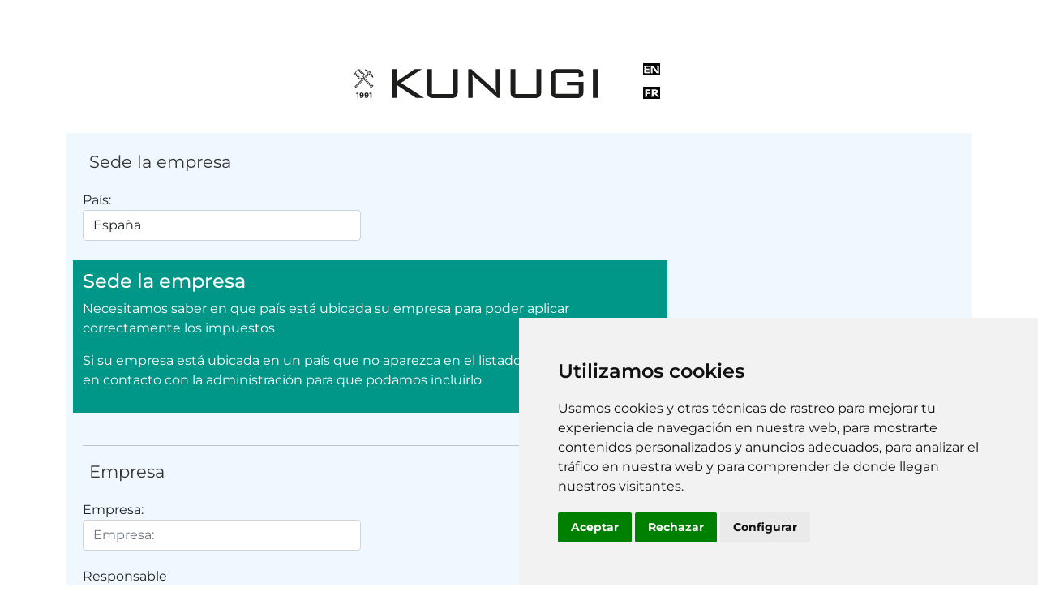

--- FILE ---
content_type: text/html; charset=UTF-8
request_url: https://kunugi.es/mayor/mayor_alta.php?osCsid=eri9ptm4ihqklou45hhtdelcre
body_size: 20587
content:

<!DOCTYPE html>
<html dir="LTR" lang="es">

<head>
	<meta http-equiv="Content-Type" content="text/html; charset=utf-8">
	<title>KUNUGI, S.L.U.</title>
	<base href="https://kunugi.es/mayor/">
	<meta name="viewport" content="width=device-width, initial-scale=1">

<link rel="stylesheet" type="text/css" href="css/stylesheet.css?v=1" />
<!--<link rel="stylesheet" href="https://maxcdn.bootstrapcdn.com/bootstrap/3.3.7/css/bootstrap.min.css" integrity="sha384-BVYiiSIFeK1dGmJRAkycuHAHRg32OmUcww7on3RYdg4Va+PmSTsz/K68vbdEjh4u" crossorigin="anonymous">-->
<link href="https://cdn.jsdelivr.net/npm/bootstrap@5.0.2/dist/css/bootstrap.min.css" rel="stylesheet" integrity="sha384-EVSTQN3/azprG1Anm3QDgpJLIm9Nao0Yz1ztcQTwFspd3yD65VohhpuuCOmLASjC" crossorigin="anonymous">


<!--[if !IE 7]>
	<style type="text/css">
		#wrapper {display:table;height:100%}
	</style>
<![endif]-->
<!--<link rel="stylesheet" href="css/jflow.style.css" type="text/css" media="screen"/>-->
<style type="text/css">
	.express {
display: none !important;

	}
</style>



<!--<script src="https://unpkg.com/scrollreveal"></script>-->
	<script language="javascript"><!--
var form = "";
var submitted = false;
var error = false;
var error_message = "";
    
function cambiarPais(pPais) {
  window.location="mayor_alta.php?country="+pPais;
}
    
function check_input(field_name, field_size, message) {
  if (form.elements[field_name] && (form.elements[field_name].type != "hidden")) {
    var field_value = form.elements[field_name].value;

    if (field_value.length < field_size) {
      error_message = error_message + "* " + message + "\n";
      error = true;
    }
  }
}

function check_radio(field_name, message) {
  var isChecked = false;

  if (form.elements[field_name] && (form.elements[field_name].type != "hidden")) {
    var radio = form.elements[field_name];

    for (var i=0; i<radio.length; i++) {
      if (radio[i].checked == true) {
        isChecked = true;
        break;
      }
    }

    if (isChecked == false) {
      error_message = error_message + "* " + message + "\n";
      error = true;
    }
  }
}

function check_select(field_name, field_default, message) {
  if (form.elements[field_name] && (form.elements[field_name].type != "hidden")) {
    var field_value = form.elements[field_name].value;

    if (field_value == field_default) {
      error_message = error_message + "* " + message + "\n";
      error = true;
    }
  }
}

function check_password(field_name_1, field_name_2, field_size, message_1, message_2) {
  if (form.elements[field_name_1] && (form.elements[field_name_1].type != "hidden")) {
    var password = form.elements[field_name_1].value;
    var confirmation = form.elements[field_name_2].value;

    if (password.length < field_size) {
      error_message = error_message + "* " + message_1 + "\n";
      error = true;
    } else if (password != confirmation) {
      error_message = error_message + "* " + message_2 + "\n";
      error = true;
    }
  }
}

function check_password_new(field_name_1, field_name_2, field_name_3, field_size, message_1, message_2, message_3) {
  if (form.elements[field_name_1] && (form.elements[field_name_1].type != "hidden")) {
    var password_current = form.elements[field_name_1].value;
    var password_new = form.elements[field_name_2].value;
    var password_confirmation = form.elements[field_name_3].value;

    if (password_current.length < field_size) {
      error_message = error_message + "* " + message_1 + "\n";
      error = true;
    } else if (password_new.length < field_size) {
      error_message = error_message + "* " + message_2 + "\n";
      error = true;
    } else if (password_new != password_confirmation) {
      error_message = error_message + "* " + message_3 + "\n";
      error = true;
    }
  }
}

function check_form(form_name) {
  if (submitted == true) {
    alert("Ya ha enviado el formulario. Pulse Aceptar y espere a que termine el proceso.");
    return false;
  }

  error = false;
  form = form_name;
  error_message = "Hay errores en su formulario!\nPor favor, haga las siguientes correciones:\n\n";


  check_input("firstname", 4, "Su razón Social debe tener al menos 4 letras.");
 // check_input("lastname", 2, "Sus nombre deben tener al menos 2 letras.");


  check_input("email_address", 4, "Su dirección de E-Mail debe tener al menos 4 letras.");
  check_input("street_address", 4, "Su dirección debe tener al menos 4 letras.");
  check_input("postcode", 4, "Su código postal debe tener al menos 4 letras.");
  check_input("city", 2, "Su población debe tener al menos 2 letras.");

  check_input("state", 2, "Su provincia/estado debe tener al menos 2 letras.");

  check_select("country", "", "Debe seleccionar un país de la lista desplegable.");

  check_input("telephone", 6, "Su número de teléfono debe tener al menos 6 cifras.");

 //NIF start 
   check_input("nife", 0, "Su NIF CIF ha de tener 9 caracteres. 8 números y una letra de identificación sin separaciones ni guiones");
 //NIF end
  check_password("password", "confirmation", 4, "Su contraseña debe tener al menos 4 caracteres.", "La confirmación de la contraseña debe ser igual a la contraseña.");
  check_password_new("password_current", "password_new", "password_confirmation", 4, "Su contraseña debe tener al menos 4 caracteres.", "Su nueva contraseña debe tener al menos 4 letras.", "La confirmación de su contraseña debe coincidir con su contraseña nueva.");
<!-- // BOF Customers extra fields -->
     check_input("fields_8", 7, "Es un dato obligatorio");
 <!-- // EOF Customers extra fields -->
  if (error == true) {
    alert(error_message);
    return false;
  } else {
    submitted = true;
    return true;
  }
}
//--></script>

	<!-- reCAPTCHA - start -->
	<script src="https://www.google.com/recaptcha/api.js?render=6Le26VUmAAAAALtN4AE0izBN7rROCMATjDfFnxei"></script>
<script>
    // Interceptamos el envío del formulario
    document.getElementById('create_formulario').addEventListener('submit', function(e) {
        e.preventDefault(); // Paramos el envío normal
        
        grecaptcha.ready(function() {
            grecaptcha.execute('6Le26VUmAAAAALtN4AE0izBN7rROCMATjDfFnxei', {action: 'signup'}).then(function(token) {
                // Creamos el input oculto con el token
                var input = document.createElement('input');
                input.type = 'hidden';
                input.name = 'g-recaptcha-response';
                input.value = token;
                
                // Lo añadimos al formulario y lo enviamos
                var form = document.getElementById('create_formulario');
                form.appendChild(input);
                form.submit(); // Enviamos el formulario manualmente ahora que tiene el token
            });
        });
    });
</script>
	<!-- reCAPTCHA v3 - end -->

		<!-- hide and disable all state lists before showing list pertaining to currently chosen country //-->
	<script type="text/javascript">
		function ShowNewList() {
			var id = new Array(244, 256, 14, 21, 253, 33, 246, 250, 51, 53, 55, 56, 57, 195, 67, 72, 78, 242, 81, 84, 247, 97, 103, 112, 251, 117, 123, 124, 132, 249, 150, 252, 248, 170, 255, 184, 175, 189, 190, 203, 241, 222, 254);
			var x, item;
			for (x = 0; x < id.length; x++) {
				item = document.getElementById(id[x]);
				if (item) {
					item.style.display = 'none';
					item.disabled = true;
				}
			}
			var pm = document.getElementById('ctry');
			id = pm.value;
			var item = document.getElementById(id);
			item.style.display = '';
			item.disabled = false;
		}

	</script>
</head>

<body>
	<div class="wrapp">
		<!-- header //-->
		<div class="wrapp-header">
			

<div class="cabecera-wrapper">
		<div class="logo">
			<a href="https://kunugi.es/mayor/index.php?osCsid=eri9ptm4ihqklou45hhtdelcre"><img alt="KUNUGI" class="img-responsive" src="css/imagenes/logo-1991.svg" height="36" width="300" onerror="this.onerror=null; this.src='css/imagenes/logo-1991.png'">
			</a>
       </div>
		<div class="idiomas-login">
			<ul>
				<li id="lenguage-espanol">
	<a href="https://kunugi.es/mayor/mayor_alta.php?language=es&amp;osCsid=eri9ptm4ihqklou45hhtdelcre"><img class="perezosa" src="includes/languages/espanol/images/icon.gif" loading="lazy" alt="Español" title=" Español " width="21" height="15"></a></li> <li id="lenguage-english">
	<a href="https://kunugi.es/mayor/mayor_alta.php?language=en&amp;osCsid=eri9ptm4ihqklou45hhtdelcre"><img class="perezosa" src="includes/languages/english/images/icon.gif" loading="lazy" alt="English" title=" English " width="21" height="15"></a></li> <li id="lenguage-french">
	<a href="https://kunugi.es/mayor/mayor_alta.php?language=fr&amp;osCsid=eri9ptm4ihqklou45hhtdelcre"><img class="perezosa" src="includes/languages/french/images/icon.gif" loading="lazy" alt="French" title=" French " width="21" height="15"></a></li> 			</ul>
			</div>
      </div>

<div>







		</div>
		<!-- header_eof //-->
		<div class="clear clear10"></div>
		<!-- body //-->
		<div class="container">
			<form name="create_account" action="https://kunugi.es/mayor/mayor_alta.php?osCsid=eri9ptm4ihqklou45hhtdelcre" method="post" id="create_formulario"><input type="hidden" name="formid" value="27f94450c6c665f9cd0617594c93cae1"><input type="hidden" name="action" value="process">						<!-- sede la empresa //-->
			<fieldset class="row">
				<legend>
					Sede la empresa				</legend>
				<div class="col-md-4">
					<div class="form-group">
						<label>
							País:						</label>
						<select name="country" class="form-control" id="ctry" onchange="javascript:cambiarPais(this.value);"><option value="">Seleccione</option><option value="244">Andorra</option><option value="256">Australia</option><option value="14">Austria</option><option value="21">Belgium</option><option value="253">Bosnia and Herzegovina</option><option value="33">Bulgaria</option><option value="246">Chile</option><option value="250">Colombia</option><option value="51">Costa Rica</option><option value="53">Croatia</option><option value="55">Cyprus</option><option value="56">Czech Republic</option><option value="57">Denmark</option><option value="195" SELECTED>España</option><option value="67">Estonia</option><option value="72">Finland</option><option value="78">France</option><option value="242">Georgia</option><option value="81">Germany</option><option value="84">Greece</option><option value="247">Guatemala</option><option value="97">Hungary</option><option value="103">Ireland</option><option value="112">Italy</option><option value="251">Japón</option><option value="117">Latvia</option><option value="123">Lithuania</option><option value="124">Luxembourg</option><option value="132">Malta</option><option value="249">México</option><option value="150">Netherlands</option><option value="252">Norway</option><option value="248">Perú</option><option value="170">Poland</option><option value="255">Polynésie française</option><option value="184">Portugal</option><option value="175">Romania</option><option value="189">Slovakia (Slovak Republic)</option><option value="190">Slovenia</option><option value="203">Sweden</option><option value="241">Switzerland</option><option value="222">United Kingdom</option><option value="254">USA</option></select>&nbsp;<span class="inputRequirement">*</span>					</div>
				</div>
				<div class="col-md-8 notes">
					<h4>Sede la empresa</h4>
					<p>Necesitamos saber en que país está ubicada su empresa para poder aplicar correctamente los impuestos</p><p>Si su empresa está ubicada en un país que no aparezca en el listado por favor póngase en contacto con la administración para que podamos incluirlo</p>				</div>
				<div class="col-md-12 aviso-pais">
					<h5><button type="button" class="btn btn-default btn-lg">
  <span class="glyphicon glyphicon-exclamation-sign" aria-hidden="true"></span> Atención
</button>Antes de continuar asegurese de haber seleccionado correctamente su país</h5>
				</div>
			</fieldset>
			<hr>
			<!-- empresa //-->
			<fieldset class="row">
				<legend>
					Empresa				</legend>
				<div class="col-md-4">
					<div class="form-group">
						<label>
							Empresa:						</label>
						<input type="text" name="firstname" class="form-control" type="text" required aria-describedby="razon-social" placeholder="Empresa:">						<label>
							Responsable						</label>
						<input type="text" name="lastname" class="form-control" type="text" required aria-describedby="responsable" placeholder="Responsable">												<label>
							NIF o CIF:						</label>
						<input type="text" name="nif"  class="form-control" type="text" required aria-describedby="nif" placeholder="NIF o CIF:">&nbsp;<span class="inputRequirement">*</span>						<!--<small>Introduzca su número de identificación con 9 caracteres seguido de la letra)</small> -->

												<label>
							Recargo de equivalencia						</label>
						<input type="checkbox" name="recargo_equivalencia" value="0">											</div>
				</div>
				<div class="col-md-8">
					<h4>
						Razón Social					</h4>
					<p>Por favor introduza el nombre completo de su empresa.<br />Si es vd. autonomo introduzca los dos apellidos y el nombre separado por una coma.</p><p>NIF_CIF: Introduzca su número de identificación fiscal</p><p class="last">Finalmente si está sujeto al recargo de equivalencia, por favor marque la casilla</p><p class="recuerde">Recuerde que esta tienda es de venta al mayor y es exclusivamente para profesionales</p>				</div>
			</fieldset>
			<hr>
			<!-- direccion //-->
			<fieldset class="row">
				<legend>
					Dirección de facturación				</legend>
				<div class="col-md-4">
					<div class="form-group">
						<label>
							Dirección:						</label>
						<input type="text" name="street_address" class="form-control" type="text" placeholder="Dirección:">												<label>
							Datos adicionales de dirección						</label>
						<input type="text" name="suburb" class="form-control" type="text" placeholder="Datos adicionales de dirección">												<label>
							Código Postal:						</label>
						<input type="text" name="postcode" class="form-control" type="text" placeholder="Código Postal:">						<label>
							Poblacion:						</label>
						<input type="text" name="city" class="form-control" type="text" placeholder="Poblacion:">												<label>
							Provincia:						</label>

						<select name="zone_id" style="display:none" disabled class="form-control" id="244"><option value="0">Seleccione</option><option value="48380">Andorra la Vella</option><option value="48381">Canillo</option><option value="48382">Encamp</option><option value="48383">Escaldes-Engordany</option><option value="48384">La Massana</option><option value="48385">Ordino</option><option value="48386">Sant Julià de Lòira</option></select><select name="zone_id" style="display:none" disabled class="form-control" id="256"><option value="0">Seleccione</option><option value="48621">Australian Capital Territory</option><option value="48620">New South Wales</option><option value="48627">Northern Territory</option><option value="48623">Queensland</option><option value="48624">South Australia</option><option value="48626">Tasmania</option><option value="48622">Victoria</option><option value="48625">Western Australia</option></select><select name="zone_id" style="display:none" disabled class="form-control" id="14"><option value="0">Seleccione</option><option value="48425">Kärnten</option><option value="48426">Niederösterreich</option><option value="97">Oberösterreich</option><option value="98">Salzburg</option><option value="100">Steiermark</option><option value="101">Tirol</option><option value="103">Voralberg</option><option value="95">Wien</option></select><select name="zone_id" style="display:none" disabled class="form-control" id="21"><option value="0">Seleccione</option><option value="561">Aalst</option><option value="552">Antwerp</option><option value="574">Beringen</option><option value="573">Beveren</option><option value="584">Braine-L&#039;alleud</option><option value="581">Brasschaat</option><option value="556">Bruges</option><option value="551">Brussels-Capital Region</option><option value="587">Ch‚telet</option><option value="554">Charleroi</option><option value="575">Dendermonde</option><option value="577">Dilbeek</option><option value="599">Evergem</option><option value="590">Geel</option><option value="568">Genk</option><option value="602">Geraardsbergen</option><option value="553">Ghent</option><option value="593">Grimbergen</option><option value="591">Halle</option><option value="564">Hasselt</option><option value="578">Heist-Op-Den-Berg</option><option value="583">Herstal</option><option value="604">Heusden-Zolder</option><option value="592">Knokke-Heist</option><option value="563">Kortrijk</option><option value="562">La LouviËre</option><option value="559">Leuven</option><option value="555">LiËge</option><option value="595">Lier</option><option value="580">Lokeren</option><option value="601">Lommel</option><option value="585">Maasmechelen</option><option value="560">Mechelen</option><option value="597">Menen</option><option value="596">Mol</option><option value="558">Mons</option><option value="572">Mouscron</option><option value="557">Namur</option><option value="588">Ninove</option><option value="566">Ostend</option><option value="570">Roeselare</option><option value="594">Schoten</option><option value="569">Seraing</option><option value="565">Sint-Niklaas</option><option value="605">Sint-Pieters-Leeuw</option><option value="579">Sint-Truiden</option><option value="600">Tienen</option><option value="567">Tournai</option><option value="576">Turnhout</option><option value="571">Verviers</option><option value="582">Vilvoorde</option><option value="586">Waregem</option><option value="598">Wavre</option><option value="603">Wevelgem</option><option value="589">Ypres</option></select><select name="zone_id" style="display:none" disabled class="form-control" id="253"><option value="0">Seleccione</option><option value="48604">Bosansko-podrinjski</option><option value="48605">Hercegovačko-neretvanski</option><option value="48606">Livanjski kanton</option><option value="48608">Posavski</option><option value="48607">Sarajevo</option><option value="48609">Srednjobosanski</option><option value="48610">Tuzlanski</option><option value="48611">Unsko-sanski</option><option value="48612">Zapadnohercegovački</option><option value="48613">Zeničko-dobojski</option></select><select name="zone_id" style="display:none" disabled class="form-control" id="33"><option value="0">Seleccione</option><option value="859">Blagoevgrad</option><option value="860">Burgas</option><option value="861">Dobrich</option><option value="862">Gabrovo</option><option value="863">Haskovo</option><option value="864">Kardzhali</option><option value="865">Kyustendil</option><option value="866">Lovech</option><option value="867">Montana</option><option value="868">Pazardzhik</option><option value="869">Pernik</option><option value="870">Pleven</option><option value="871">Plovdiv</option><option value="872">Razgrad</option><option value="873">Ruse</option><option value="874">Shumen</option><option value="875">Silistra</option><option value="876">Sliven</option><option value="877">Smolyan</option><option value="878">Sofia City</option><option value="879">Sofia Province</option><option value="880">Stara Zagora</option><option value="881">Targovishte</option><option value="882">Varna</option><option value="883">Veliko Tarnovo</option><option value="884">Vidin</option><option value="885">Vratsa</option><option value="886">Yambol</option></select><select name="zone_id" style="display:none" disabled class="form-control" id="246"><option value="0">Seleccione</option><option value="48388">I Región de Tarapacá</option><option value="48397">IX Región de la Araucanía</option><option value="48389">Región de Antofagasta</option><option value="48390">Región de Atacama</option><option value="48391">Región de Coquimbo</option><option value="48392">Región de Valaparaíso</option><option value="48393">Región Metropolitana</option><option value="48394">VI Región de L. B. Ohiggins</option><option value="48395">VII Región del Maule</option><option value="48396">VIII Región del Bío Bío</option><option value="48398">X Región de los Lagos</option><option value="48399">XI Región de Aysén</option><option value="48400">XII Región de Magallanes</option><option value="48402">XIV Región de los ríos</option><option value="48401">XV Arica-Parinacota</option></select><select name="zone_id" style="display:none" disabled class="form-control" id="250"><option value="0">Seleccione</option><option value="48483">Amazonas</option><option value="48484">Antioquia</option><option value="48485">Arauca</option><option value="48486">Atlántico</option><option value="48487">Bolívar</option><option value="48488">Boyacá</option><option value="48489">Caldas</option><option value="48490">Caquetá</option><option value="48491">Casanare</option><option value="48492">Cauca</option><option value="48493">Cesar</option><option value="48494">Chocó</option><option value="48496">Córdoba</option><option value="48495">Córdoba</option><option value="48497">Cundinamarca</option><option value="48498">Cundinamarca</option><option value="48499">Guainía</option><option value="48500">Guaviare</option><option value="48501">Huila</option><option value="48502">La Guajira</option><option value="48503">La Guajira</option><option value="48504">Magdalena</option><option value="48505">Magdalena</option><option value="48507">Meta</option><option value="48506">Meta</option><option value="48508">Nariño</option><option value="48509">Nariño</option><option value="48510">Norte de Santander</option><option value="48511">Norte de Santander</option><option value="48513">Putumayo</option><option value="48512">Putumayo</option><option value="48514">Quindío</option><option value="48515">Quindío</option><option value="48516">Risaralda</option><option value="48517">Risaralda</option><option value="48519">San Andrés y Providencia</option><option value="48518">San Andrés y Providencia</option><option value="48520">Santander</option><option value="48521">Santander</option><option value="48522">Sucre</option><option value="48523">Sucre</option><option value="48524">Tolima</option><option value="48525">Valle del Cauca</option><option value="48526">Valle del Cauca</option><option value="48527">Vaupés</option><option value="48528">Vichada</option></select><select name="zone_id" style="display:none" disabled class="form-control" id="51"><option value="0">Seleccione</option><option value="801">Alajuela</option><option value="802">Cartago</option><option value="803">Guanacaste</option><option value="804">Heredia</option><option value="805">Limon</option><option value="806">Puntarenas</option><option value="807">San Jose</option></select><select name="zone_id" style="display:none" disabled class="form-control" id="53"><option value="0">Seleccione</option><option value="1157">äibenik-Knin</option><option value="1149">Bjelovar-Bilogora</option><option value="1154">Brod-Posavina</option><option value="1163">City Of Zagreb</option><option value="1161">Dubrovnik-Neretva</option><option value="1160">Istria</option><option value="1146">Karlovac</option><option value="1148">Koprivnica-Kriûevci</option><option value="1144">Krapina-Zagorje</option><option value="1151">Lika-Senj</option><option value="1162">MeUImurje</option><option value="1156">Osijek-Baranja</option><option value="1153">Poûega-Slavonia</option><option value="1150">Primorje-Gorski Kotar</option><option value="1145">Sisak-Moslavina</option><option value="1159">Split-Dalmatia</option><option value="1147">Varaûdin</option><option value="1152">Virovitica-Podravina</option><option value="1158">Vukovar-Srijem</option><option value="1155">Zadar</option><option value="1143">Zagreb</option></select><select name="zone_id" style="display:none" disabled class="form-control" id="55"><option value="0">Seleccione</option><option value="1169">Baf</option><option value="1165">Kerinia</option><option value="1166">Larnaka/USkele</option><option value="1168">LefkoUA</option><option value="1167">Limasol/Leymosun</option><option value="1164">MaUUsa</option></select><select name="zone_id" style="display:none" disabled class="form-control" id="56"><option value="0">Seleccione</option><option value="1175">?stÌ Nad Labem Region</option><option value="1171">Central Bohemian Region</option><option value="1177">Hradec Kr·lovÈ Region</option><option value="1174">Karlovy Vary Region</option><option value="1176">Liberec Region</option><option value="1180">Moravian-Silesian Region</option><option value="1179">Olomouc Region</option><option value="1178">Pardubice Region</option><option value="1173">PlzeU Region</option><option value="1170">Prague</option><option value="1172">South Bohemian Region</option><option value="1181">South Moravian Region</option><option value="1183">VysoUIna Region</option><option value="1182">ZlÌn Region</option></select><select name="zone_id" style="display:none" disabled class="form-control" id="57"><option value="0">Seleccione</option><option value="1189">Denmark</option><option value="1184">Hovedstaden</option><option value="1185">Midtjylland</option><option value="1186">Nordjylland</option><option value="1187">SjÊlland</option><option value="1188">Syddanmark</option></select><select name="zone_id" class="form-control" id="195"><option value="0">Seleccione</option><option value="15">A Coruña</option><option value="1">Alava</option><option value="2">Albacete</option><option value="3">Alicante</option><option value="4">Almeria</option><option value="135">Asturias</option><option value="5">Avila</option><option value="6">Badajoz</option><option value="7">Baleares</option><option value="8">Barcelona</option><option value="140">Burgos</option><option value="141">Caceres</option><option value="9">Cadiz</option><option value="39">Cantabria</option><option value="12">Castellon</option><option value="51">Ceuta</option><option value="13">Ciudad Real</option><option value="147">Cordoba</option><option value="148">Cuenca</option><option value="17">Girona</option><option value="18">Granada</option><option value="19">Guadalajara</option><option value="20">Guipuzcoa</option><option value="21">Huelva</option><option value="22">Huesca</option><option value="23">Jaen</option><option value="26">La Rioja</option><option value="35">Las Palmas</option><option value="24">Leon</option><option value="25">Lleida</option><option value="27">Lugo</option><option value="28">Madrid</option><option value="29">Malaga</option><option value="52">Melilla</option><option value="30">Murcia</option><option value="31">Navarra</option><option value="32">Ourense</option><option value="34">Palencia</option><option value="36">Pontevedra</option><option value="37">Salamanca</option><option value="38">Santa Cruz de Tenerife</option><option value="40">Segovia</option><option value="41">Sevilla</option><option value="42">Soria</option><option value="43">Tarragona</option><option value="44">Teruel</option><option value="45">Toledo</option><option value="46">Valencia</option><option value="47">Valladolid</option><option value="48">Vizcaya</option><option value="49">Zamora</option><option value="50">Zaragoza</option></select><select name="zone_id" style="display:none" disabled class="form-control" id="67"><option value="0">Seleccione</option><option value="1314">Harju County</option><option value="1315">Hiiu County</option><option value="1316">Ida-Viru County</option><option value="1318">J?geva County</option><option value="1317">J‰rva County</option><option value="1319">L‰‰ne County</option><option value="1320">L‰‰ne-Viru County</option><option value="1322">P?lva County</option><option value="1321">P‰rnu County</option><option value="1323">Rapla County</option><option value="1324">Saare County</option><option value="1325">Tartu County</option><option value="1328">V?ru County</option><option value="1326">Valga County</option><option value="1327">Viljandi County</option></select><select name="zone_id" style="display:none" disabled class="form-control" id="72"><option value="0">Seleccione</option><option value="1379">Espoo</option><option value="1378">Helsinki</option><option value="1390">Joensuu</option><option value="1386">Jyv‰skyl‰</option><option value="1392">Kotka</option><option value="1385">Kuopio</option><option value="1384">Lahti</option><option value="1388">Lappeenranta</option><option value="1383">Oulu</option><option value="1387">Pori</option><option value="1389">Rovaniemi</option><option value="1380">Tampere</option><option value="1382">Turku</option><option value="1391">Vaasa</option><option value="1381">Vantaa</option></select><select name="zone_id" style="display:none" disabled class="form-control" id="78"><option value="0">Seleccione</option><option value="13736">Ain</option><option value="13737">Aisne</option><option value="13717">Allier</option><option value="13738">Alpes-de-Haute-Provence</option><option value="13718">Alpes-Maritimes</option><option value="48315">Alsace</option><option value="48316">Aquitaine</option><option value="13739">Ardèche</option><option value="13719">Ardennes</option><option value="13740">Ariège</option><option value="13741">Aube</option><option value="13720">Aude</option><option value="48317">Auvergne</option><option value="13742">Aveyron</option><option value="48326">ÃŽle-de-France</option><option value="13721">Bas-Rhin</option><option value="48318">Basse-Normandie</option><option value="13743">Bouches-du-Rhöne</option><option value="48319">Bourgogne</option><option value="48320">Bretagne</option><option value="13722">Calvados</option><option value="13744">Cantal</option><option value="48321">Centre</option><option value="48322">Champagne-Ardenne</option><option value="13723">Charente</option><option value="13745">Charente-Maritime</option><option value="13746">Cher</option><option value="21344">Clipperton</option><option value="13791">Corrèze</option><option value="48323">Corse</option><option value="13747">Corse-du-Sud</option><option value="13792">Cöte-d&#039;Or</option><option value="13793">Cötes-d&#039;Armor</option><option value="13794">Creuse</option><option value="13795">Deux-Sèvres</option><option value="13796">Dordogne</option><option value="13797">Doubs</option><option value="13816">Dröme</option><option value="13817">Essonne</option><option value="13818">Eure</option><option value="13819">Eure-et-Loir</option><option value="13820">Finistère</option><option value="48324">Franche-Comté</option><option value="13821">Gard</option><option value="13822">Gers</option><option value="13823">Gironde</option><option value="48337">Guadeloupe</option><option value="48338">Guyane (française)</option><option value="13753">Haut-Rhin</option><option value="13748">Haute-Corse</option><option value="13824">Haute-Garonne</option><option value="13749">Haute-Loire</option><option value="13807">Haute-Marne</option><option value="48325">Haute-Normandie</option><option value="13808">Haute-Saöne</option><option value="13751">Haute-Savoie</option><option value="13809">Haute-Vienne</option><option value="13750">Hautes-Alpes</option><option value="13752">Hautes-Pyrénées</option><option value="13810">Hauts-de-Seine</option><option value="13754">Hérault</option><option value="13811">Ille-et-Vilaine</option><option value="13755">Indre</option><option value="13756">Indre-et-Loire</option><option value="13812">Isère</option><option value="13757">Jura</option><option value="48387">La Réunion</option><option value="13813">Landes</option><option value="48327">Languedoc-Roussillon</option><option value="48328">Limousin</option><option value="13760">Loir-et-Cher</option><option value="13758">Loire</option><option value="13814">Loire-Atlantique</option><option value="13759">Loiret</option><option value="48329">Lorraine</option><option value="13815">Lot</option><option value="13761">Lot-et-Garonne</option><option value="13798">Lozère</option><option value="13762">Maine-et-Loire</option><option value="13799">Manche</option><option value="13763">Marne</option><option value="13764">Mayenne</option><option value="13800">Meurthe-et-Moselle</option><option value="13765">Meuse</option><option value="48330">Midi-Pyrénées</option><option value="13801">Morbihan</option><option value="13766">Moselle</option><option value="13802">Nièvre</option><option value="13767">Nord</option><option value="48331">Nord-Pas-de-Calais</option><option value="13768">Oise</option><option value="13803">Orne</option><option value="13769">Paris</option><option value="13804">Pas-de-Calais</option><option value="48332">Pays-de-la-Loire</option><option value="48333">Picardie</option><option value="48334">Poitou-Charentes</option><option value="48335">Provence-Alpes-Cöte-d&#039;Azur</option><option value="13770">Puy-de-Döme</option><option value="13805">Pyrénées-Atlantiques</option><option value="13771">Pyrénées-Orientales</option><option value="13772">Rhöne</option><option value="48336">Rhöne-Alpes</option><option value="13806">Saöne-et-Loire</option><option value="13773">Sarthe</option><option value="13714">Savoie</option><option value="13774">Seine-et-Marne</option><option value="13710">Seine-Maritime</option><option value="13775">Seine-Saint-Denis</option><option value="13711">Somme</option><option value="13776">Tarn</option><option value="13712">Tarn-et-Garonne</option><option value="13777">Territoire de Belfort</option><option value="13709">Val-d&#039;Oise</option><option value="13778">Val-de-Marne</option><option value="13779">Var</option><option value="13713">Vaucluse</option><option value="13780">Vendée</option><option value="13781">Vienne</option><option value="13708">Vosges</option><option value="13782">Yonne</option><option value="13707">Yvelines</option></select><select name="zone_id" style="display:none" disabled class="form-control" id="242"><option value="0">Seleccione</option><option value="48368">Abkhazia</option><option value="48369">Ajaria</option><option value="48371">Guria</option><option value="48372">Imereti</option><option value="48373">K&#039;akheti</option><option value="48374">Kvemo Kartli</option><option value="48375">Mtskheta-Mtianeti</option><option value="48376">Rach&#039;a</option><option value="48377">Samegrelo-Zemo</option><option value="48378">Samtskhe-Javakheti</option><option value="48379">Shida Kartli</option><option value="48370">Tbilisi</option></select><select name="zone_id" style="display:none" disabled class="form-control" id="81"><option value="0">Seleccione</option><option value="80">Baden-WÃ¼rttemberg</option><option value="81">Bayern</option><option value="82">Berlin</option><option value="83">Brandenburg</option><option value="84">Bremen</option><option value="85">Hamburg</option><option value="86">Hessen</option><option value="87">Mecklenburg-Vorpommern</option><option value="79">Niedersachsen</option><option value="88">Nordrhein-Westfalen</option><option value="89">Rheinland-Pfalz</option><option value="90">Saarland</option><option value="91">Sachsen</option><option value="92">Sachsen-Anhalt</option><option value="93">Schleswig-Holstein</option><option value="94">ThÃ¼ringen</option></select><select name="zone_id" style="display:none" disabled class="form-control" id="84"><option value="0">Seleccione</option><option value="1598">Attica</option><option value="1599">Central Greece</option><option value="1600">Central Macedonia</option><option value="1601">Crete</option><option value="1602">East Macedonia And Thrace</option><option value="1603">Epirus</option><option value="1604">Ionian Islands</option><option value="1611">Mount Athos</option><option value="1605">North Aegean</option><option value="1606">Peloponnese</option><option value="1607">South Aegean</option><option value="1608">Thessaly</option><option value="1609">West Greece</option><option value="1610">West Macedonia</option></select><select name="zone_id" style="display:none" disabled class="form-control" id="247"><option value="0">Seleccione</option><option value="48403">Alta Verapaz</option><option value="48404">Baja Verapaz</option><option value="48405">Chimaltenango</option><option value="48406">Chiquimula</option><option value="48407">El Progreso</option><option value="48408">Escuintla</option><option value="48409">Guatemala</option><option value="48410">Huehuetenango</option><option value="48411">Izabal</option><option value="48412">Jalapa</option><option value="48413">Jutiapa</option><option value="48414">Petén</option><option value="48415">Quetzaltenango</option><option value="48416">Quiché</option><option value="48417">Retalhuleu</option><option value="48418">Sacatepéquez</option><option value="48419">San Marcos</option><option value="48420">Santa Rosa</option><option value="48421">Sololá</option><option value="48422">Suchitepéquez</option><option value="48423">Totonicapán</option><option value="48424">Zacapa</option></select><select name="zone_id" style="display:none" disabled class="form-control" id="97"><option value="0">Seleccione</option><option value="1740">B·cs-Kiskun</option><option value="1741">Baranya</option><option value="1742">Békés</option><option value="1743">Borsod-Aba?j-ZBorsod-Abaúj-Zemp</option><option value="1759">Budapest</option><option value="1744">Csongr·d</option><option value="1745">Fejér</option><option value="1746">GyUR-Moson-Sopron</option><option value="1747">Hajdú-Bihar</option><option value="1748">Heves</option><option value="1749">Jász-Nagykun-Szolnok</option><option value="1750">Kom·rom-Esztergom</option><option value="1751">Nógrád</option><option value="1752">Pest</option><option value="1753">Somogy</option><option value="1754">Szabolcs-Szatmár-Bereg</option><option value="1755">Tolna</option><option value="1756">Vas</option><option value="1757">Veszprém</option><option value="1758">Zala</option></select><select name="zone_id" style="display:none" disabled class="form-control" id="103"><option value="0">Seleccione</option><option value="1885">Cavan</option><option value="1886">Clare</option><option value="1887">Cork</option><option value="1890">D?n Laoghaire & Rathdown</option><option value="1888">Donegal</option><option value="1889">Dublin Corporation</option><option value="1891">Fingal</option><option value="1892">Galway</option><option value="1893">Kerry</option><option value="1894">Kildare</option><option value="1895">Kilkenny</option><option value="1896">Laois</option><option value="1897">Leitrim</option><option value="1898">Limerick</option><option value="1899">Longford</option><option value="1900">Louth</option><option value="1901">Mayo</option><option value="1902">Meath</option><option value="1903">Monaghan</option><option value="1904">Offaly</option><option value="1905">Roscommon</option><option value="1906">Sligo</option><option value="1907">South Dublin</option><option value="1908">Tipperary North</option><option value="1909">Tipperary South</option><option value="1910">Waterford</option><option value="1911">Westmeath</option><option value="1912">Wexford</option><option value="1913">Wicklow</option></select><select name="zone_id" style="display:none" disabled class="form-control" id="112"><option value="0">Seleccione</option><option value="14895">Abruzzo</option><option value="19465">Agrigento</option><option value="19466">Alessandria</option><option value="19467">Ancona</option><option value="19468">Aosta</option><option value="19469">Arezzo</option><option value="19470">Ascoli Piceno</option><option value="19471">Asti</option><option value="19472">Avellino</option><option value="19473">Bari</option><option value="48088">Barletta-Andria-Trani</option><option value="14897">Basilicata</option><option value="19474">Belluno</option><option value="19475">Benevento</option><option value="19476">Bergamo</option><option value="19477">Biella</option><option value="19478">Bologna</option><option value="19479">Bolzano</option><option value="19480">Brescia</option><option value="19481">Brindisi</option><option value="19482">Cagliari</option><option value="14896">Calabria</option><option value="19483">Caltanissetta</option><option value="14898">Campania</option><option value="19484">Campobasso</option><option value="19485">Carbonia-Iglesias</option><option value="19486">Caserta</option><option value="19487">Catania</option><option value="19488">Catanzaro</option><option value="19489">Chieti</option><option value="19490">Como</option><option value="19491">Cosenza</option><option value="19492">Cremona</option><option value="19493">Crotone</option><option value="19494">Cuneo</option><option value="14886">Emilia-Romagna</option><option value="19495">Enna</option><option value="48086">Fermo</option><option value="19496">Ferrara</option><option value="19497">Firenze</option><option value="19498">Foggia</option><option value="48085">ForlÃ</option><option value="19499">Forli-Cesena</option><option value="14885">Friuli-Venezia Giulia</option><option value="19500">Frosinone</option><option value="19501">Genova</option><option value="19502">Gorizia</option><option value="19503">Grosseto</option><option value="19504">Imperia</option><option value="19505">Isernia</option><option value="19507">L&#039;Aquila</option><option value="19506">La Spezia</option><option value="19508">Latina</option><option value="14887">Lazio</option><option value="19509">Lecce</option><option value="19510">Lecco</option><option value="14899">Liguria</option><option value="19511">Livorno</option><option value="19512">Lodi</option><option value="14888">Lombardia</option><option value="19513">Lucca</option><option value="19514">Macerata</option><option value="19515">Mantova</option><option value="14889">Marche</option><option value="19516">Massa-Carrara</option><option value="19517">Matera</option><option value="19518">Medio Campidano</option><option value="48224">Medio Campidano</option><option value="19519">Messina</option><option value="19520">Milano</option><option value="19521">Modena</option><option value="14884">Molise</option><option value="48087">Monza e Brianza</option><option value="19522">Napoli</option><option value="19523">Novara</option><option value="19524">Nuoro</option><option value="19525">Ogliastra</option><option value="48223">Olbia-Tempio</option><option value="19526">Olbia-Tempio</option><option value="19527">Oristano</option><option value="19528">Padova</option><option value="19529">Palermo</option><option value="19530">Parma</option><option value="19531">Pavia</option><option value="19532">Perugia</option><option value="19533">Pesaro e Urbino</option><option value="48222">Pesaro e Urbino</option><option value="19534">Pescara</option><option value="19535">Piacenza</option><option value="14900">Piemonte</option><option value="19536">Pisa</option><option value="19537">Pistoia</option><option value="19538">Pordenone</option><option value="19539">Potenza</option><option value="19540">Prato</option><option value="14890">Puglia</option><option value="19541">Ragusa</option><option value="19542">Ravenna</option><option value="19543">Reggio Calabria</option><option value="19544">Reggio Emilia</option><option value="19545">Rieti</option><option value="19546">Rimini</option><option value="19547">Roma</option><option value="19548">Rovigo</option><option value="19549">Salerno</option><option value="14883">Sardegna</option><option value="19550">Sassari</option><option value="19551">Savona</option><option value="14891">Sicilia</option><option value="19552">Siena</option><option value="19553">Siracusa</option><option value="19554">Sondrio</option><option value="19555">Taranto</option><option value="19556">Teramo</option><option value="19557">Terni</option><option value="19558">Torino</option><option value="14901">Toscana</option><option value="19559">Trapani</option><option value="14892">Trentino-Alto Adige</option><option value="19560">Trento</option><option value="19561">Treviso</option><option value="19562">Trieste</option><option value="19563">Udine</option><option value="14893">Umbria</option><option value="14882">Valle d&#039;Aosta</option><option value="19564">Varese</option><option value="14894">Veneto</option><option value="19565">Venezia</option><option value="19566">Verbano-Cusio-Ossola</option><option value="19567">Vercelli</option><option value="19568">Verona</option><option value="19569">Vibo Valentia</option><option value="19570">Vicenza</option><option value="19571">Viterbo</option></select><select name="zone_id" style="display:none" disabled class="form-control" id="251"><option value="0">Seleccione</option><option value="48551">Aichi</option><option value="48566">Ehime</option><option value="48529">Hokkaidō</option><option value="48536">Ibaraki</option><option value="48571">Kumamoto</option><option value="48552">Mie</option><option value="48573">Miyazaki</option><option value="48543">Niigata</option><option value="48561">Okayama</option><option value="48550">Shizuoka</option><option value="48537">Tochigi</option><option value="48544">Toyama</option><option value="48533">Akita</option><option value="48530">Aomori</option><option value="48540">Chiba</option><option value="48546">Fukui</option><option value="48568">Fukuoka</option><option value="48535">Fukushima</option><option value="48549">Gifu</option><option value="48538">Gunma</option><option value="48562">Hiroshima</option><option value="48556">Hyōgo</option><option value="48545">Ishikawa</option><option value="48531">Iwate</option><option value="48565">Kagawa</option><option value="48574">Kagoshima</option><option value="48542">Kanagawa</option><option value="48567">Kōchi</option><option value="48554">Kyōto</option><option value="48532">Miyagi</option><option value="48548">Nagano</option><option value="48570">Nagasaki</option><option value="48557">Nara</option><option value="48572">Ōita</option><option value="48575">Okinawa</option><option value="48555">Ōsaka</option><option value="48569">Saga</option><option value="48539">Saitama</option><option value="48553">Shiga</option><option value="48560">Shimane</option><option value="48564">Tokushima</option><option value="48541">Tōkyō</option><option value="48559">Tottori</option><option value="48558">Wakayama</option><option value="48534">Yamagata</option><option value="48563">Yamaguchi</option><option value="48547">Yamanashi</option></select><select name="zone_id" style="display:none" disabled class="form-control" id="117"><option value="0">Seleccione</option><option value="2077">Aizkraukle District</option><option value="2078">AlUKsne District</option><option value="2079">Balvi District</option><option value="2080">Bauska District</option><option value="2081">CUSis District</option><option value="2083">Daugavpils</option><option value="2082">Daugavpils District</option><option value="2084">Dobele District</option><option value="2085">Gulbene District</option><option value="2088">Jelgava</option><option value="2087">Jelgava District</option><option value="2086">JUKabpils District</option><option value="2089">JURmala</option><option value="2090">KrUSlava District</option><option value="2091">KuldUGa District</option><option value="2093">Liepāja</option><option value="2092">Liepāja District</option><option value="2094">LimbaÃ»i District</option><option value="2095">Ludza District</option><option value="2096">Madona District</option><option value="2097">Ogre District</option><option value="2098">PreiUI District</option><option value="2102">RUGa</option><option value="2101">RUGa District</option><option value="2100">RUZekne</option><option value="2099">RUZekne District</option><option value="2103">Saldus District</option><option value="2104">Talsi District</option><option value="2105">Tukums District</option><option value="2106">Valka District</option><option value="2107">Valmiera District</option><option value="2109">Ventspils</option><option value="2108">Ventspils District</option></select><select name="zone_id" style="display:none" disabled class="form-control" id="123"><option value="0">Seleccione</option><option value="2207">äiauliai</option><option value="2208">Alytus</option><option value="2209">BirÃtonas Municipality</option><option value="2204">Kaunas</option><option value="2205">KlaipUDa</option><option value="2212">Neringa Municipality</option><option value="2210">Palanga</option><option value="2206">PanevUéys</option><option value="2203">Vilnius</option><option value="2211">Visaginas</option></select><select name="zone_id" style="display:none" disabled class="form-control" id="124"><option value="0">Seleccione</option><option value="2213">Diekirch</option><option value="2214">Grevenmacher</option><option value="2215">Luxembourg</option></select><select name="zone_id" style="display:none" disabled class="form-control" id="132"><option value="0">Seleccione</option><option value="2439">Attard</option><option value="2440">Balzan</option><option value="48597">Birgu</option><option value="2419">Birkirkara</option><option value="48599">Birzebbuga</option><option value="2415">Dingli</option><option value="48600">Dormia</option><option value="2395">Fgura</option><option value="2382">Floriana</option><option value="48601">Fontana</option><option value="48602">Ghajnsielem</option><option value="2450">Gharghur</option><option value="2398">Ghaxaq</option><option value="2397">Gudja</option><option value="2449">Gzira</option><option value="48603">Hamrum</option><option value="2421">Iklin</option><option value="2429">Isla</option><option value="2392">Kalkara</option><option value="2404">Kirkop</option><option value="2422">Lija</option><option value="2413">Luqa</option><option value="2399">Marsa</option><option value="2396">Marsaskala</option><option value="2405">Marsaxlokk</option><option value="2438">Mdina</option><option value="2442">Mellieha</option><option value="2441">Mosta</option><option value="2406">Mqabba</option><option value="2425">Msida</option><option value="2417">Mtarfa</option><option value="2454">Munxar</option><option value="2456">Nadur</option><option value="2443">Naxxar</option><option value="2400">Paola</option><option value="2434">Pembroke</option><option value="2385">Pieta</option><option value="2457">Qala</option><option value="2411">Qormi</option><option value="2407">Qrendi</option><option value="2418">Rabat, Malta</option><option value="2408">Safi</option><option value="2426">San Gwann</option><option value="2458">San Lawrenz</option><option value="2459">Sannat</option><option value="2452">Santa Lucija</option><option value="2389">Senglea</option><option value="2412">Siggiewi</option><option value="2437">Sliema</option><option value="2444">St Paul&#039;s Bay</option><option value="2435">St. Julians</option><option value="2428">Swieqi</option><option value="2432">Ta&#039; Xbiex</option><option value="2402">Tarxien</option><option value="2391">UAbbar</option><option value="2381">Valletta</option><option value="2460">Xaghra</option><option value="2461">Xewkija</option><option value="2393">Xghajra</option></select><select name="zone_id" style="display:none" disabled class="form-control" id="249"><option value="0">Seleccione</option><option value="48451">Aguascalientes</option><option value="48452">Baja California</option><option value="48453">Baja California Sur</option><option value="48454">Campeche</option><option value="48455">Chiapas</option><option value="48456">Chihuahua</option><option value="48457">Ciudad de México</option><option value="48458">Coahuila</option><option value="48459">Colima</option><option value="48460">Durango</option><option value="48461">Guanajuato</option><option value="48462">Guerrero</option><option value="48463">Hidalgo</option><option value="48464">Jalisco</option><option value="48467">México</option><option value="48465">Michoacán</option><option value="48466">Morelos</option><option value="48468">Nayarit</option><option value="48469">Nuevo León</option><option value="48470">Oaxaca</option><option value="48471">Puebla</option><option value="48472">Querétaro</option><option value="48473">Quintana Roo</option><option value="48474">San Luis Potosí</option><option value="48475">Sinaloa</option><option value="48476">Sonora</option><option value="48477">Tabasco</option><option value="48478">Tamaulipas</option><option value="48479">Tlaxcala</option><option value="48480">Veracruz</option><option value="48481">Yucatán</option><option value="48482">Zacatecas</option></select><select name="zone_id" style="display:none" disabled class="form-control" id="150"><option value="0">Seleccione</option><option value="2711">Drenthe</option><option value="2712">Flevoland</option><option value="2713">Friesland</option><option value="2714">Gelderland</option><option value="2715">Groningen</option><option value="2716">Limburg</option><option value="2718">North</option><option value="2717">North</option><option value="2719">Overijssel</option><option value="2722">South</option><option value="2720">Utrecht</option><option value="2721">Zealand</option></select><select name="zone_id" style="display:none" disabled class="form-control" id="252"><option value="0">Seleccione</option><option value="48577">Akershus</option><option value="48586">Aust-Agder</option><option value="48583">Buskerud</option><option value="48596">Finnmark</option><option value="48579">Hedmark</option><option value="48589">Hordaland</option><option value="48591">Møre og Romsdal</option><option value="48593">Nord-Trøndelag</option><option value="48594">Nordland</option><option value="48582">Oppland</option><option value="48578">Oslo</option><option value="48576">Østfold</option><option value="48588">Rogaland</option><option value="48590">Sogn og Fjordane</option><option value="48592">Sør-Trøndelag</option><option value="48585">Telemark</option><option value="48595">Troms</option><option value="48587">Vest-Agder</option><option value="48584">Vestfold</option></select><select name="zone_id" style="display:none" disabled class="form-control" id="248"><option value="0">Seleccione</option><option value="48427">Amazonas</option><option value="48428">Ancash</option><option value="48429">Apurímac</option><option value="48430">Arequipa</option><option value="48431">Ayacucho</option><option value="48432">Cajamarca</option><option value="48433">Callao</option><option value="48434">Cusco</option><option value="48436">Huancavelica</option><option value="48435">Huánuco</option><option value="48437">Ica</option><option value="48438">Junín</option><option value="48439">Lima (departamento)</option><option value="48440">Lima (provincia)</option><option value="48441">Loreto</option><option value="48442">Madre de Dios</option><option value="48443">Moquegua</option><option value="48444">Pasco</option><option value="48445">Piura</option><option value="48446">Puno</option><option value="48447">San Martín</option><option value="48448">Tacna</option><option value="48449">Tumbes</option><option value="48450">Ucayali</option></select><select name="zone_id" style="display:none" disabled class="form-control" id="170"><option value="0">Seleccione</option><option value="3024">Greater Poland</option><option value="3025">Kuyavian-Pomeranian</option><option value="3026">Lesser Poland</option><option value="3028">Lower Silesian</option><option value="3029">Lublin</option><option value="3030">Lubusz</option><option value="3031">Masovian</option><option value="3032">Opole</option><option value="3033">Podlachian</option><option value="3034">Pomeranian</option><option value="3035">Silesian</option><option value="3036">Subcarpathian</option><option value="3027">U”dU</option><option value="3037">UWiUTokrzyskie</option><option value="3038">Warmian-Masurian</option><option value="3039">West Pomeranian</option></select><select name="zone_id" style="display:none" disabled class="form-control" id="255"><option value="0">Seleccione</option><option value="48614">Clipperton Island</option><option value="48615">Leeward Islands</option><option value="48616">Marquesas Islands</option><option value="48617">Tuamotu and Gambier Islands</option><option value="48618">Tubuai Islands</option><option value="48619">Windward Islands</option></select><select name="zone_id" style="display:none" disabled class="form-control" id="184"><option value="0">Seleccione</option><option value="17748">Açores</option><option value="19045">Aveiro</option><option value="19046">Beja</option><option value="19047">Braga</option><option value="19048">Bragança</option><option value="19049">Castelo Branco</option><option value="19050">Coimbra</option><option value="19051">Évora</option><option value="19052">Faro</option><option value="19053">Guarda</option><option value="19054">Leiria</option><option value="19055">Lisboa</option><option value="17751">Madeira</option><option value="19056">Portalegre</option><option value="19057">Porto</option><option value="19058">Santarém</option><option value="19059">Setúbal</option><option value="19060">Viana do Castelo</option><option value="19061">Vila Real</option><option value="19062">Viseu</option></select><select name="zone_id" style="display:none" disabled class="form-control" id="175"><option value="0">Seleccione</option><option value="3151">BucureUTi-Ilfov</option><option value="3147">Centru</option><option value="3148">Nord-Est</option><option value="3146">Nord-Vest</option><option value="3149">Sud-Est</option><option value="3150">Sud-Muntenia</option><option value="3152">Sud-Vest Oltenia</option><option value="3153">Vest</option></select><input type="text" name="state" style="display:none" disabled class="form-control" id="189"><input type="text" name="state" style="display:none" disabled class="form-control" id="190"><select name="zone_id" style="display:none" disabled class="form-control" id="203"><option value="0">Seleccione</option><option value="3210">Ãrebro</option><option value="3211">ÃstergÃ¶tland</option><option value="3191">Blekinge</option><option value="3192">Dalarna</option><option value="3194">GÃ¤vleborg</option><option value="3193">Gotland</option><option value="3195">Halland</option><option value="3197">JÃ¶nkÃ¶ping</option><option value="3196">JÃ¤mtland</option><option value="3198">Kalmar</option><option value="3199">Kronoberg</option><option value="3200">Norrbotten</option><option value="3203">SÃ¶dermanland</option><option value="3201">SkÃ¥ne</option><option value="3202">Stockholm</option><option value="3204">Uppsala</option><option value="3205">VÃ¤rmland</option><option value="3206">VÃ¤sterbotten</option><option value="3207">VÃ¤sternorrland</option><option value="3208">VÃ¤stmanland</option><option value="3209">VÃ¤stra GÃ¶taland</option></select><select name="zone_id" style="display:none" disabled class="form-control" id="241"><option value="0">Seleccione</option><option value="48353">Appenzell Rodas Exteriores</option><option value="48354">Appenzell Rodas Interiores</option><option value="48357">Argovia</option><option value="48351">Basilea-Camp</option><option value="48350">Basilea-City</option><option value="48340">Berna</option><option value="48348">Friburgo</option><option value="48363">Ginebra</option><option value="48346">Glaris</option><option value="48356">Grisones</option><option value="48365">Jura</option><option value="48341">Lucerna</option><option value="48362">Neuchâtel</option><option value="48345">Nidwalden</option><option value="48344">Obwalden</option><option value="48355">San Galo</option><option value="48352">Schaffhausen</option><option value="48343">Schwyz</option><option value="48349">Soleura</option><option value="48359">Tesino</option><option value="48358">Turgovia</option><option value="48342">Uri</option><option value="48361">Valais</option><option value="48360">Vaud</option><option value="48347">Zug</option><option value="48339">Zurich</option></select><select name="zone_id" style="display:none" disabled class="form-control" id="222"><option value="0">Seleccione</option><option value="3332">England</option><option value="3333">Northern Ireland</option><option value="3334">Scotland</option><option value="3335">Wales</option></select><input type="text" name="state" style="display:none" disabled class="form-control" id="254">&nbsp;<span class="inputRequirement">*</span>
											</div>
				</div>
				<div class="col-md-8">
					<h4>
						Dirección de facturación					</h4>
					<p>Por favor introduzca la dirección fiscal de su empresa o autonomo.</p>				</div>
			</fieldset>
			<hr>
			<!-- contacto //-->
			<fieldset class="row">
				<legend>
					Contacto				</legend>
				<div class="col-md-4">
					<div class="form-group">
						<label>
							Teléfono:						</label>
						<input type="text" name="telephone" class="form-control" type="text" placeholder="Teléfono:">						<label>
							Otro teléfono:						</label>
						<input type="text" name="fax" class="form-control" type="text" placeholder="Otro teléfono:">					</div>
				</div>
			</fieldset>
			<hr>
			<!-- contraseña //-->
			<fieldset class="row">
				<legend>
					Contraseña				</legend>
				<div class="col-md-4">
					<div class="form-group">
						<label>
							E-Mail:						</label>
						<input type="text" name="email_address" class="form-control" type="email" placeholder="E-Mail:">						<label>
							Contraseña: <label class="ojo-password">
								<input type="checkbox" onclick="FunctionNewPass()"><i class="icon-ojo"></i>
							</label>
						</label>
						<input type="password" name="password" class="form-control" type="password" id="password" placeholder="Contraseña:">						<label>
							Confirme Contraseña:<label class="ojo-password">
								<input type="checkbox" onclick="FunctionConfirmPass()"><i class="icon-ojo"></i>
							</label>
						</label>
						<input type="password" name="confirmation" class="form-control" type="password" id="confirmation" placeholder="Contraseña:">					</div>
				</div>
				<div class="col-md-8">
					<h4>
						Información para el login					</h4>
					<p><b>Su dirección de e-mail será su nombre de usuario</b>. Le recordamos la necesidad de escribir una dirección de e-mail válida para poder contactar con vd.</p>
					<p>La contraseña debe ser por lo menos de <b>8 caracteres</b> de longitud y al menos una letra mayúscula, una minúscula, un número y un símbolo. Por favor, no introduzca caracteres acentuados.</p>
					<p class="last">Su contraseña ser encriptada y almacenada en nuestro sistema. Podrá cambiarla en cualquier momento en su cuenta de usuario</p>				</div>
			</fieldset>
			<hr>
			<!-- aceptacion //-->
			<fieldset class="row">
				<div class="col-md-4">
					<input class="checks privacidad-check" type="checkbox" name="check_privacidad" id="acepto_privacidad" required />
					<label for="check_privacidad">Acepto la política de privacidad </label>
				</div>
				<div class="col-md-8">
					<h4>Aceptación de la política de privacidad</h4>
					<p>Información sobre protección de datos</p>
					<p><b>Responsable:</b> KUNUGI, S.L.U.</p>
					<p><b>Finalidad: </b>Capacidad de efectuar compras en la tienda online. <br>Empresas de transporte o mensajería recibirán sus direcciones de entrega</p>
					<p><b>Legitimación:</b> Consentimiento del interesado</p>
					<p><b>Derechos:</b> Tendrá derecho a acceder, rectificar, limitar y <a href="/mayor/account_delete.php">suprimir</a> sus datos</p>
					<p> <font color = "orange"> <b> NO OLVIDE ACEPTAR LA POLÍTICA DE PRIVACIDAD PARA CONTINUAR</b></font></p>
					<p class="last">He podido leer y entiendo la información sobre el uso de mis datos personales explicada en la <a href="/privacy.php">Política de privacidad</a></p>				</div>
			</fieldset>
			<fieldset class="row">
				<div class="col-md-4">
					<input class="checks boletines-check" type="checkbox" name="check_boletines" id="acepto_boletines" />
					<label for="check_boletines">Acepto envío de boletines </label>
				</div>
				<div class="col-md-8">
					<h4>Aceptación de envío de comunicaciones</h4>
					<p><b>Responsable:</b> KUNUGI, S.L.U.</p><p class="last"><b>Finalidad:</b> Recibirá novedades y comunicaciones comerciales personalizadas de KUNUGI, S.L.U. a través del email y otros medios</p><p><b>Destinatarios:</b> Además de nuestros propias bases de datos, <a href="https://mailchimp.com/legal/" target="_blank">Mailchimp</a> recibirá datos para gestionar las suscripciones.</p>				</div>
			</fieldset>
			<fieldset class="row">

				
				<div class="col-md-4 wraper-radio-label">

						<input type="radio" id="español" name="idioma" value="español" checked
							    />
						<label for="español" class="radio-label">Español</label>
						<input type="radio" id="ingles" name="idioma" value="ingles"  							    />
						<label for="ingles" class="radio-label">English</label>
						<input type="radio" id="frances" name="idioma" value="frances" 							    />
						<label for="frances" class="radio-label">Français</label>
				</div>
				<div class="col-md-8">
					<h4>¿En que idioma nos comunicamos con vd.?</h4>Indiquenos en que idioma quiere que nos comuniquemos con vd, para la recepción de newsletters y para la documentación comercial.				</div>
			</fieldset>
			<hr>
			<!--enviar -->
			<fieldset>
				<!--<div class="col-md-12 g-recaptcha" data-sitekey="6Le26VUmAAAAALtN4AE0izBN7rROCMATjDfFnxei"></div> -->
				<div class="col-md-12">
					<button type="submit" disabled id="envio_alta" class="btn btn-primary">
						Enviar info para registro					</button>

				</div>
			</fieldset>
		</div>
	</div>
	<!-- FIN #wrapp FIN PAGINA //-->
	<!-- footer //-->
	<div class="clear clear20"></div>
	<footer class="footer">
	<div class="container-fluid">
		<div class="row d-flex justify-content-around">
			<div class="col-xs-6 col-md-2">
				<ul>
					<li class="titulo-footer">
						Ayuda					</li>
					<li><a href="https://kunugi.es/mayor/como_comprar.php?osCsid=eri9ptm4ihqklou45hhtdelcre">Cómo comprar</a></li>
					<li><a href="https://kunugi.es/mayor/faqs.php?osCsid=eri9ptm4ihqklou45hhtdelcre">Preguntas frecuentes </a></li>
					<li><a href="https://kunugi.es/mayor/shipping.php?osCsid=eri9ptm4ihqklou45hhtdelcre">Condiciones de envío</a></li>
					<!--<li><a href="https://kunugi.es/mayor/all_products_list.php?osCsid=eri9ptm4ihqklou45hhtdelcre">Ver todos los productos</a></li>-->
										<li>
						<a href="https://kunugi.es/mayor/mayor_alta.php?osCsid=eri9ptm4ihqklou45hhtdelcre">Registrarse</a>
					</li>
									</ul>
			</div>

			<div class="col-xs-6 col-md-2">
				<ul>
					<li class="titulo-footer">
						Empresa					</li>
					<li><a href="https://kunugi.es/mayor/quienes_somos.php?osCsid=eri9ptm4ihqklou45hhtdelcre">¿Quiénes somos?</a></li>
					<li><a href="https://kunugi.es/mayor/contact_us.php?osCsid=eri9ptm4ihqklou45hhtdelcre">Contacto</a></li>
					<li><a href="https://kunugi.es/mayor/ubicacion.php?osCsid=eri9ptm4ihqklou45hhtdelcre">¿Donde estamos?</a></li>
				</ul>
			</div>

			<div class="col-xs-6 col-md-2">
				<ul>
					<li class="titulo-footer">
						Siguenos					</li>
					<!--<li><a href="https://kunugi.es/BLOG/" target="_blank"></?php echo TEXT_LINK_PASSPORT; ?></a></li>-->
					<li><a href="https://mineralesdelmundo.com" target="_blank" rel="noopener">Conoce los minerales</a></li>
					<li><a href="https://www.youtube.com/channel/UCfWrSv3ns27RSS8WlM3QPxw" target="_blank" rel="noopener">Canal Youtube</a></li>
				</ul>
			</div>

			<div class="col-xs-6 col-md-2">
				<ul>
					<li class="titulo-footer">
						Acerca de					</li>
					<li><a href="#" id="open_preferences_center">Cambiar preferencias de cookies</a></li>
					<li><a href="https://kunugi.es/mayor/cookie_usage.php?osCsid=eri9ptm4ihqklou45hhtdelcre">Política de Cookies</a></li>
					<li><a href="https://kunugi.es/mayor/privacy.php?osCsid=eri9ptm4ihqklou45hhtdelcre">Política de privacidad</a></li>
					<li><a href="https://kunugi.es/mayor/conditions.php?osCsid=eri9ptm4ihqklou45hhtdelcre">Términos legales</a></li>
					<li><a href="https://kunugi.es/mayor/all_products.php?osCsid=eri9ptm4ihqklou45hhtdelcre">Mapa de la web</a></li>
					<li><a href="https://kunugi.es/mayor/account.php?osCsid=eri9ptm4ihqklou45hhtdelcre">Mi cuenta</a></li>
				</ul>
			</div>

			<div class="col-xs-6 col-md-2">
				<ul>
					<li id="lenguage-espanol">
	<a href="https://kunugi.es/mayor/mayor_alta.php?language=es&amp;osCsid=eri9ptm4ihqklou45hhtdelcre"><img class="perezosa" src="includes/languages/espanol/images/icon.gif" loading="lazy" alt="Español" title=" Español " width="21" height="15"></a></li> <li id="lenguage-english">
	<a href="https://kunugi.es/mayor/mayor_alta.php?language=en&amp;osCsid=eri9ptm4ihqklou45hhtdelcre"><img class="perezosa" src="includes/languages/english/images/icon.gif" loading="lazy" alt="English" title=" English " width="21" height="15"></a></li> <li id="lenguage-french">
	<a href="https://kunugi.es/mayor/mayor_alta.php?language=fr&amp;osCsid=eri9ptm4ihqklou45hhtdelcre"><img class="perezosa" src="includes/languages/french/images/icon.gif" loading="lazy" alt="French" title=" French " width="21" height="15"></a></li> 				</ul>
			</div>
		</div>
		<div class="clear"></div>
		<p itemscope="" itemtype="https://schema.org/LocalBusiness" class="m-t-1">Copyright © 2026 <span itemprop="name">KUNUGI, S.L.U. </span>, Todos los derechos reservados
			<span itemprop="address" itemscope="" itemtype="https://schema.org/PostalAddress"> |
				<span itemprop="streetAddress">C/ Electrónica 42 | Pol. Ind. Les Guixeres</span> | <span itemprop="postalCode">08915</span> <span itemprop="addressLocality">Badalona</span>,
				<span itemprop="addressRegion"> Barcelona</span></span>
		</p>
		<div class="fondo-europeo">
			<item>
			<img alt="KUNUGI" class="img-responsive" src="css/imagenes/FEDER_Hacienda_POS.png">
			</item>
			<item>
				<p>"Kunugi,S.L. ha participado en el Programa de Iniciación a la Exportación ICEX-Next y ha contado con el apoyo de ICEX, así como con la cofinanciación de Fondos europeos FEDER. Habiendo contribuido según la medida de los mismos, al desarrollo internacional y al crecimiento económico de esta empresa, su región y España en su conjunto.</p>
			</item>
		
		</div>
	</div>
</footer>
<div class="modal fade" id="AvisoDisponibilidadModal" tabindex="-1" aria-labelledby="AvisoDisponibilidadModalLabel" aria-hidden="true">
  <div class="modal-dialog">
    <div class="modal-content">
      <div class="modal-header">
        <h5 class="modal-title" id="exampleModalLabel">Aviso de disponibilidad</h5>
        <button type="button" class="btn-close" data-bs-dismiss="modal" aria-label="Close"></button>
      </div>
     <div class="modal-body">
				<h2 class="text-center">¿Quiere que le notifiquemos cuándo volvamos a tener STOCK de este artículo?</h2>
			</div>
      <div class="modal-footer">
        <button type="button" class="btn btn-secondary" data-bs-dismiss="modal">NO</button>
        <button type="button" class="btn btn-primary guardarAvisoDisponibilidad">SI</button>
		  <input type="hidden" id="ProductoAvisoDisponibilidad" name="ProductoAvisoDisponibilidad" value="">
      </div>
    </div>
  </div>
</div>

<div class="modal fade" id="ModalHeader" tabindex="-1" role="dialog" aria-labelledby="ModalHeaderLabel" aria-hidden="true">
	<div class="modal-dialog" role="document">
		<div class="modal-content">
			<div class="modal-header">
				<h5 class="modal-title" id="ModalHeaderLabel">PEDIDO MÍNIMO</h5>
				<button type="button" class="close" data-dismiss="modal" aria-label="Close">
					<span aria-hidden="true">&times;</span>
				</button>
			</div>
			<div class="modal-body">
				Le recordamos que el pedido mínimo es de 150 €. Por favor <a class="btn btn-success" href="https://kunugi.es/mayor/index.php?osCsid=eri9ptm4ihqklou45hhtdelcre">Seguir Comprando</a>  hasta superar esta cantidad.			</div>
			<div class="modal-footer">
				<button type="button" class="btn btn-secondary" data-dismiss="modal">Cerrar</button>
			</div>
		</div>
	</div>
</div>


<!-- Cookie Consent by TermsFeed https://www.TermsFeed.com -->
<script type="text/javascript" src="https://www.termsfeed.com/public/cookie-consent/4.2.0/cookie-consent.js" charset="UTF-8"></script>
<script type="text/javascript" charset="UTF-8">
document.addEventListener('DOMContentLoaded', function () {
cookieconsent.run({"notice_banner_type":"simple","consent_type":"express","palette":"light","language":"es","page_load_consent_levels":["strictly-necessary"],"notice_banner_reject_button_hide":false,"preferences_center_close_button_hide":false,"page_refresh_confirmation_buttons":false,"website_name":"kunugi.es","website_privacy_policy_url":"https://kunugi.es/mayor/privacy.php"});
});
</script>

<noscript>Free cookie consent management tool by <a href="https://www.termsfeed.com/" rel="nofollow">TermsFeed</a></noscript>
<!-- End Cookie Consent by TermsFeed https://www.TermsFeed.com -->



	<!-- GOOGLE ANALITYCS -->
	<script type="text/plain" cookie-consent="tracking" async src="https://www.googletagmanager.com/gtag/js?id=UA-12817540-1"></script>
	<script type="text/plain" cookie-consent="tracking">
		window.dataLayer = window.dataLayer || [];
  function gtag(){dataLayer.push(arguments);}
  gtag('js', new Date());

  gtag('config', 'UA-12817540-1');
</script>
	<!-- end of GOOGLE ANALITYCS-->



<script src="https://code.jquery.com/jquery-3.7.1.min.js" integrity="sha256-/JqT3SQfawRcv/BIHPThkBvs0OEvtFFmqPF/lYI/Cxo=" crossorigin="anonymous"></script>
 <script src="https://code.jquery.com/ui/1.13.2/jquery-ui.js"></script>

<script type="text/javascript" src="https://cdnjs.cloudflare.com/ajax/libs/jquery_lazyload/1.9.7/jquery.lazyload.min.js"></script>
<!-- cdnjs -->
<!--    <script type="text/javascript" src="//cdnjs.cloudflare.com/ajax/libs/jquery.lazy/1.7.9/jquery.lazy.min.js"></script>
    <script type="text/javascript" src="//cdnjs.cloudflare.com/ajax/libs/jquery.lazy/1.7.9/jquery.lazy.plugins.min.js"></script>
     -->


<!--<script src="https://maxcdn.bootstrapcdn.com/bootstrap/3.3.7/js/bootstrap.min.js" integrity="sha384-Tc5IQib027qvyjSMfHjOMaLkfuWVxZxUPnCJA7l2mCWNIpG9mGCD8wGNIcPD7Txa" crossorigin="anonymous"></script>-->

<script src="https://cdn.jsdelivr.net/npm/bootstrap@5.0.2/dist/js/bootstrap.bundle.min.js" integrity="sha384-MrcW6ZMFYlzcLA8Nl+NtUVF0sA7MsXsP1UyJoMp4YLEuNSfAP+JcXn/tWtIaxVXM" crossorigin="anonymous"></script>



<script>
	$(document).ready(function() {
		"use strict";
		$("#lenguage-espanol").hide();
	});

</script>



<!-- COOKIE PARA MOSTRAR VENTANA EMERGENTE -->
<!--<script type="text/javascript">
      // Recuperamos el valor de la cookie
      var texto = $.cookie('texto');
      if (texto=='hide')
      $("#banner_emergente").hide();
      </script>
      
   <script type="text/javascript">
      // Recuperamos el valor de la cookie
      var texto2 = $.cookie('texto-2');
      if (texto2=='hide')
      $("#aviso-oferta").hide();
</script>

      <script type="text/javascript">
      // Recuperamos el valor de la cookie
      var texto3 = $.cookie('texto-3');
      if (texto3=='hide')
      $("#banner_emergente").hide();
      </script>-->

<!-- Cookie Consent by https://www.CookieConsent.com -->
<script type="text/javascript" src="//www.cookieconsent.com/releases/4.0.0/cookie-consent.js" charset="UTF-8"></script>
<script type="text/javascript" src="https://cdnjs.cloudflare.com/ajax/libs/cookieconsent/3.1.1/cookieconsent.min.js" charset="UTF-8"></script>
	
<!--<script type="text/javascript" src="js/superfish.js"></script>-->
<script type="text/javascript" src="js/tooltip.jquery.js"></script>
<script type="text/javascript" src="js/kunugi.js?v=1142034397"></script>


<script>
	$("#target").submit(
    	function(e){
        	//e.preventDefault();
			    // Esperar 500ms antes de ejecutar la llamada AJAX
			    setTimeout(function() {
			        $.ajax({
			            url: 'actualizar_carrito.php',
			            type: 'GET',
			            success: function(response) {
			                $('#id_carrito').html(response);
			            },
			            error: function(xhr, status, error) {
			                console.error('Error al actualizar el carrito: ' + error);
			            }
			        });
			    }, 250);
    
	        return false;
	});

	$("#to_cart_listado").submit(
    	function(e){
        	//e.preventDefault();
			    // Esperar 500ms antes de ejecutar la llamada AJAX
			    setTimeout(function() {
			        $.ajax({
			            url: 'actualizar_carrito.php',
			            type: 'GET',
			            success: function(response) {
			                $('#id_carrito').html(response);
			            },
			            error: function(xhr, status, error) {
			                console.error('Error al actualizar el carrito: ' + error);
			            }
			        });
			    }, 250);

	        return false;
	});

	$("form[name*='buy_now']").submit(
    	function(e){
        	//e.preventDefault();
			    // Esperar 500ms antes de ejecutar la llamada AJAX
			    setTimeout(function() {
			        $.ajax({
			            url: 'actualizar_carrito.php',
			            type: 'GET',
			            success: function(response) {
			                $('#id_carrito').html(response);
			            },
			            error: function(xhr, status, error) {
			                console.error('Error al actualizar el carrito: ' + error);
			            }
			        });
			    }, 250);
    
	        return false;
	});

</script>

<script type="text/javascript">
// Función para limpiar la URL y usarla como clave única
// Elimina el osCsid para que coincida siempre, incluso si la sesión cambia
function getScrollKey() {
    var url = window.location.href;
    // Eliminamos el parámetro osCsid si existe para evitar desajustes
    return 'scrollpos_' + url.replace(/([&?]osCsid=[^&]*)/i, '');
}

// Usamos 'pageshow' que es más fiable para el botón "Atrás" que 'DOMContentLoaded'
window.addEventListener('pageshow', function(event) {
    // Solo restauramos si la página no se está cargando desde cero (persisted)
    // o si detectamos nuestra clave guardada.
    var key = getScrollKey();
    var scrollpos = sessionStorage.getItem(key);

    if (scrollpos) {
        // Pequeño retardo para asegurar que el navegador ha pintado la tabla de productos
        // 200ms es un buen equilibrio para listados largos como los de búsqueda
        setTimeout(function() {
            window.scrollTo(0, scrollpos);
            // Opcional: Borrarlo tras usarlo si quieres que un F5 resetee la posición
            // sessionStorage.removeItem(key); 
        }, 200);
    }
});

// Guardamos la posición justo antes de abandonar la página (clic en producto)
window.addEventListener("beforeunload", function(e) {
    var key = getScrollKey();
    sessionStorage.setItem(key, window.scrollY);
});
</script>
<!--<script type="text/javascript">
  WebFontConfig = {
//    google: { families: [ 'Bitter:400italic,400,700:latin' ] }
	   google: { families: [ 'Ubuntu:400italic,400,700:latin' ] }
  };
  (function() {
    var wf = document.createElement('script');
    wf.src = ('https:' == document.location.protocol ? 'https' : 'http') +
      '://ajax.googleapis.com/ajax/libs/webfont/1/webfont.js';
    wf.type = 'text/javascript';
    wf.async = 'true';
    var s = document.getElementsByTagName('script')[0];
    s.parentNode.insertBefore(wf, s);
  })(); </script>-->



<div id="overlay"></div>

	<!--</?php require(DIR_WS_INCLUDES . 'chat.php'); ?>-->
</body>
<!-- footer_eof //-->
<script>
	function FunctionConfirmPass() {
		var x = document.getElementById("confirmation");
		if (x.type === "password") {
			x.type = "text";
		} else {
			x.type = "password";
		}
	}

	function FunctionNewPass() {
		var x = document.getElementById("password");
		if (x.type === "password") {
			x.type = "text";
		} else {
			x.type = "password";
		}
	}

</script>

<script type="text/javascript" src="js/paginas-proceso.js"></script>

<script>

	$(document).ready(function () {
    "use strict";
	$("#vatnumberfra").hide();
	$("#btn_vatnumberfra").click(function () {
        $("#vatnumberfra").show();
		$(this).removeClass("btn-warning");
		$(this).addClass("btn_success");
		$("#siretfra").hide();
    });
	$("#siretfra").hide();
	$("#btn_siretfra").click(function () {
        $("#vatnumberfra").hide();
		$(this).removeClass("btn-warning");
		$(this).addClass("btn_success");
		$("#siretfra").hide();
		$("#siretfra").show();
    });
});

	</script>


<script src="js/jquery.validate.js" type="text/javascript"></script>
<script src="js/formularios_es_195.js" type="text/javascript"></script>


</html>


--- FILE ---
content_type: text/html; charset=utf-8
request_url: https://www.google.com/recaptcha/api2/anchor?ar=1&k=6Le26VUmAAAAALtN4AE0izBN7rROCMATjDfFnxei&co=aHR0cHM6Ly9rdW51Z2kuZXM6NDQz&hl=en&v=PoyoqOPhxBO7pBk68S4YbpHZ&size=invisible&anchor-ms=20000&execute-ms=30000&cb=fwjkrhdbrajq
body_size: 48765
content:
<!DOCTYPE HTML><html dir="ltr" lang="en"><head><meta http-equiv="Content-Type" content="text/html; charset=UTF-8">
<meta http-equiv="X-UA-Compatible" content="IE=edge">
<title>reCAPTCHA</title>
<style type="text/css">
/* cyrillic-ext */
@font-face {
  font-family: 'Roboto';
  font-style: normal;
  font-weight: 400;
  font-stretch: 100%;
  src: url(//fonts.gstatic.com/s/roboto/v48/KFO7CnqEu92Fr1ME7kSn66aGLdTylUAMa3GUBHMdazTgWw.woff2) format('woff2');
  unicode-range: U+0460-052F, U+1C80-1C8A, U+20B4, U+2DE0-2DFF, U+A640-A69F, U+FE2E-FE2F;
}
/* cyrillic */
@font-face {
  font-family: 'Roboto';
  font-style: normal;
  font-weight: 400;
  font-stretch: 100%;
  src: url(//fonts.gstatic.com/s/roboto/v48/KFO7CnqEu92Fr1ME7kSn66aGLdTylUAMa3iUBHMdazTgWw.woff2) format('woff2');
  unicode-range: U+0301, U+0400-045F, U+0490-0491, U+04B0-04B1, U+2116;
}
/* greek-ext */
@font-face {
  font-family: 'Roboto';
  font-style: normal;
  font-weight: 400;
  font-stretch: 100%;
  src: url(//fonts.gstatic.com/s/roboto/v48/KFO7CnqEu92Fr1ME7kSn66aGLdTylUAMa3CUBHMdazTgWw.woff2) format('woff2');
  unicode-range: U+1F00-1FFF;
}
/* greek */
@font-face {
  font-family: 'Roboto';
  font-style: normal;
  font-weight: 400;
  font-stretch: 100%;
  src: url(//fonts.gstatic.com/s/roboto/v48/KFO7CnqEu92Fr1ME7kSn66aGLdTylUAMa3-UBHMdazTgWw.woff2) format('woff2');
  unicode-range: U+0370-0377, U+037A-037F, U+0384-038A, U+038C, U+038E-03A1, U+03A3-03FF;
}
/* math */
@font-face {
  font-family: 'Roboto';
  font-style: normal;
  font-weight: 400;
  font-stretch: 100%;
  src: url(//fonts.gstatic.com/s/roboto/v48/KFO7CnqEu92Fr1ME7kSn66aGLdTylUAMawCUBHMdazTgWw.woff2) format('woff2');
  unicode-range: U+0302-0303, U+0305, U+0307-0308, U+0310, U+0312, U+0315, U+031A, U+0326-0327, U+032C, U+032F-0330, U+0332-0333, U+0338, U+033A, U+0346, U+034D, U+0391-03A1, U+03A3-03A9, U+03B1-03C9, U+03D1, U+03D5-03D6, U+03F0-03F1, U+03F4-03F5, U+2016-2017, U+2034-2038, U+203C, U+2040, U+2043, U+2047, U+2050, U+2057, U+205F, U+2070-2071, U+2074-208E, U+2090-209C, U+20D0-20DC, U+20E1, U+20E5-20EF, U+2100-2112, U+2114-2115, U+2117-2121, U+2123-214F, U+2190, U+2192, U+2194-21AE, U+21B0-21E5, U+21F1-21F2, U+21F4-2211, U+2213-2214, U+2216-22FF, U+2308-230B, U+2310, U+2319, U+231C-2321, U+2336-237A, U+237C, U+2395, U+239B-23B7, U+23D0, U+23DC-23E1, U+2474-2475, U+25AF, U+25B3, U+25B7, U+25BD, U+25C1, U+25CA, U+25CC, U+25FB, U+266D-266F, U+27C0-27FF, U+2900-2AFF, U+2B0E-2B11, U+2B30-2B4C, U+2BFE, U+3030, U+FF5B, U+FF5D, U+1D400-1D7FF, U+1EE00-1EEFF;
}
/* symbols */
@font-face {
  font-family: 'Roboto';
  font-style: normal;
  font-weight: 400;
  font-stretch: 100%;
  src: url(//fonts.gstatic.com/s/roboto/v48/KFO7CnqEu92Fr1ME7kSn66aGLdTylUAMaxKUBHMdazTgWw.woff2) format('woff2');
  unicode-range: U+0001-000C, U+000E-001F, U+007F-009F, U+20DD-20E0, U+20E2-20E4, U+2150-218F, U+2190, U+2192, U+2194-2199, U+21AF, U+21E6-21F0, U+21F3, U+2218-2219, U+2299, U+22C4-22C6, U+2300-243F, U+2440-244A, U+2460-24FF, U+25A0-27BF, U+2800-28FF, U+2921-2922, U+2981, U+29BF, U+29EB, U+2B00-2BFF, U+4DC0-4DFF, U+FFF9-FFFB, U+10140-1018E, U+10190-1019C, U+101A0, U+101D0-101FD, U+102E0-102FB, U+10E60-10E7E, U+1D2C0-1D2D3, U+1D2E0-1D37F, U+1F000-1F0FF, U+1F100-1F1AD, U+1F1E6-1F1FF, U+1F30D-1F30F, U+1F315, U+1F31C, U+1F31E, U+1F320-1F32C, U+1F336, U+1F378, U+1F37D, U+1F382, U+1F393-1F39F, U+1F3A7-1F3A8, U+1F3AC-1F3AF, U+1F3C2, U+1F3C4-1F3C6, U+1F3CA-1F3CE, U+1F3D4-1F3E0, U+1F3ED, U+1F3F1-1F3F3, U+1F3F5-1F3F7, U+1F408, U+1F415, U+1F41F, U+1F426, U+1F43F, U+1F441-1F442, U+1F444, U+1F446-1F449, U+1F44C-1F44E, U+1F453, U+1F46A, U+1F47D, U+1F4A3, U+1F4B0, U+1F4B3, U+1F4B9, U+1F4BB, U+1F4BF, U+1F4C8-1F4CB, U+1F4D6, U+1F4DA, U+1F4DF, U+1F4E3-1F4E6, U+1F4EA-1F4ED, U+1F4F7, U+1F4F9-1F4FB, U+1F4FD-1F4FE, U+1F503, U+1F507-1F50B, U+1F50D, U+1F512-1F513, U+1F53E-1F54A, U+1F54F-1F5FA, U+1F610, U+1F650-1F67F, U+1F687, U+1F68D, U+1F691, U+1F694, U+1F698, U+1F6AD, U+1F6B2, U+1F6B9-1F6BA, U+1F6BC, U+1F6C6-1F6CF, U+1F6D3-1F6D7, U+1F6E0-1F6EA, U+1F6F0-1F6F3, U+1F6F7-1F6FC, U+1F700-1F7FF, U+1F800-1F80B, U+1F810-1F847, U+1F850-1F859, U+1F860-1F887, U+1F890-1F8AD, U+1F8B0-1F8BB, U+1F8C0-1F8C1, U+1F900-1F90B, U+1F93B, U+1F946, U+1F984, U+1F996, U+1F9E9, U+1FA00-1FA6F, U+1FA70-1FA7C, U+1FA80-1FA89, U+1FA8F-1FAC6, U+1FACE-1FADC, U+1FADF-1FAE9, U+1FAF0-1FAF8, U+1FB00-1FBFF;
}
/* vietnamese */
@font-face {
  font-family: 'Roboto';
  font-style: normal;
  font-weight: 400;
  font-stretch: 100%;
  src: url(//fonts.gstatic.com/s/roboto/v48/KFO7CnqEu92Fr1ME7kSn66aGLdTylUAMa3OUBHMdazTgWw.woff2) format('woff2');
  unicode-range: U+0102-0103, U+0110-0111, U+0128-0129, U+0168-0169, U+01A0-01A1, U+01AF-01B0, U+0300-0301, U+0303-0304, U+0308-0309, U+0323, U+0329, U+1EA0-1EF9, U+20AB;
}
/* latin-ext */
@font-face {
  font-family: 'Roboto';
  font-style: normal;
  font-weight: 400;
  font-stretch: 100%;
  src: url(//fonts.gstatic.com/s/roboto/v48/KFO7CnqEu92Fr1ME7kSn66aGLdTylUAMa3KUBHMdazTgWw.woff2) format('woff2');
  unicode-range: U+0100-02BA, U+02BD-02C5, U+02C7-02CC, U+02CE-02D7, U+02DD-02FF, U+0304, U+0308, U+0329, U+1D00-1DBF, U+1E00-1E9F, U+1EF2-1EFF, U+2020, U+20A0-20AB, U+20AD-20C0, U+2113, U+2C60-2C7F, U+A720-A7FF;
}
/* latin */
@font-face {
  font-family: 'Roboto';
  font-style: normal;
  font-weight: 400;
  font-stretch: 100%;
  src: url(//fonts.gstatic.com/s/roboto/v48/KFO7CnqEu92Fr1ME7kSn66aGLdTylUAMa3yUBHMdazQ.woff2) format('woff2');
  unicode-range: U+0000-00FF, U+0131, U+0152-0153, U+02BB-02BC, U+02C6, U+02DA, U+02DC, U+0304, U+0308, U+0329, U+2000-206F, U+20AC, U+2122, U+2191, U+2193, U+2212, U+2215, U+FEFF, U+FFFD;
}
/* cyrillic-ext */
@font-face {
  font-family: 'Roboto';
  font-style: normal;
  font-weight: 500;
  font-stretch: 100%;
  src: url(//fonts.gstatic.com/s/roboto/v48/KFO7CnqEu92Fr1ME7kSn66aGLdTylUAMa3GUBHMdazTgWw.woff2) format('woff2');
  unicode-range: U+0460-052F, U+1C80-1C8A, U+20B4, U+2DE0-2DFF, U+A640-A69F, U+FE2E-FE2F;
}
/* cyrillic */
@font-face {
  font-family: 'Roboto';
  font-style: normal;
  font-weight: 500;
  font-stretch: 100%;
  src: url(//fonts.gstatic.com/s/roboto/v48/KFO7CnqEu92Fr1ME7kSn66aGLdTylUAMa3iUBHMdazTgWw.woff2) format('woff2');
  unicode-range: U+0301, U+0400-045F, U+0490-0491, U+04B0-04B1, U+2116;
}
/* greek-ext */
@font-face {
  font-family: 'Roboto';
  font-style: normal;
  font-weight: 500;
  font-stretch: 100%;
  src: url(//fonts.gstatic.com/s/roboto/v48/KFO7CnqEu92Fr1ME7kSn66aGLdTylUAMa3CUBHMdazTgWw.woff2) format('woff2');
  unicode-range: U+1F00-1FFF;
}
/* greek */
@font-face {
  font-family: 'Roboto';
  font-style: normal;
  font-weight: 500;
  font-stretch: 100%;
  src: url(//fonts.gstatic.com/s/roboto/v48/KFO7CnqEu92Fr1ME7kSn66aGLdTylUAMa3-UBHMdazTgWw.woff2) format('woff2');
  unicode-range: U+0370-0377, U+037A-037F, U+0384-038A, U+038C, U+038E-03A1, U+03A3-03FF;
}
/* math */
@font-face {
  font-family: 'Roboto';
  font-style: normal;
  font-weight: 500;
  font-stretch: 100%;
  src: url(//fonts.gstatic.com/s/roboto/v48/KFO7CnqEu92Fr1ME7kSn66aGLdTylUAMawCUBHMdazTgWw.woff2) format('woff2');
  unicode-range: U+0302-0303, U+0305, U+0307-0308, U+0310, U+0312, U+0315, U+031A, U+0326-0327, U+032C, U+032F-0330, U+0332-0333, U+0338, U+033A, U+0346, U+034D, U+0391-03A1, U+03A3-03A9, U+03B1-03C9, U+03D1, U+03D5-03D6, U+03F0-03F1, U+03F4-03F5, U+2016-2017, U+2034-2038, U+203C, U+2040, U+2043, U+2047, U+2050, U+2057, U+205F, U+2070-2071, U+2074-208E, U+2090-209C, U+20D0-20DC, U+20E1, U+20E5-20EF, U+2100-2112, U+2114-2115, U+2117-2121, U+2123-214F, U+2190, U+2192, U+2194-21AE, U+21B0-21E5, U+21F1-21F2, U+21F4-2211, U+2213-2214, U+2216-22FF, U+2308-230B, U+2310, U+2319, U+231C-2321, U+2336-237A, U+237C, U+2395, U+239B-23B7, U+23D0, U+23DC-23E1, U+2474-2475, U+25AF, U+25B3, U+25B7, U+25BD, U+25C1, U+25CA, U+25CC, U+25FB, U+266D-266F, U+27C0-27FF, U+2900-2AFF, U+2B0E-2B11, U+2B30-2B4C, U+2BFE, U+3030, U+FF5B, U+FF5D, U+1D400-1D7FF, U+1EE00-1EEFF;
}
/* symbols */
@font-face {
  font-family: 'Roboto';
  font-style: normal;
  font-weight: 500;
  font-stretch: 100%;
  src: url(//fonts.gstatic.com/s/roboto/v48/KFO7CnqEu92Fr1ME7kSn66aGLdTylUAMaxKUBHMdazTgWw.woff2) format('woff2');
  unicode-range: U+0001-000C, U+000E-001F, U+007F-009F, U+20DD-20E0, U+20E2-20E4, U+2150-218F, U+2190, U+2192, U+2194-2199, U+21AF, U+21E6-21F0, U+21F3, U+2218-2219, U+2299, U+22C4-22C6, U+2300-243F, U+2440-244A, U+2460-24FF, U+25A0-27BF, U+2800-28FF, U+2921-2922, U+2981, U+29BF, U+29EB, U+2B00-2BFF, U+4DC0-4DFF, U+FFF9-FFFB, U+10140-1018E, U+10190-1019C, U+101A0, U+101D0-101FD, U+102E0-102FB, U+10E60-10E7E, U+1D2C0-1D2D3, U+1D2E0-1D37F, U+1F000-1F0FF, U+1F100-1F1AD, U+1F1E6-1F1FF, U+1F30D-1F30F, U+1F315, U+1F31C, U+1F31E, U+1F320-1F32C, U+1F336, U+1F378, U+1F37D, U+1F382, U+1F393-1F39F, U+1F3A7-1F3A8, U+1F3AC-1F3AF, U+1F3C2, U+1F3C4-1F3C6, U+1F3CA-1F3CE, U+1F3D4-1F3E0, U+1F3ED, U+1F3F1-1F3F3, U+1F3F5-1F3F7, U+1F408, U+1F415, U+1F41F, U+1F426, U+1F43F, U+1F441-1F442, U+1F444, U+1F446-1F449, U+1F44C-1F44E, U+1F453, U+1F46A, U+1F47D, U+1F4A3, U+1F4B0, U+1F4B3, U+1F4B9, U+1F4BB, U+1F4BF, U+1F4C8-1F4CB, U+1F4D6, U+1F4DA, U+1F4DF, U+1F4E3-1F4E6, U+1F4EA-1F4ED, U+1F4F7, U+1F4F9-1F4FB, U+1F4FD-1F4FE, U+1F503, U+1F507-1F50B, U+1F50D, U+1F512-1F513, U+1F53E-1F54A, U+1F54F-1F5FA, U+1F610, U+1F650-1F67F, U+1F687, U+1F68D, U+1F691, U+1F694, U+1F698, U+1F6AD, U+1F6B2, U+1F6B9-1F6BA, U+1F6BC, U+1F6C6-1F6CF, U+1F6D3-1F6D7, U+1F6E0-1F6EA, U+1F6F0-1F6F3, U+1F6F7-1F6FC, U+1F700-1F7FF, U+1F800-1F80B, U+1F810-1F847, U+1F850-1F859, U+1F860-1F887, U+1F890-1F8AD, U+1F8B0-1F8BB, U+1F8C0-1F8C1, U+1F900-1F90B, U+1F93B, U+1F946, U+1F984, U+1F996, U+1F9E9, U+1FA00-1FA6F, U+1FA70-1FA7C, U+1FA80-1FA89, U+1FA8F-1FAC6, U+1FACE-1FADC, U+1FADF-1FAE9, U+1FAF0-1FAF8, U+1FB00-1FBFF;
}
/* vietnamese */
@font-face {
  font-family: 'Roboto';
  font-style: normal;
  font-weight: 500;
  font-stretch: 100%;
  src: url(//fonts.gstatic.com/s/roboto/v48/KFO7CnqEu92Fr1ME7kSn66aGLdTylUAMa3OUBHMdazTgWw.woff2) format('woff2');
  unicode-range: U+0102-0103, U+0110-0111, U+0128-0129, U+0168-0169, U+01A0-01A1, U+01AF-01B0, U+0300-0301, U+0303-0304, U+0308-0309, U+0323, U+0329, U+1EA0-1EF9, U+20AB;
}
/* latin-ext */
@font-face {
  font-family: 'Roboto';
  font-style: normal;
  font-weight: 500;
  font-stretch: 100%;
  src: url(//fonts.gstatic.com/s/roboto/v48/KFO7CnqEu92Fr1ME7kSn66aGLdTylUAMa3KUBHMdazTgWw.woff2) format('woff2');
  unicode-range: U+0100-02BA, U+02BD-02C5, U+02C7-02CC, U+02CE-02D7, U+02DD-02FF, U+0304, U+0308, U+0329, U+1D00-1DBF, U+1E00-1E9F, U+1EF2-1EFF, U+2020, U+20A0-20AB, U+20AD-20C0, U+2113, U+2C60-2C7F, U+A720-A7FF;
}
/* latin */
@font-face {
  font-family: 'Roboto';
  font-style: normal;
  font-weight: 500;
  font-stretch: 100%;
  src: url(//fonts.gstatic.com/s/roboto/v48/KFO7CnqEu92Fr1ME7kSn66aGLdTylUAMa3yUBHMdazQ.woff2) format('woff2');
  unicode-range: U+0000-00FF, U+0131, U+0152-0153, U+02BB-02BC, U+02C6, U+02DA, U+02DC, U+0304, U+0308, U+0329, U+2000-206F, U+20AC, U+2122, U+2191, U+2193, U+2212, U+2215, U+FEFF, U+FFFD;
}
/* cyrillic-ext */
@font-face {
  font-family: 'Roboto';
  font-style: normal;
  font-weight: 900;
  font-stretch: 100%;
  src: url(//fonts.gstatic.com/s/roboto/v48/KFO7CnqEu92Fr1ME7kSn66aGLdTylUAMa3GUBHMdazTgWw.woff2) format('woff2');
  unicode-range: U+0460-052F, U+1C80-1C8A, U+20B4, U+2DE0-2DFF, U+A640-A69F, U+FE2E-FE2F;
}
/* cyrillic */
@font-face {
  font-family: 'Roboto';
  font-style: normal;
  font-weight: 900;
  font-stretch: 100%;
  src: url(//fonts.gstatic.com/s/roboto/v48/KFO7CnqEu92Fr1ME7kSn66aGLdTylUAMa3iUBHMdazTgWw.woff2) format('woff2');
  unicode-range: U+0301, U+0400-045F, U+0490-0491, U+04B0-04B1, U+2116;
}
/* greek-ext */
@font-face {
  font-family: 'Roboto';
  font-style: normal;
  font-weight: 900;
  font-stretch: 100%;
  src: url(//fonts.gstatic.com/s/roboto/v48/KFO7CnqEu92Fr1ME7kSn66aGLdTylUAMa3CUBHMdazTgWw.woff2) format('woff2');
  unicode-range: U+1F00-1FFF;
}
/* greek */
@font-face {
  font-family: 'Roboto';
  font-style: normal;
  font-weight: 900;
  font-stretch: 100%;
  src: url(//fonts.gstatic.com/s/roboto/v48/KFO7CnqEu92Fr1ME7kSn66aGLdTylUAMa3-UBHMdazTgWw.woff2) format('woff2');
  unicode-range: U+0370-0377, U+037A-037F, U+0384-038A, U+038C, U+038E-03A1, U+03A3-03FF;
}
/* math */
@font-face {
  font-family: 'Roboto';
  font-style: normal;
  font-weight: 900;
  font-stretch: 100%;
  src: url(//fonts.gstatic.com/s/roboto/v48/KFO7CnqEu92Fr1ME7kSn66aGLdTylUAMawCUBHMdazTgWw.woff2) format('woff2');
  unicode-range: U+0302-0303, U+0305, U+0307-0308, U+0310, U+0312, U+0315, U+031A, U+0326-0327, U+032C, U+032F-0330, U+0332-0333, U+0338, U+033A, U+0346, U+034D, U+0391-03A1, U+03A3-03A9, U+03B1-03C9, U+03D1, U+03D5-03D6, U+03F0-03F1, U+03F4-03F5, U+2016-2017, U+2034-2038, U+203C, U+2040, U+2043, U+2047, U+2050, U+2057, U+205F, U+2070-2071, U+2074-208E, U+2090-209C, U+20D0-20DC, U+20E1, U+20E5-20EF, U+2100-2112, U+2114-2115, U+2117-2121, U+2123-214F, U+2190, U+2192, U+2194-21AE, U+21B0-21E5, U+21F1-21F2, U+21F4-2211, U+2213-2214, U+2216-22FF, U+2308-230B, U+2310, U+2319, U+231C-2321, U+2336-237A, U+237C, U+2395, U+239B-23B7, U+23D0, U+23DC-23E1, U+2474-2475, U+25AF, U+25B3, U+25B7, U+25BD, U+25C1, U+25CA, U+25CC, U+25FB, U+266D-266F, U+27C0-27FF, U+2900-2AFF, U+2B0E-2B11, U+2B30-2B4C, U+2BFE, U+3030, U+FF5B, U+FF5D, U+1D400-1D7FF, U+1EE00-1EEFF;
}
/* symbols */
@font-face {
  font-family: 'Roboto';
  font-style: normal;
  font-weight: 900;
  font-stretch: 100%;
  src: url(//fonts.gstatic.com/s/roboto/v48/KFO7CnqEu92Fr1ME7kSn66aGLdTylUAMaxKUBHMdazTgWw.woff2) format('woff2');
  unicode-range: U+0001-000C, U+000E-001F, U+007F-009F, U+20DD-20E0, U+20E2-20E4, U+2150-218F, U+2190, U+2192, U+2194-2199, U+21AF, U+21E6-21F0, U+21F3, U+2218-2219, U+2299, U+22C4-22C6, U+2300-243F, U+2440-244A, U+2460-24FF, U+25A0-27BF, U+2800-28FF, U+2921-2922, U+2981, U+29BF, U+29EB, U+2B00-2BFF, U+4DC0-4DFF, U+FFF9-FFFB, U+10140-1018E, U+10190-1019C, U+101A0, U+101D0-101FD, U+102E0-102FB, U+10E60-10E7E, U+1D2C0-1D2D3, U+1D2E0-1D37F, U+1F000-1F0FF, U+1F100-1F1AD, U+1F1E6-1F1FF, U+1F30D-1F30F, U+1F315, U+1F31C, U+1F31E, U+1F320-1F32C, U+1F336, U+1F378, U+1F37D, U+1F382, U+1F393-1F39F, U+1F3A7-1F3A8, U+1F3AC-1F3AF, U+1F3C2, U+1F3C4-1F3C6, U+1F3CA-1F3CE, U+1F3D4-1F3E0, U+1F3ED, U+1F3F1-1F3F3, U+1F3F5-1F3F7, U+1F408, U+1F415, U+1F41F, U+1F426, U+1F43F, U+1F441-1F442, U+1F444, U+1F446-1F449, U+1F44C-1F44E, U+1F453, U+1F46A, U+1F47D, U+1F4A3, U+1F4B0, U+1F4B3, U+1F4B9, U+1F4BB, U+1F4BF, U+1F4C8-1F4CB, U+1F4D6, U+1F4DA, U+1F4DF, U+1F4E3-1F4E6, U+1F4EA-1F4ED, U+1F4F7, U+1F4F9-1F4FB, U+1F4FD-1F4FE, U+1F503, U+1F507-1F50B, U+1F50D, U+1F512-1F513, U+1F53E-1F54A, U+1F54F-1F5FA, U+1F610, U+1F650-1F67F, U+1F687, U+1F68D, U+1F691, U+1F694, U+1F698, U+1F6AD, U+1F6B2, U+1F6B9-1F6BA, U+1F6BC, U+1F6C6-1F6CF, U+1F6D3-1F6D7, U+1F6E0-1F6EA, U+1F6F0-1F6F3, U+1F6F7-1F6FC, U+1F700-1F7FF, U+1F800-1F80B, U+1F810-1F847, U+1F850-1F859, U+1F860-1F887, U+1F890-1F8AD, U+1F8B0-1F8BB, U+1F8C0-1F8C1, U+1F900-1F90B, U+1F93B, U+1F946, U+1F984, U+1F996, U+1F9E9, U+1FA00-1FA6F, U+1FA70-1FA7C, U+1FA80-1FA89, U+1FA8F-1FAC6, U+1FACE-1FADC, U+1FADF-1FAE9, U+1FAF0-1FAF8, U+1FB00-1FBFF;
}
/* vietnamese */
@font-face {
  font-family: 'Roboto';
  font-style: normal;
  font-weight: 900;
  font-stretch: 100%;
  src: url(//fonts.gstatic.com/s/roboto/v48/KFO7CnqEu92Fr1ME7kSn66aGLdTylUAMa3OUBHMdazTgWw.woff2) format('woff2');
  unicode-range: U+0102-0103, U+0110-0111, U+0128-0129, U+0168-0169, U+01A0-01A1, U+01AF-01B0, U+0300-0301, U+0303-0304, U+0308-0309, U+0323, U+0329, U+1EA0-1EF9, U+20AB;
}
/* latin-ext */
@font-face {
  font-family: 'Roboto';
  font-style: normal;
  font-weight: 900;
  font-stretch: 100%;
  src: url(//fonts.gstatic.com/s/roboto/v48/KFO7CnqEu92Fr1ME7kSn66aGLdTylUAMa3KUBHMdazTgWw.woff2) format('woff2');
  unicode-range: U+0100-02BA, U+02BD-02C5, U+02C7-02CC, U+02CE-02D7, U+02DD-02FF, U+0304, U+0308, U+0329, U+1D00-1DBF, U+1E00-1E9F, U+1EF2-1EFF, U+2020, U+20A0-20AB, U+20AD-20C0, U+2113, U+2C60-2C7F, U+A720-A7FF;
}
/* latin */
@font-face {
  font-family: 'Roboto';
  font-style: normal;
  font-weight: 900;
  font-stretch: 100%;
  src: url(//fonts.gstatic.com/s/roboto/v48/KFO7CnqEu92Fr1ME7kSn66aGLdTylUAMa3yUBHMdazQ.woff2) format('woff2');
  unicode-range: U+0000-00FF, U+0131, U+0152-0153, U+02BB-02BC, U+02C6, U+02DA, U+02DC, U+0304, U+0308, U+0329, U+2000-206F, U+20AC, U+2122, U+2191, U+2193, U+2212, U+2215, U+FEFF, U+FFFD;
}

</style>
<link rel="stylesheet" type="text/css" href="https://www.gstatic.com/recaptcha/releases/PoyoqOPhxBO7pBk68S4YbpHZ/styles__ltr.css">
<script nonce="2dnR4dJlQL2DzODPHTAa5A" type="text/javascript">window['__recaptcha_api'] = 'https://www.google.com/recaptcha/api2/';</script>
<script type="text/javascript" src="https://www.gstatic.com/recaptcha/releases/PoyoqOPhxBO7pBk68S4YbpHZ/recaptcha__en.js" nonce="2dnR4dJlQL2DzODPHTAa5A">
      
    </script></head>
<body><div id="rc-anchor-alert" class="rc-anchor-alert"></div>
<input type="hidden" id="recaptcha-token" value="[base64]">
<script type="text/javascript" nonce="2dnR4dJlQL2DzODPHTAa5A">
      recaptcha.anchor.Main.init("[\x22ainput\x22,[\x22bgdata\x22,\x22\x22,\[base64]/[base64]/MjU1Ong/[base64]/[base64]/[base64]/[base64]/[base64]/[base64]/[base64]/[base64]/[base64]/[base64]/[base64]/[base64]/[base64]/[base64]/[base64]\\u003d\x22,\[base64]\\u003d\x22,\x22YMOcQcOYwq5ISAvDkcKNOMOMCcO/[base64]/J3zCvX/Cm19CD8O9fsOwBWxzCRbDm3sTw6c9wpDDnVYCwoMhw4tqCQPDrsKhwo7DmcOQQ8OREcOKfmXDvk7ClkLCisKRJFzCjcKGHxUtwoXCs0/[base64]/CucK7w4zDjcK1U3ZoMcKdwprChMOqVG7Do2fCp8KZUWrCq8KxXsOkwqfDoHXDg8Oqw6DChBxgw4o/w6vCkMOowrjCq3VbcQ7DiFbDgMKCOsKEDwtdNCwObMK8wrdvwqXCqVkfw5dbwql3LERCw7owFSLCnHzDlSJzwqlbw5vCnMK7dcKEHRoUwoPCmcOUEwh6wrgCw410ZzTDucOxw4UaZ8ODwpnDgBp0KcOLwpXDgVVdwqlWFcOPbU/CknzCpMO2w4ZTw4zCvMK6wqvCs8KWbH7Dq8KQwqgZBcOtw5PDl3ApwoMYOQ48wpxhw7fDnMO7UAUmw4ZJw5zDncKUKMKAw4xyw7QIHcKbwqkKwoXDgjtmOBZmwqcnw5fDm8KDwrPCvU5MwrV5w6PDtlXDrsOLwqYAQsOwOSbChmUzbH/DgMOGPsKhw7FxQmbCqzoKWMOIw5rCvMKLw5bCusKHwq3CjsOjNhzCmMK3bcKywpDCowZPNcO0w5rCk8KtwqXCokvCrsO7DCZrXMOYG8Kbaj5iQ8OyOg/CvsKlEgQsw48fcmlCwp/[base64]/CnWlZNHdQwp7Ctw01anFDMgjCjXhywobDlGTCqQTDq8Ovwq3DqE0QwpRSYsKsw4bDl8Knwo7DtkcEw5VZwpXDi8KqKVgzw5vDm8OcwrvCtTrCh8OgJzFQwoVfXBEJwp3Ckicqw5Zuw6QadsKQW2EUwpt+EMOcw5EnC8KQwqfCv8KLwoVJw6jCucO/csKsw4rDl8OnFcO3ZsKIw7Itwp/DohFuOFPDmhkwRCzDosKpwqTDrMONwqrCtcOrwr/CjGJKw5LDg8Knw5XDlTRGc8O6RBogZRfDuWPDqHfCp8KvSMOXZQc4L8OAw50PdsKCK8OIwrMeAsKMwpPDqsKhwr8vRmoSTXI7wp3Diw0KFsK/fVPDkMOVRkvDqh7CmsO3w7E+w7nDk8K4w7EMasOZw5oGwovCszrCqMOCwqhLacOaawPDhsOKFzVLwqYUVG3DksK2w4fDksOKwosdesK8YiIrw6VQwrNkw4DDr20FNsOewojDtMO5w77ChMKuwpbCryMjwrjCs8OAw7RkVcKewop/w7LCsnXCgMKfwqnCq3wUw4dNwr3CtC/Ct8K7wpVZecOjw6DDmcOtbF7Ckh5cwpbDpEtBU8OuwpoHAmHDtcKRVE7Cu8OkSsK5KcOKOsKaJmzCh8OLwpjClsKow7bCuzcHw4Q+w4tFwp8rFMK1w6cnPnzDkMObf2jCrxM6Fyc9QlbCpsKJw4fCncKgwrvCs1zDnBVjGmvCiHxuScK/w5vClsOhwprDoMK2JcO4WGzDvcKew5IKw4Q9U8OnUMObEsO4wqlIXQQRccOdQMKxwrLCslNkHivDkMOjMjJ+ecKEW8OjIiJ7GsKowol/w6dsEGHCtUc8wpzDgB5RVxtBw4TDtMKrwr8bImjDiMOCwq8HVgN/w7Uow6BVHcK9QgDCu8OvwqXCuwkFCMOkwpAKwqU1QcK7JMO3wp9gPUAXMMKtwrbCjgbCulA3wrVcw7jCtsK8w51EfWXClUdYw44Mwp/Do8KGS2IJwp/CskE+ADgkw5fDpMKCQcOxw6TDiMOCwojDm8KGwo8swp1qEw9VWsOYwp3DkzMRw5DDrMKmQ8KXw6jDlMKmwrTDgMOOwr/Dt8KXwq3CpwbDskbCkcKqwq1SVsOXwpIEHnbDtwgrBT/DkcOpacK5FMOiw63Djx5kdsKdPUDDr8KeZMO9wqFvwotUwrtZFcKjwr59XMOrdWRowp1dw5/DvRfDuG0bB0LCvFPDmjJLw4UxwqnCpWk8w4vDqcKewq0bMVbDjnvDjcOdcEnDnMO6w7dObsOqw4XDm3o9wq4ZwrHClMKWw7Umw7QWEgzCmms4w6Mlw6/[base64]/R8KTE8O2wrPDuCPDjMOLw7LCrkxJN8O8P8KgNTDCiQ9xTcKoesKFwr7DpnAOdT/DrcKUw7TDtMO1w5BNPxbDtRrCpEAmJFpLwrpKMMOfw4DDncKawrrCuMOiw5jCssK7E8K2w44eMcKvAAceb2nCmcOSw74ywp5bwrc/WcKzwq7DrxEbwoV7OyhnwrZDw6QTGMKeM8Kdw5/Co8Kew4B5w4TDncO5wp7DuMKEfxXDkV7CpDIDLRRaNBrCsMObdMODZcObXMK/AsO3WMKvM8ONw6HDtDkDcMKwbWULw5jCmAbCj8O3wqrCijTDpAkJw6MmwqrClBocwoTCosKDw6rDpk/DhynDvwLCghISwqrCvhcXE8KQAG7DqsOBKsK/[base64]/Dsw3ChSV8BCVpwr/CiDJzw4jDkcO/w5LDogA9KMKyw6oOw6/DvsKqZsODPBvCkjjCvEPChyYPw75kwqHDkhhGesOPWcKFc8KHw45WJkZrAQbDqcOBZmIJwqnDgkDCojvDj8KNWMODw6lwwpxLwrQUwo/CmzvCrj9YXR8sfHPCuRbDnkLCp2ZTHsOMw7VMw6zDjlDCrcKywr3DocKWRErChMKlwpIlw67CrcK6wrcXX8KEW8Orwo7CkMKtwo9/w79CFsOuwrnDncOvLMKEwqlsSsK+wpt5ejjDsm/DqsODdMOrQsOJwqvChBolT8ORTsOywrtow6hUw6x/w7FJBsO8VmzCt3Rnw486HWR8DRjCkcKdwoIzcMOBw6TCu8OBw4RHByhaNsO7wrJHw554IgQcSk/CmcKdOXvDqsO7w5w1Ix7DtcKfwq/[base64]/wrAOw4M0wqPDtlVYKcKFw7oaw7EMwpHCtgscZn/Ck8OcRjcLw77ChcO6wqfCklXDhcKfGGAuemMUwr5mwrLDlRDCnVs5wqtKdXzCgcOWT8OResKcwpLDgsK7wqLChi/DtGQVw7nDt8OTwotnY8KpFG3CrsOed33DvXV+w6tLwrAGKhfCtl0lwrnCksKkwq5ow6Qaw7rDsl1NHcOJwpYuwoYDwqEcdnHCuQLDu3pGwqbCjcOxw6/CpCRRwqxRaRbDuwbDi8KSd8O9wpzDmCvCjMOqwow0w6IAwpQzEFHCpgguKcOJwrgtdxLDoMKkw5Mhw6ocScOwKMKFY1QSw7N+wrpHw6AowogBwpQPw7fDksKqMsK1bsOEwqE+GcKFAsOmwrxjw7/CjcOww4PDr33Cr8KgYg0ZUMKfwrnDo8O1KsO5wpnClzgKw64Rw6xTwqbDgmTDnMKMRcOdXcKiUcOLAsO9OcOTw5XCiV/DnsK9w4zDp0nCmW/[base64]/DpMKrw4sZw5RaECvCicONT8OIRSgSMcO4w5bCsELCg0nCqcKCKsKEw6dnwpHChTYPw5E6wobDhsOBVDs4w71NZ8KlF8K0DDRZw6fDkcOBewpYwr3CpWgCw55fCsKcwo4ywqNew69IPcK8w5xIw6Q1JFN/UMOYw486w5zDiSoVaEjDozt0wp/Dm8Oqw64KwqPCqXhnTcOcEsKXU2AFwqctw5XDpsOtJsOKwpkQw4Y1VMK8w5MeEj9OBcKpCMK5w4XDrcOLCMOXQWDDkERgGScXTVJrwrvCg8ORPcKgZsO8w7TDgxbCpijCiTFlwrpKw7vDpmIFGhJ5DcO5VQQ8w4rCp3XCisKAw4F/wrjCnsKbw6fCt8K3w7QIwovCgAtSw5vCqcO4w7PCmMOWw6/Dr3wnwp1+w6zDpMOBwpHCk2/CuMOfwrFuDiQRNnzDsn1vRBLDqjvDlRFJX8OGwqzDoELCoFhiGMKww59rLMOHBkDCnMKnwqVvAcO+OBLCjcOrwr/DnsO8w5fCjRDCqGIaUBMUwqHDrsOrGsKOMW9eLcO8w61Hw4TCrMO/[base64]/Do3XCgmLCrMOGLVQJMwgBD0VdNcKrw60YHiIbD8O7RMOIRsOlw5EaAGxlYXRWwqfCnMKfUww6QznDqsKnwr06w7/DuBQxw5w8WSAqWcK7wqwoGMKTEUtiworDlsK1wqQywpAnw5RyGMO8w5fDhMOpM8OjOVNGwqHDuMODw7fCulfDn17DlcKGEcOFNXA0w4vChsKRwoN0GmZVw67Dp0/CosOHW8K6woR4RgrDnArCt35vwrZNGAtFw497w5rDkMKlN0HCtX/Cg8OPYxjCngHDqMOgwq9JwojDs8OuLWzDgGMMHRXDgcOMwr/[base64]/w5JDZwvChMKdwo/DikDCtsKPdcOUEgptwrvCqiU8bSQZwpR3w57Ck8OxwrfDmcK5wpbDiGfDhsO2w4I9wp4sw4lVQcKPw6PCpx/[base64]/Vl/CvsO/wp0hwrXDnMO+DsODwrvDjcKDwpPDv8O9w4bDpcKQUcOJw7DDoGV5PEHCsMKIw4TDtMKLJjk7b8KYe0Njw6Uew6LDvsO6wobCgXLCo2gjw5tRLcK4KcOEdMKEw4kYw6DDom0Sw7tEw6rCosKtwrlEw4R5w7XCq8KxXh42wphVA8KNQsOAWsOacyvDlCoEV8O/wrLCs8OtwrUHwpcHwrs5wrJhwrs5IVnDjhhWTSPCmcKiw6QFAMOGwqQmw6jCtSjCn35bwovDq8O7w719wpQDPMO3w4gmNX4UVMOlDk/[base64]/e8OWwpvCj8O0w5/Dm08SdcKeH8Kkbmchw6PCh8OGK8KqSMKxeWcyw6/CsSIDfRQ9wpDCtwnDnsKCw6XDt17CssOEDALCgMKPT8KYwq/Cnn5bbcKbccOBZsK3OMOfw5jCpwzCncORdiYIw752WMOXCXxAAsKVd8Kmw6LDncKAw6fCpsOOMcKWZhR6w4bCgsKOw7d+wr/Dvm3ClcO8wq3CqlbCnxbDgXoRw5LCqGBfw5/[base64]/[base64]/w7BDM8KewokgwrPDmMKLBMOVwoYBw4tiPMOQaEzDsMOpwqV2wonCgcK/w7bDg8OXEAXDmcOVCRXCuHPCoknCiMO9w6Ysf8OcCGZDdxNNEXQewoHClAQAwrDDlGfDpsO9woA5w4/CtXBPBgnDoFgGGVXDphM0w5YhKj3CoMOKwpDChSgSw4g8w7zDlcKiwqPCrC/[base64]/CqBzCvwXCpBnCnHR7wpFZacKgwp4uCiRfEgxewpBQwrAgw7LDjUJaRMKCXsKMU8Ohw47Dk1dBNsOWw7jCncKaw7zDiMK7w63DliJFwoUcTQDCi8KXw4R/J8KIUWVHwqAEe8OYwpTDlUAtwqHDu0TDncOUw60cBT3DmcKPwrQ6XwfDrcOLG8OSa8OAw5lOw4dkMg/DscOnOMOIGsOOLkbDh1A3wpzCl8OfCWbCiXvCjQFpw57Ctg8vD8OOPsKEwrjCsVQOw4vDkQfDiVvCun/DnUrCvSzDjcKDw4pWRcKxIXLDthjDosK8U8KKD1nDrWvDvWLDjyXDncOEDRlDwo53w4nDoMKfw4bDo0DCt8Obw67DkMOOWzTDpjfDg8OjfcKxT8O0BcO1dsKNwrHCq8Oxw5QYIRzCr3jCkcKcV8OVwoXCpcOSA3l5X8O9wrhrchodwrRFBAzCpMOHIMK5wqs/WcKCw5oEw7nDk8K0w6HDpcO1wpzCpcKSTVHCpT5/woXDjxnCr2TCgcK/N8OJw5BofcOxw6RdS8Orw7VbR2dfw7ZOwrbCjsK7w4jDmMOYThRxUcOqwrnDo2rCjMOTacK5wrHCsMOIw7PCrhPDo8OhwogaKMOZH1UgPMOlNEHDuQI+ccKlJcKTw65mPsOKwr7Cix5xDWUBw7AFw4jDkMOLwr/[base64]/[base64]/Dh8KAPsKdwpYWw6DDqMOUw5zCj8KMDVnDiMOuLXDDusKYwoPCk8KeSzHCpsKhUcO+wr0pwpfDgsKOFEDDu2JGSsOEwqLCvBLDpHh/YSHCs8OaWFfChlbCs8OwMnA0OWPDmyDDisKJOQ7CqkzDtcOgC8O5w4Y1wqvDg8OOwp5vw4bDpAFfwrvChRLCpBHDo8O/w6k/WCzCmsKhw4DCvT3DrMKEMMO1wos0AcOBXUHDosKLwo7DnBvDmgBCwrF5Vlk5c2gdwq5HwqvDtzwJOMKpw40nQcOjw5LDlcOtw77DtV8SwogkwrAGw7VvFwrDow1NOsK8wqzCmwXDmzM+LA3DvMKkHMOYw5/Cnm7DtU4Rw5o5w7HChTHDiwLCh8O7C8O/wpBuAUTCl8O1TcKHcMOWesOdTcO/EsKdw7/Cp3trw4MXUFY5woNNwqxBP2U1WcK+NcOpworDg8OsIk/Dry1JfQ7DlxfCtlzClsKFbMKPDUTDkwtYYcKDwrLDmMKcw75pV3p8wpk2JzvCoU5Pwox/w5FTwqPCvlXDsMOWwo/Du3rDuDFmwpHDlcO+VcOoESLDmcKEw7snwpXCtG9LfcKwG8Kvwr8Aw7Qqwpc2BMOtYB5MwpPDo8K2wrLDjlDDs8K5wqMnw5c7aj08wqQJCFZZYsK9wp3Dng7CgMOHX8O/w51KwrrDvTlHwrTDuMK4wpJbGcOdTcKrwqduw6zDiMKwKcK+LS4iw6AuwrPCu8OGPsOGwrvCj8KlwofCpygZJMK2w6QbSQ5xwrnDtzXDhSDDq8KXZl7CnX/Ct8O8KDN9IgUNXsOdw6pZwoYnMQXCuzV3w63CrnlXw7HCgGrDncOBal9awqYaL34aw7Q3bMKEccKFw5FvAMOOPAbCglAUGEPDkcOWJcOvTlg/FhzDvcOzC0HDt17Cj3zDkEQhwrvDhcOBRMO1w7bDscK2w63DuUouwoTCrALDvnPCpAtZwoc4w5zDpcKAwqrDl8OaP8KQw6LDl8K6wrrDg2clYEzCq8OcaMOPwr4hWF5Xwq5vL2vCvcOAw7bDoMKPFUbCjmXCgX7CpMK7woU8bj/Dh8O6w7FZw7/DrEE6C8KSw6wUNCvDonodwrvClsOtAMKmV8Kww70ZSMOOw7/DkMO7w6RgZ8KRw47CghllQcKkwoPCmk/CqcK4Vn9+ZsOeN8KNw6N0GcOXwosdR3Yew7QtwqEPw5/CiRrDnMKgN1EIwogEw6wtwq0zw4J3E8KESsKcS8Ozw4oGw6khwpHDkDlswoBbw7DCqTzChjpYditBwphxOMKBw6fCisOqwrvDiMKBw4EowqlXw4p+w684wpLCjV/[base64]/CmDo5w6oqwqvCtWvCuDnDi17CscOOCcO1w5ZIc8O/[base64]/Cmwd8DsKqOsKRwpNDXTvCrRkqw4IHI8O5woh7EmzDssO/wrp9fTQqw6jDgHQ4VE8LwpE+DMK5fsO6D1F+bsObPgzDonHCnDovLwFaTsOKw4HCpVVYw5smBBcLwq1iUmTCogrCgsOza1FRa8OODcOjwpw8wrPCmsKhe2t+w5nCjkhWwqEaO8KfXBQiLCZ4X8Kjw6fChMKkwo/CjMOPwpIEwp1fTzjDjMKdb3vCjjBFw6F2fcKfw6vCisKvw4DCisOQw50tw5Erw6fDgsKjBcKJwrTDkQ9PZG/CsMOAw6VUw7U1wo8TwpPDqmI3UAMeBmgcGcOPVMOtCMO7wrvCssOUS8KYwopqwrNVw4slKAfCvDA0cQHDkzfCo8KxwqXCqEl5AcObw4HCiMOPGMOpw6rDuXxcwqPDmGVYw5w6YsK/[base64]/CCnDjX/CtFJmAXJlA8K6acK+woLCvGYaCBHCgcO2w7/Dhy3DisOEw6nCpSFpw4VsQcOOEiFQb8OGfsOMwr/CohbCiGMmLDTCisKfHml3dkJEw6nDp8OSNsOsw5QFw50pFXNlUMOcW8Oqw47Dh8KCL8KpwqwLw7/[base64]/DisO9wqrDoMOQw7zCscKkD8OWw7gvCUdsDmDDrsOfGcOTwrJuw5Y6w7rDhsKcwrkHwrzDtsKaU8Ohw51uw7U2FsO+Ui3Ck3DCgV8Xw6TCuMKiFSbCiVk6MGjCgMKfb8OVwpFrw63DuMOrCSRWOsO6OFBcfsORTFrDkh9rw4/CgUJAwrjDhT7Cnz83wrosw6/DmcOBwonCsisLacOSfcOPcWd5TzrChD7CqMKtwoXDlhhHw6vDpcKZLcKAMcOIdcK7wpXCt3rDsMOiw6pzw51LwojCsQPCiiA4CcOMw5fCosKuwqUqf8OrwojCisOrcz/Dsx/Dqw7DtH02RmLDq8OFwoFVAXzDo3V3EnwBwo0sw5PCkRAxR8Ogw6M+VMKKaDQDw78gTMK1w5AAw7V4Z39cYsOJwr1Lcl3CqcOhUcKkwrp/O8K6w5grXk7DpWXCvSHCoBTDsWFvw5YPfMKKwoAEw7h2Yx7Cj8KILMK4w5nCjHzDjicmw6nDi2/DuUnDusORw7HCoRg7UUrDrcOqwpN/wr18IcKAE1LCpsKPwoTDlR1ILnfDh8Kiw5JWCFbCt8Opwo9lw5rDnMOmVyNzaMK9w7NVw6/DlcOqF8OXw7DCgsKGwpNAQDs1woTDlQTCrMKgwoDCmcKTDsKJwqPCizFXw7LDsGBFwrbDjm8Fwq9ewpjDlGxrwpQTw5nDk8OmID7Cs2XCpi/CrQUdw7zDkBfDsynDsmHCl8K0w4/[base64]/Ik3DnifCpA7DvWrDtsOlwr3DhsOJw4/CmCFDDSkresK6w6/Cqg9nwpBAeVbCpDXDo8OnwpDCjwTCi1XCtsKKwqLDk8KBw4zClz8PecOdZcKANg3DjyjDgmDDqcOIQBfCggBQwpJiw5DCuMKSL1NEwoYhw6rCmmbDvVTDpSPCuMOlRzPCvm4xH2gqw698w5vCg8O0IClZw4chN1g4bwkQGDDCusKqwq3DvE/Dqk8XChBewrLDm0HDrUbCrMKFBUXDkMKtZT3CgsKYNj8rMjBqJnt6NGTDlB93woljwoEFTcOicsK5wqjDiRZqHcOZREPCn8KlwpfCvsObwozDm8OPw7/DnizDk8KXGMKzwql6w4XCrkvDtAHDv0wuw5hRa8O3VinDhMKBw6MWRsOhQh/DoikewqTDsMKfQcKHwrpCPMOlwrRbdsOgw4UcB8OaGMOrS3tlwoDCpn3DnMOCIsOwwpfCqsOWw5tywpzDsTXCo8OAw5vDhVDDpMOyw7Biw4bClU1fwqZfXXzDpcOJwovCmQEqe8OMYMKhDTJaKR/[base64]/R1/Dp8OswpZHGsOTwqDCjMK5J8KAwqt5SQzDkAMEw7LCiBzDt8OeI8OKHzVVw4HCmgkTwqw8SMKPFBLDucO6wqA/wqnDsMKRVMKlwqwSCsKFesOpw4c0wp1vw5nCssK8w7sDw5TCuMK0wrDDgMKOEMO0w6sXan1nYMKcYkDCiGPCvw3DqcK/[base64]/[base64]/DusKNDsOFMcKfw67CmsO8PkTDrjhxOsKaa8OcwoLCv3IlHzwCP8O7XMK/J8KXwoJOwo/CmsKOMwjCh8KHw5Vfwo1Iw5bCkltLw4YxQFgXw7bCph4LMWhYw4zDt2ZKY2/DgsKlFRTDoMKpwoU0w6gWW8OBbWB0ZMOnQF9Dw4wlwqIWw4TClsOzwrp2aj52wr4jF8OAwq7DgWhCakdXw6YQVG3DqcKsw5hfwoABw5LDjsKow4ZswqdLwpLCtcKlw5HClRbDjcOhR3JbLmsyw5VCwpk1f8OJw5/CkVA8aE/DusKpwrQewoJ1a8Ovw65TbC3CrT1Tw54PwrbCgnLDvSVmwp7Dp2/[base64]/R8KIw6Yjwp4rU8OPw7cswpI/W8O3wp4Yw5ZpUMOOwqUxw43CrDXDkVjCn8O2wrNEwqHCjgjCiXF0Y8OpwqxywqDDs8KHw5DCiT7DvcK1wr4mdA/[base64]/DgsO8wo/DhnPDpQ9Uwrk1w7TCq3TCl8O+w441Ki8UPMOjw4XDhVdqw7jDr8KHTQ/[base64]/DvsKUMXRhcE/[base64]/Ds8OOw63CisKiCMOow5XDt0gCw7hww5Q/XMKvJ8ODwoYrQMKQwo8pwp5CZMOmw7IOIR3Dq8ONwrkiw5QaUsKYfcKLwoTCqsO9GiBbcnzDqwrChzjDsMKiW8OgwrPCjMOfACwaHA3DjA8ICSAgMsKGw44XwrQ9UjceJ8KSwpo3QcObwrtvQMOow7Q/w7PCqwvDrwF2P8Kxwo7CoMKQwpbCusO6w6jDkMOHw5jCncOewpVDwoxHJsO2QMKsw5NZw6TCui5XCWtKdsKhEWFvb8Odbn3CrzU+dHMxwqvCp8OMw4bCrMKNbsOgXsKoW3pSw6t/wrDCmA87YMKBSAHDh2jCosKvOW7CgMOUCMOIcCNlLcOJAcOeIHXDgAg+wrsrwpR5ZcODw4nChcK/wqfCpsOTw5Q6wrZmw6nCs0vCu8O+wrLDkDXCv8Oqwq0oesKGFzLDkcO8DsK1XcKXwqXDoADCkMOjN8KNK112w57Dp8KQw7gkLMKow4XCgyDDnsKkB8Knw6Mvw6vCiMO+w7/DhyM4wpc/w7zDj8K5I8KGw53DvMK5SsO6HjRTw55Ywqp5wrfDshDCj8OgdBY8w4bCmsKXXypIw6zClsO1woN5wpXDoMKFwp7Dv2s5bXjCr1QXwq/DicKhGXTCq8ODaMKsHcO8wq3DshJowr7CmE0pCHPDvMO2M0oJZR1/[base64]/Dh8Kqw4JLZivCqcOsw6/DnMKOw7bCjz1cwqhVw7zDh0/DtMO2fFlzCFcKw50Zd8Kew79URC/DtMK8wqbCjWMLOsOxLcKRw6p5w75hC8OMDGrDhnM0UcOSw7xmwr8lU0VWwpU3b3PCtmnDgMKPw5pUMsKGS17DucOOw63CpSPCmcOTw4HCgcObXcO7BWfCk8KkwrzCoB0BQUPDn2jDihfDpMKnMnEnRMKdZ8OKa2l9Xmwaw7RJOj/Cq2YqWH9oCcOrcAvCusOBwpnDgAoZI8OSRzzDuRrDmMK3DmZEw4NwFGbCqVwUw6/[base64]/DhGVNcsKDw59fLMOaPkAMwrzDpsKjMW1LdMKHA8KDwpXCsxfChBsNL31mwrjChEjDuWTDrnBoHTZOw7TCmETDrMOfw5txw5d9bH56w6o0TWJwO8Ouw5A8w4Mmw65bwqbDg8KUw5HCti7DvyTDmcKPakNRQ3/Cm8OiwqbCt03DphBSfXXDp8O1WMKvw6tjQcKbw7bDr8K4KMKMT8OCwrwGw49bw4FuwobCk2/Ckn46T8KBw51Xw6gXFAkYwp48w7bDksKew4jCgFh0b8OfwprCv3IVwp/DosO2UMKMfXrCqRzCjw7CgMKwfWXDksOzbcORw6p/dgEaZiHDkMODYhbDu0Q0BBJEA3DCg27DscKBB8OkAMKvTH3Dl2jCjjvDjGNiwrsLZcOPQMOZwpjCl1QZWVzDucKdOShVwrdrwqUlw64xQTNywp8mMF7DpijCt1pWwqfCu8KpwrJPw7/DtsOiWCk8f8KBK8KjwqlsEsOpw4J+VmYEw5fDmHAUVcKFecKTBcKUwqNXW8Ozw5bDuDZRKCdTBcKnPMOOwqJTN2XCq2EkcsK+wqbDiHjCiDFjwp3DhSXCmcKXw7HCmSkzWCULFMOHwqkYE8KVwqrDjMKkwpvCjEcjw414X1JoE8OCw5bCsS4ofsK/[base64]/WzUKa2nCj8OIw6QELURyw74ewrXDkiHDo8Obw5bDpUpkKwx+Wlo9w7FGwo5xw4QBHMOxWsOpfMKrAU8HNgLCkH4FWMOLTQk3wq7CqghLwpHDhFDDq0/DmcKLwqLCisOKIcKUdMKxKHPDq3PCu8OQw63DlcK+ZzfCiMOadcKWwrrDgz7DrsKCbMK7SkppXxc6FsKbwo7CmUvCq8O6McOjw5/[base64]/[base64]/Ds0HDlMOlJcOBUcOzwqRWKMKdQ8Kvw4E8wqzDoCNSwo07N8O0wp/DlcOcasO4XcODYBzCisKXR8OOw6s4w5deF1cFe8KSwqDCviLDmm7DllTDtMOXwq1swoBbwqzCj3ZbIF9fw7hgfhzCtwJabFrCmjHChmlUITguHBXClcOjPsKFVMK9w5/CrhzCg8KYEMOow4hnXcO1bn/CvcKQO0pGGcOjURTCvcObADfDjcK9wqzDg8OfEcO8bsKjJAI7QRXCisKyMCDCqMKnw43CvMKpZxDCqQoFKMOVYB/Cm8OPwrElFcKewrM/HcK9RcKCw7rCq8OjwrbCgsOJwptdZsKVw7MkKyd9wqrChMOjYxpfLlY0wrIPwqJ1fMKJfMKhw7xzJcKBwq4Nw79hw4zCkj8kw4E7wp43I2RIwo7CiBsRTMO/w78Ow7Qkw7pdb8OWw5jDgcK0w5UzZcK2Jk3DinfDpsOfwojDo3TCpUnClsKSw4fCpW/DhnHDhBjDsMKzw5vCk8OTDMOXwqUmN8O5bMKURsO+OcKyw4ALwqAxw6jDkMK4wrBFFsKiw4TDkjU/YcKjwqRBw5YjwoBWw7pEE8KFU8OrWsOqCSkMUDdEJy7DkAzDscK9KMO6w7B3cQtmKsKGwrTCozLCgn0SJsKuw7XDgMOWw6bDosKtEsOOw6vCsinCisOuwovDikgPecO0wqBAw4Ulwo0Uw6ZOwop4w55qL1w+KcKCVMOBw59EOcO6wr/[base64]/ZXvDqkFBbXXCs8KFV0VPXsKcX8KWw4PDuWTDvMKSwrQAw4TChk/[base64]/CojEuwpsdGcK1wrPDncOJaGQjwrAwK8ODe8K7w60Fbj/DnVkIw7vCjsKfcnUUVVbCncKWVcOCwojDlsOkBMKfw4QJBMOrYTDDiHjDsMKJZMKsw57CjsKkw4JmXg1Rw6R2WWjDlMO5w404PjXDhDnCqcKvwq9gWTkjw7nCoA0Kw5okYw3Ck8OOw4nCvDVXwrN/[base64]/[base64]/Cv3Row7piWwDCgsK2w47DuR7DqcOPw70KwrAWTHnCskEZfWXCinvClcK6JcOrcMKEwpjCgMKhwpJuNcKfwrkWWBfDvsKkNVDCgDdxcHDDhMO2w6HDksO/woFywqbDocKPw5ZOw4VswrMGw6/[base64]/w4LDkMKnIsO2d13CqcKkw6JgNyfDj8KnTWckwqEQJsKcw4obwpHDmA/ChTnClDvDn8OmJMKLwrTDryXCjcKywrPDknRCN8KeFcKCw4zDh0fDlcKDesKHw7nCg8K7OABCwrrCslXDihbDmE5rfMOrVXhtIMKRw5jCoMK/dEfCuhnCiirCtMOhw4R3wpZhWMOfw7HCr8OCw789w5xuAMOFI19mw7QlL2TDksOOfsOOw7HCq0o0MRfDjFDDjMKXw6PCvcOHwrbDmykgwoDDrkXCisK1w4Ycwr/[base64]/DrcOWfsOow7vCt8KHw5UlwpAYwpN/wofCocOWw40qwprDt8KCw7PDjiVcRsOleMOjH0vDtUE3w6HCoFc6w67Dqwluwrwbw6jDrivDiX8eJ8KowrNIGsOuH8O7NMKLwqoKw7DCqBDCh8OlGVUaPw3DlwHCiTNzwoxQcMOsPEBaa8OWwo3CtUhmwoxQwr/[base64]/SMKCOG0lw5/DiknDnRLDr8KMRcOgwo/DkTgHBFvDiDTDiVbCgSkCVGjCn8Oiwp0ewpfDusK1Z0zCpDMAaVrCjMKqwo/[base64]/w65fRcKjw7oDwrVubsKQwo4MGAQ2w5libcKvw6xVwpbDosKoDFPCisKibwkHw6kFw41BVy3CkcOJGkfDsEIwLSh0VlIOwpBKYTnDkDHDpMK2KwZCEMO3EsKBwqR1fDDDiDXChHkww6cRVyHDvcOzwofCvW/Ds8ONIsOTw6UrPAN5DAvDvBlUwprDnsO0BmTDnMOhGldgE8KFwqLDosKyw7rDmwjCo8O/dEjCpMKnwp8Pwo/CoU7CrsKEAcK6wpUgeH8ewr3CmwtDdh/Dil4KTBgLw6osw4PDpMO3w7IgAzs6FzcVwpHDh1nCn2UrPsKnDzXDpMOkbwrDvQrDrsKHcj9WesKaw7jDpl8Xw5TCncOJesOkwqDCssKmw5NXw7zCvsK8SW/[base64]/Q8Kvd8Oew43CiWfCkMKbL8O6JmrDoT7CjsOGw7DCryhOa8OMwohfZ3FrXRbCr3IdVcK1w65+wqQBJWjCp37Co0JiwoxXw7fDu8ODwqTDg8K5Ihpxwr81WsKESXgfCQfCoz9ebw1KwoEyYl5Jc2ZFSUJiFTcnw5UdAGPCssOtesOzw6TDqSjDmsKnLsOMfix+w4/[base64]/DqynDnsOxAsO9f3F9G8O+fWcHwp7Cj8KKw6xTS8KKaW/CtB/DnSzCksK/CBJ0UcONw5HCkCHCgcOnwqPDt1FQdk/CoMO5w4vCv8KqwpzCqj92wpPDi8OXwpVMw50HwpAUX3MCw5/[base64]/[base64]/CoB1YWWvCrsKGwqYzw4jDkcObw4J6wogKAcKKw4PCnAjDh8OPwobCucKqwr0aw7RRHi/[base64]/K8OQwqQIdcKlCsKbw57Cu8O7wrNLa8OIw7nDsCLChcOWwprDmcOuZRA3KSLDkk/DpHYKDsKLOyXDgcKHw4o7bCoSwp/Cp8KOegLCh2VHw6fDkE9fZMKrKMONw4ZTw5VnSjdJwpHCjgvDmcKDBkpXdh84fXnCjMOBCDDDhzHDmnUSV8OYw63CqcKQGiJAwrgwwpvCiz1iZm7Ck0o+wo1/w65UelxiPMOOwpHDusKywpFWwqfDsMKyNn7Ct8Orwpsbwr/[base64]/Dn3A9wqrDrGJpcQDCocO0ek1TesOrLsKpw4lNWGjDq8KADsO1VjXDonXCisKNw5zCnHpdw6QhwoNww6DDpSfDtcOBQAt/wr0LwpLDo8KWwrPClsObwrNxwo7DrcKDw43CkcKvwobDvlvCp01RYRA2wq/CjcKew4pBfV4/ASvDjntHI8Ouw5hhw4LDgMKewrTDvsK4w5ZAw48FMsOrwpQhw4hFOsOHwpHChn/Cv8O3w7/Dk8OsNMKgY8OXwrVnLsOCXcONWnDCgcKmw6PCvx3CmMKrwqAswpXCssKTwrvCkXVVwq3DmsOcEcOZRcOSPMO4HMK6w4FtwprDgMOsw4TCosOMw7HDn8OyUcKLw6EPw7FIIcK9w6ofwoLDpyIrX05Nw5BXwrtULjh2WcOCwoPDkMKlw5rCgnPDpA4rd8OBX8ORZsOMw5/[base64]/[base64]/DmVvCvnoMNcObwr0HSAoVIALDvMO8QnLCkcORwqFyJ8K4wpTDnMOSVMOMesKQwpDCo8KYwpHDhB1nw7rClcKoT8K9XMO2JsKEClrCumbDh8OdDsOEPD0EwoF5w6/CrknDunVPBsKwMzrCj0sywpIzA03DniTCpQrCiGHDssOhw7/DhsOpw5PCtyPDjC7Dq8O0wrMeFsK2w4ERw4PDr1RHwqBJHSrDkHTDgsONwokuF0DCjBDDmsOeaXXDo3A8DV8EwqMGFcK/[base64]/DiB0oUMOmeMKIRcKzC8OjUDsuU8KUw5LClsO4wojCnsKFeC5oasOec3MMwqfCo8Kyw7DDn8KuXsO5Li1uFyANe0Vcd8OOE8KMwrnCgsOVwpYmw4fDr8K+w756bcObb8OJaMOwwownw4DCusOVwrzDqsOBwrQDJkbCv1bCnsOETHjCvMKYw4rDjD/[base64]/DusKEb8Osw7ZkwqkTw5h5OMKxw7FDwoQAwplpHMOTGAt9WsO+wp8aw77CsMOQwp1zw47DtA/CsQTDpcOCXyNpDMK6ZMK8OxZPw4BGw5Biw745w60owqTCsnfDtcOrKMOJw5t2w4vCp8K1YMKMw6HDsSN/SyvDhDDCmsKAOsKvH8KFGTZKw4scw5bDkXsBwqHDvmtmRsOkazLCtsOsGsOLQH0OOMOnw58Mw5E9w7/DvTLDvQRBw7wdP1HCosOiwovDj8OzwpxoSgIdwrplwrzDpcKMw70DwrFgw5PCoGArw4x3w5JbwooPw49Zw4fCu8KxATXDoXxwwpVyeR07w5/[base64]/Du8O0dHrCncOww7PCucO/w7bCnynDjMOMdMKwI8Okwo/DtcKmwrnClsK+wojCo8KUwpxOYw4AwonDs0fCtz9GZ8KUXsK0wpvClcOew48ZwrTCpsKuw4EoXS11LyYMwp1OwoTDusKHZcKWMTPCi8KtwrvDv8OELsORXMObIsKAUcKOQBHDmyjCpCnDkH/[base64]/ClcKbNMKYw6bDvHjDnsOBYMKaRlAgw5bCi8O7PkklXMKfWWkfwrYiwq87wrE/b8OXCXvCvsKlw6c0SMKmZCx2w54lwoTDvxJ3YsO0VnfDssOeFmLDgsO9ViQOw6NCw4xGIcK8w7bCpMK1eMO9azUnw5bDmcO5w5EhOMOOwrJ/w5/CqgZcUsO7WyvDkcOhXyHDoE/Dtn3Cj8K2w6DCp8KdShDCpMOuKSczwpQELzdzw6MtUmvDhTjDkSNrF8O8W8KHw4zDuVjDq8Oww5PDikTDjUfDsmDCl8Kcw7pIwr85LUQxIsK1wq/CkyvCocOOwqPChz5NMUUAeGXDsBBzw4jDn3dTw5lXdFLCqMKSwrvDvsO8bSbCrhXCqsOWNcOMJDgywqTDpcO4wrrCnklhK8OQIMO/wrHCumTDuTDDgWfDmBnCqwMlU8KVbEt+DwgwwrdveMOXwrUsSMKvZg44cWrDjwfCl8KffizCmjEyI8KYOmnDmMOjKmfDmMOOacOvFAI8w4/DiMOhZxPDpsOvV2HDhER/wr9EwrxhwrwqwpshwrM8eGzDkVjDisO0JwI4PiLCusKWw6dyMwDCkcOlLl7CsTvDlcONK8KfGMK7NsOMw6dRwrzDmGjCkDHDhxg+w5bCtMKBUg5Ow6RoIMOvcMOXwrhTOcOsHn96aFVvwrF/G1TChQfCrsOIUxDCucOBwpvCm8KdbS4Aw6LCvMO4w47Ds3vChx4mTBtBGcKOKsOXLsOdfMKewoYxwrjClsO/DsK0ZQ/[base64]/[base64]/DlsOMM1ljw7E9CwZgZ8OTDcOONXzDjHAfZGzDsFEQw49wFWzDlsOxCMO7wrLDn07CrcOqw7jClsKpI18Xwq/Cg8KiwoptwrtqKMKqD8KtQsKlw5FowoTCvQLCucOCQhPCqlHClMO0fyHDmMKwXcOewonDusOlwrEiw7xcWnvCpMOSYTBNwqHCuS/[base64]/DocOow48gZcONaMKNw6xkwpltNk/CtcOUYsKJBgwFw4rDhnwZw6NYeDvCsFZxwrl6wotYwoQNZifDnxvDr8OrwqXDp8KHw7vDs1/Cr8OZw48fw6towpQYQcOhOsO+Y8KYKyjCtMOewo3Dli/CrcO4woIUw4LDtUDDncKaw7/DtcOGwqzDh8O9UMKYd8OsQxl3woUIw78pKVHDlQ/Cjn3Co8K6w5wmY8KtXyQ0wpw4GsOJHggpw4jCm8Kzw6DCkMKKwoMoQ8OnwpzDogfDlsKOY8OrLAfCgMOWcmTChMKMw7hDwoDClcOQwr82CDrCt8KoQz4Qw7DCuAxew6bDiANXU38qw4dxwpBETMOcO2/Ci3vDgsO4w5PChg9Iw53DpcOSwpvCmcO7dcKiU07CpsOJwoLClcOIwoVBwpPCpXgncV8uwoHDmcK/[base64]/DsMOKR8OfGcKcw4zDn8KMwrxew4fCgBDClG8qWUYfUR/DpR3DgMOPWMOUw4LCk8K+wrnCr8OgwpVuZ3w+FCEGHlISZcOHwq/ChxDDglImwr5rw47DusKHw74Dw6bCosKPcj4Qw4cQSsKQZzjCvMOLLcK3eh1hwqvDvgDDoMO9EU0yQsKVworDsUYIwqLCoMKiwp9wwrjDpx97O8OuasOhAUTDssKAY3xBwokQVMOnIWbCp2B8wpFgwpovwoUFYVnClA\\u003d\\u003d\x22],null,[\x22conf\x22,null,\x226Le26VUmAAAAALtN4AE0izBN7rROCMATjDfFnxei\x22,0,null,null,null,1,[21,125,63,73,95,87,41,43,42,83,102,105,109,121],[1017145,855],0,null,null,null,null,0,null,0,null,700,1,null,0,\[base64]/76lBhnEnQkZnOKMAhnM8xEZ\x22,0,0,null,null,1,null,0,0,null,null,null,0],\x22https://kunugi.es:443\x22,null,[3,1,1],null,null,null,1,3600,[\x22https://www.google.com/intl/en/policies/privacy/\x22,\x22https://www.google.com/intl/en/policies/terms/\x22],\x22+hMwmH6hGfSwwcwsWkmuhGSskJ83cjfXYou1Du6HCFY\\u003d\x22,1,0,null,1,1769148147792,0,0,[46,30,249],null,[207,205,18,237,219],\x22RC-r0J6Tdwlr_zJtg\x22,null,null,null,null,null,\x220dAFcWeA4M_T-ZjX_qj3YPGyN8_TBjPAHOeETVb1oqfCEkqQxIwJxikmdPgtOxu-Kpk50DlemLeqQj2ywSAnpW2SSbZb-nOcZhwA\x22,1769230947564]");
    </script></body></html>

--- FILE ---
content_type: text/css
request_url: https://kunugi.es/mayor/css/stylesheet.css?v=1
body_size: 11048
content:
* {font-family: 'VariableMontserrat', sans-serif;
	margin: 0
}

html {height: 100%;
	box-sizing: border-box;	
}


@font-face {
font-family : "VariableMontserrat";
src : url("fonts/Montserrat-VariableFont_wght.woff2") format("woff2-variations");
font-weight : 100 900;
font-stretch : 75% 125%;
font-style : normal;
}
@font-face {
font-family : "VariableSource";
src : url("fonts/SourceSans3-VariableFont_wght.woff2") format("woff2-variations");
font-weight : 100 900;
font-stretch : 75% 125%;
font-style : normal;
}
@font-face {
  font-family: "icokunugi";
  src:  url("fonts/icokunugi.eot");
  src:  url("fonts/icokunugi.eot") format("embedded-opentype"),
    url("fonts/icokunugi.ttf") format("truetype"),
    url("fonts/icokunugi.woff") format("woff"),
    url("fonts/icokunugi.svg") format("svg");
  font-weight: normal;
  font-style: normal;
  font-display: block;
}
i {
  /* use !important to prevent issues with browser extensions that change fonts */
  font-family: "icokunugi" !important;
  speak: never;
  font-style: normal;
  font-weight: normal;
  font-variant: normal;
  text-transform: none;
  line-height: 1;
  font-size: 2.2em;


  /* Better Font Rendering =========== */
  -webkit-font-smoothing: antialiased;
  -moz-osx-font-smoothing: grayscale;
}

.icon-borrar-cuenta:before {
  content: "\e900";
}
.icon-cambiar-password:before {
  content: "\e901";
}
.icon-cart-ok:before {
  content: "\e902";
  color: #17681b;
}
.icon-cart:before {
  content: "\e903";
}
.icon-cerrar:before {
  content: "\e904";
}
.icon-cuenta:before {
  content: "\e905";
}
.icon-edit:before {
  content: "\e906";
}
.icon-email:before {
  content: "\e907";
}
.icon-envio:before {
  content: "\e908";
}
.icon-face-logo:before {
  content: "\e909";
  color: rgb(31, 96, 169);
}
.icon-face-logo .path2:before {
  content: "\e90a";
  margin-left: -1em;
  color: rgb(255, 255, 255);
}
.icon-favoritos-activado:before {
  content: "\e90b";
  color: #f00;
}
.icon-favoritos:before {
  content: "\e90c";
}
.icon-historial:before {
  content: "\e90d";
}
.icon-home:before {
  content: "\e90e";
}
.icon-info:before {
  content: "\e90f";
}
.icon-libreta-direcciones:before {
  content: "\e910";
}
.icon-linkedin-logo:before {
  content: "\e911";
  color: #1968a5;
}
.icon-localizacion:before {
  content: "\e912";
}
.icon-lupa:before {
  content: "\e913";
}
.icon-mail-logo:before {
  content: "\e914";
}
.icon-mas:before {
  content: "\e915";
}
.icon-menos:before {
  content: "\e916";
}
.icon-menu-navigation:before {
  content: "\e917";
}
.icon-ojo:before {
  content: "\e918";
}
.icon-pass:before {
  content: "\e919";
}
.icon-pinterest-logo:before {
  content: "\e91a";
}
.icon-quitar-producto:before {
  content: "\e91b";
}
.icon-recuperar-pass:before {
  content: "\e91c";
}
.icon-reddit-logo:before {
  content: "\e91d";
  color: #fa450f;
}
.icon-reloj:before {
  content: "\e91e";
}
.icon-salir:before {
  content: "\e91f";
}
.icon-sesion-abierta:before {
  content: "\e920";
}
.icon-telefono:before {
  content: "\e921";
}
.icon-telegram-logo:before {
  content: "\e922";
}
.icon-whatt-logo:before {
  content: "\e923";
  color: #2ba053;
}
.icon-x-logo:before {
  content: "\e924";
}
.cart-ok {color: #248837}
body {
	color: #000;
	background-color: #ffffff;
	position: relative;
	margin: 0;
	height: 100%;
	line-height: 1.2em;
	font-size: 14px;
}

.wrapp {
    padding: 0;
}
.empuje {
	height: 302px;
}
h1 {
	font-size: 20px;
	font-weight: 700;
	margin-bottom: 0;
	padding-bottom: 0;
	padding-top: 10px
}

h2 {
	font-size: 14px;
	font-weight: 700;
	margin-bottom: 0;
	padding-bottom: 0
}

h5 {
	font-size: 1.4em;
	line-height: 200%;
	font-weight: 700;
}

h6 {
	font-size: 1.0em;
	line-height: 200%;
	font-weight: 700;
}

img {
	border: 0
}

a {
	color: #2656d6;
	text-decoration: none;
	font-size: 1em;
	transition: color .6s cubic-bezier(.93, .59, .37, .89);
}

a:hover {
	color: #a3a3a3;
	text-decoration: none;
}

a:active {
	text-decoration: none;
	border: 0
}

a img {
	border: 0 none
}
.link-tooltip {text-decoration: none;color: black}
.link-tooltip img{margin-right: 12px}
.registro-cabecera-large {
	display:flex
}
.btn-registro:hover {
	background-color: rgb(44, 74, 141)
}

iframe {
	border: 0 transparent none
}

hr {
	border: dotted 1px #999
}

.clear {
	clear: both !important;
}

.none {
	float: none !important;
}

.clear5 {
	width: 100%;
	height: 5px;
}

.clear10 {
	width: 100%;
	height: 10px;
}

.clear15 {
	width: 100%;
	height: 15px;
}

.clear20 {
	width: 100%;
	height: 20px;
}

.clear25 {
	width: 100%;
	height: 25px;
}


.clear30 {
	width: 100%;
	height: 30px;
}

.clear35 {
	width: 100%;
	height: 35px;
}
.clear60 {
	width: 100%;
	height: 60px;
}
.clear90 {
	width: 100%;
	height: 90px;
}


.hidden {
	display: none;
}

.cerrar {
	margin-left: 12px
}

/*COLORES*/
:root {
	--colorMinerales:  #824672;
	--colorFosiles: #d9c6a4;
	--colorBisuteria: #6b7d69;
	--colorChakras: url(imagenes/back-chakras.png);
	--colorMeditacion: url(imagenes/back-meditacion.png);
	--colorTerapias: url(imagenes/back-terapias.png);
	--colorComplementos: #967b38;
	--colorAccesorios: #000000;
	--colorPulseras: #ac0622;
	--colorColgantes: #22a0ad;
	--colorBienestar: #052b51;
	--colorCuencos: #606060;
	--colorInciensos: #816728;
	--colorDecoracion: #b98d5b;
	--colorOutlet: url(imagenes/back-ofertas.png);
	--colorNovedades: red;
	--colorBusqueda: #ffff;
	--colorMeteroritos: #3e3b3b;
	--colorGrisOscuro: #313131;
	--colorGrisMedio: #626262;
	--colorGrisClaro: #7b7b7b;
	--colorDestacados: #fff;

	
}


/*PAGINA PRINCIPAL*/

.listados {
	padding: 10px !important;
	background-color: #fff
}
.wrapper-listado-categorias {
	position: relative
}
.wrapper-listado-categorias .navbar-default {
	background-color: #fff;
	border: 0;
}
.wrapper-listado-categorias .navbar-default {
	background-color: #fff;
	border: 0;
}

.listado-categorias > li {
	display: block;
	margin-bottom: 12px;
	text-transform: uppercase;
}

.navbar-default .button-label {
	display: inline-block;
	float: right;
	font-weight: bold;
	line-height: 14px;
	padding-right: 10px;
}

.descripcion-secciones {
	margin: 0 -15px 12px;
	padding: 10px 0 0 30px;
	min-height: 37px
}

.descripcion-secciones h3 {
	text-align: left;
	color: #fff;
	font-size: 18px;
	margin: 0 !important;
	padding: 2px 0 2px 30px !important;
}

.wrapper-display-categorias {
	display: flex;
    flex-direction: row;
    flex-wrap: wrap;
    align-content: space-around;
    justify-content: space-around;
	padding-top: 0;
}
.wrapper-display-categorias item{
	display: flex;
    flex-direction: column;
    justify-content: space-around;
    min-width: 272px;
	max-width: 300px;
    padding: 12px;
	margin: 1px;
    text-align: center;
	border-bottom: 1px solid rgba(119, 119, 119, 0.49);
	-webkit-box-shadow: 0px 10px 5px -10px rgba(138,138,138,1);
	-moz-box-shadow: 0px 10px 5px -10px rgba(138,138,138,1);
	box-shadow: 0px 10px 5px -10px rgba(138,138,138,1);
	  -webkit-transition: all 2s ease-out;
  -moz-transition: all 2s ease-out;
  -o-transition: all 2s ease-out;
  transition: all .5s ease-out;
opacity: 1
	
}
.wrapper-display-categorias item:hover{

	border-bottom: 2px solid rgba(7, 145, 119, 0.49);
	-webkit-box-shadow: 0px 14px 5px -10px rgb(10, 41, 35);
-moz-box-shadow: 0px 14px 5px -10px rgb(10, 41, 35);
box-shadow: 0px 14px 5px -10px rgb(10, 41, 35);
	
}

.wrapper-display-categorias item img{
	width: 100%;
	height: auto
}
.wrapper-display-categorias item h2{
	font-size: 1.3em;
	font-weight: 300
}
.wrapper-display-categorias item h2:hover{
	font-weight: 700
}
.wrapper-display-categorias item a{
	text-decoration: none;
}
.wrapper-display-categorias item a h2{
	color: black;
	text-decoration: none;
	-webkit-transition: all 1s ease-out;
  -moz-transition: all 1s ease-out;
  -o-transition: all 1s ease-out;
  transition: all 1s ease-out;
}
.wrapper-display-categorias item a h2:hover{
	
	color:rgba(7, 145, 119, 0.49);
}
.wrapper-display-categorias item h4{
	font-size: 1.1em;
	font-weight: 400;
	padding:6px;
	background-color: #333333;
}
.wrapper-display-categorias item a h4{
	color: #fff
}
.descripcion-categorias{display: block}
.btn_descripcion-categorias:hover + .descripcion-categorias {
	display:block;
}

.banners-categorias-nuevo{
	position: relative
}
.banners-categorias-nuevo header{
	position: absolute;
	width: 30%;
	min-width: 245px;
	max-width: 500px;
    left: 14%;
	top:14%;
}
.banners-categorias-nuevo header h1{
	font-size:  2.9vh;
	font-weight: 800
}
.banners-categorias-nuevo header h2{
	font-size: 1.9vh;
	font-weight: 400;
	line-height: 110%;
}

@media screen and (min-width: 880px) {
  .banners-categorias-nuevo header h1{
	font-size:  3.3vh;
}
.banners-categorias-nuevo header h2{
	font-size: 2.3vh;
}
}
@media screen and (min-width: 1100px) {
  .banners-categorias-nuevo header h1{
	font-size:  4.1vh;
}
.banners-categorias-nuevo header h2{
	font-size: 2.4vh;
}
}

@media screen and (min-width: 1440px) {
  .banners-categorias-nuevo header h1{
	font-size:  4.1vh;
}
.banners-categorias-nuevo header h2{
	font-size: 2.3vh;
}
}
/* If the screen size is 1500px wide or more, set the font-size of <div> to 80px */
@media screen and (min-width: 1500px) {
  .banners-categorias-nuevo header h1{
	font-size:  5vh;
}
.banners-categorias-nuevo header h2{
	font-size: 2.7vh;
}

}


.banners-categorias img,.banners-categorias-nuevo img {
	width: 100%;
	height: auto;
	display: block
}
@media (max-width: 48em) {
	.banners-categorias-nuevo {
		display:none
	}
}


.wrapper-listado-productos {
	background-color: rgba(226, 226, 226, 0.3);
	-moz-box-shadow: -1px -1px 15px #000;
	-webkit-box-shadow: -1px -1px 15px #000;
	box-shadow: -1px -1px 15px #000;
	padding-top: 20px
}
.listado-productos {
	display: flex;
    flex-direction: row;
    flex-wrap: wrap;
    justify-content: space-around;
}

.listado-productos item {
	position: relative;
	width: 300px;
	 background-color: #fff;
    padding: 12px;
    /* text-align: center; */
    /* height: 100%; */
    border: 1px solid #e8e8e8;
    margin-bottom: 20px;
    display: flex;
    flex-wrap: nowrap;
    flex-direction: column;
    justify-content: space-between;
    align-items: center;
    max-width: 320px;

}
.listado-productos.destacados item {
    width: 367px !important;
    max-width: 409px !important;
	flex: 1 0 21%;

}

	/*Cambio*/
.listado-productos item:hover {

/*  border: 10px solid #e8e8e8;*/
	box-shadow: inset 0 0 5px #656565;
/*	background-color: #e3e3e3;*/

    
}
.listado-productos item a {
	color: #656565;
	text-decoration: none;
	transition: color .5s
    
}
.listado-productos item a:hover {
	color: #1d1d1d;
	text-decoration: none;
	font-weight: bold;

    
}
.listado-productos item a:hover:after {
	position:absolute;
    top: -8px;
	left:50%;
	font-size: 14px;
	font-weight: bold;
	color: #e2e2e2;
	background-color: #000000;
	padding: 2px;
	border-radius: 4px;
	content: '+ info \22EF';
	pointer-events: all;

/*  border: 10px solid #e8e8e8;*/
/*	box-shadow: inset 0 0 10px #4e4a41;*/
/*	background-color: #e3e3e3;*/
    
}
.listado-productos item a:hover h2{

	font-weight: 700;
  
}

.listado-productos item img {
	width: 200px;
	transition: all .2s ease-in-out;
}
.listado-productos item img:hover {

}

.productos-listado {
	    background-color: #fff;
    padding: 12px;
    /* text-align: center; */
    /* height: 100%; */
    border: 1px solid #e8e8e8;
    margin-bottom: 20px;
    display: flex;
    flex-wrap: nowrap;
    flex-direction: column;
    justify-content: space-between;
    align-items: center;
    max-width: 320px;
}

.productos-listado a {
	cursor: pointer
}

.listadoproducto-nombre {
	line-height: 150%;
	text-align: center;
	padding: 1px 0 8px 8px;
	height: auto;
	min-height: 52px
}

.listadoproducto-nombre-33 {
	font-size: 12px !important
}

.listadoproducto-referencia {
	font-size: 10px;
	color: #000;
	margin-bottom: 12px;
}

.listadoproducto-precio {
	font-size: 18px;
	color: #000;
	font-weight: 700;
	margin: 12px 0 0
}

.wrapper-opciones {width: 100%}

.wrapper-opciones .comprar-ahora, .wrapper-opciones-featured .comprar-ahora  {
width: 208px;
    display: flex;
    justify-content: space-around;
    align-items: center;
	text-align: center
}
.wrapper-opciones .comprar-ahora button.add-to-cart, .wrapper-opciones-featured .comprar-ahora button.add-to-cart{
	font-size: 1em ;
	padding: 0.375rem;
	margin: 0 4px
}
.comprar-ahora button.AvisoDisponibilidadModal ,.comprar-ahora button.to-cart-listado {
	font-size: 1em;
	padding:4px;
margin-left: 4px}
.wrapper-opciones-featured button.to-cart-listado, .wrapper-opciones-featured button.AvisoDisponibilidadModal{font-size: 13px}
.listadoproducto-cart_quantity {
	font-size: 20px;
	color: #000;
	margin: 0;
	font-weight: 700;
	border: 1px #2922ce solid !important;
	-moz-border-radius: 3px;
	-webkit-border-radius: 3px;
	border-radius: 3px;
	padding: 1px 0 3px 0;
	text-align: right;
	margin-top: 3px ! important
}



.agotado-temporalmente {
	margin-bottom: 6px
}


#opciones-productlisting, #opciones-productinfo {
	clear: both;
	padding-bottom: 1px;
	margin-bottom: 12px
}

#opciones-productlisting label.options_name, #opciones-productinfo label.options_name {
	float: left;
	font-size: 1.2em;
	padding-right: 20px;
	text-align: right;
}

#opciones-productlisting .grupo-opciones, #opciones-productinfo .grupo-opciones {
	margin-bottom: 4px;
    height: 40px;
}

#opciones-productlisting .grupo-opciones select, #opciones-productinfo .grupo-opciones select {
	min-width: 200px;
    /* height: 24px; */
    overflow: hidden;
    background-color: #c4e4d4;
    font-size: 1.1em;
    border: 1px solid #ccc;
    padding: 4px 0 4px 8px;
    border-radius: 6px;
}

#opciones-productlisting .grupo-opciones select:hover, #opciones-productinfo .grupo-opciones select:hover {
	background-color: #8db0e8
}

.opcion-express {
	font-size: 10px;
	width: 120px;
	float: left;
	color: #000
}

#featured tr {
	float: left;
	margin-bottom: 10px;
	margin-right: 5px
}

#featured td {
	height: 260px
}

#featured a {
	text-align: center
}

#featured h6 {
	font-size: 16px;
	font-weight: 700;
	margin: 20px 0 0
}

#aviso-oferta {
	width: 300px;
	height: 110px;
	position: absolute;
	top: 300px;
	left: 50%;
	margin-left: -200px;
	border: 1px #666 solid;
	border-radius: 10px;
	-ms-border-radius: 10px;
	-moz-border-radius: 10px;
	-webkit-border-radius: 10px;
	-khtml-border-radius: 10px;
	z-index: 223;
	background-image: url(imagenes/aviso-oferta.png);
	background-repeat: no-repeat;
	background-position: center center;
	background-color: #FFF;
	box-shadow: 10px 10px 5px #666;
	-webkit-box-shadow: 10px 10px 5px #666;
	-moz-box-shadow: 10px 10px 5px #666;
	padding:100px 20px 0 80px
}

#aviso-oferta p {
	color: #FFF;
	font-size: 16px;
	text-align: center
}

.ui-effects-transfer {
	border: 4px #966 solid
}

options_name {
	display: none
}

/*BANNERS*/
.wrapper-banners {
    display: flex;
    flex-direction: row;
    flex-wrap: nowrap;
    justify-content: center;
    align-content: stretch;
    align-items: flex-start;
}
@media only screen and (max-width: 1120px) {
	.wrapper-banners {
    display: flex;
    flex-direction: row;
    flex-wrap: wrap;
}
}
.wrapper-banners item {
    order: 0;
    flex: 1 1 auto;
    align-self: auto;
	padding:12px;
    }

.banners img {
	width: 100%;
	height: auto
}

.banners-categoria img {
	max-height: 600px
}

.productSpecialPrice {
	color: #f00;
	font-size: 130%;
	font-weight: bold;
	padding-left: 12px
}

.productSpecialPrice h4 {
	font-size: 22px;
	font-weight: 700;
	text-align: right
}

.productSpecialPrice_featured {
	text-align: right
}

.shopping_cart p {
	line-height: 24px
}
.productListing-data_cart a:visited {color:#2656d6}
.productListing-data_cart img {
	width: 100%;
	max-width: 100px;
	min-width: 40px;
}
.productListing-data_cart small {
	font-size: .5em;
	font-family : "VariableMontserrat";
}
.table-checkout small {
	font-size: .5em;
	font-family : "VariableMontserrat";
}


.oferta-subtotal {
	background-color: #ffd371;
	border: 12px;
	font-size: 100%;
	font-weight: normal;
	text-align: center
}

.oferta-mensaje {
	font-size: 16px;
	color: #F60;
	text-decoration: underline;
	font-weight: 700;
}


.bs-example {
	margin: 20px;
}

.img-responsive {
	display: initial !important;
}


.listadoproducto-nombre {
	font-size: 14px
}

.productos-listado {
	min-height: 330px;
}

@media only screen and (max-width: 1280px) {
	.listadoproducto-nombre {
		font-size: 10px
	}

	.productos-listado {
		min-height: 250px
	}
}

@media only screen and (max-width: 1440px) {
	.listadoproducto-nombre {
		font-size: 11px
	}

	.productos-listado {
		min-height: 290px
	}
}

@media only screen and (max-width: 1600px) {
	.listadoproducto-nombre {
		font-size: 12px
	}
}

/* CSS para la animación y localización de los DIV de cookies */

@keyframes desaparecer {
	0% {
		bottom: 0px;
	}

	80% {
		bottom: 0px;
	}

	100% {
		bottom: -50px;
	}
}

@-webkit-keyframes desaparecer

/* Safari and Chrome */
	{
	0% {
		bottom: 0px;
	}

	80% {
		bottom: 0px;
	}

	100% {
		bottom: -50px;
	}
}

@keyframes aparecer {
	0% {
		bottom: -38px;
	}

	10% {
		bottom: 0px;
	}

	90% {
		bottom: 0px;
	}

	100% {
		bottom: -38px;
	}
}

@-webkit-keyframes aparecer

/* Safari and Chrome */
	{
	0% {
		bottom: -38px;
	}

	10% {
		bottom: 0px;
	}

	90% {
		bottom: 0px;
	}

	100% {
		bottom: -38px;
	}
}

#cookiesms1:target {
	display: none;
}

.cookiesms {
	width: 100%;
	height: 43px;
	margin: 0 auto;
	padding-left: 1%;
	padding-top: 5px;
	font-size: 1.2em;
	clear: both;
	font-weight: bold;
	color: #333;
	bottom: 0px;
	position: fixed;
	left: 0px;
	background-color: #FFF;
	opacity: 0.7;
	filter: alpha(opacity=70);
	/* For IE8 and earlier */
	transition: bottom 1s;
	-webkit-transition: bottom 1s;
	/* Safari */
	-webkit-box-shadow: 3px -3px 1px rgba(50, 50, 50, 0.56);
	-moz-box-shadow: 3px -3px 1px rgba(50, 50, 50, 0.56);
	box-shadow: 3px -3px 1px rgba(50, 50, 50, 0.56);
	z-index: 999999999;
}

.cookiesms:hover {
	bottom: 0px;
}

.cookies2 {
	background-color: #FFF;
	display: inline;
	opacity: 0.95;
	filter: alpha(opacity=95);
	position: absolute;
	left: 1%;
	top: -30px;
	font-size: 15px;
	height: 30px;
	padding: 0 25px;
	-webkit-border-top-right-radius: 15px;
	-webkit-border-top-left-radius: 15px;
	-moz-border-radius-topright: 15px;
	-moz-border-radius-topleft: 15px;
	border-top-right-radius: 15px;
	border-top-left-radius: 15px;
	-webkit-box-shadow: 3px -3px 1px rgba(50, 50, 50, 0.56);
	-moz-box-shadow: 3px -3px 1px rgba(50, 50, 50, 0.56);
	box-shadow: 3px -3px 1px rgba(50, 50, 50, 0.56);
}

/* Fin del CSS para cookies */

.antes-header{
	width: 100%;
    display: flex;
    flex-wrap: nowrap;
    justify-content: flex-end;
    margin-bottom: 12px;
	}
.antes-header item{
	margin-left: 12px;
	color: #ffffff;
	background-color: black;
	font-size: .9rem;
	padding: 2px 12px;
	display: flex
	}
.antes-header item a{
	text-decoration: none;
	color: #ffffff;
	}
.antes-header item li{
	list-style: none;
	margin: 0;
	margin:0 8px
	}

.header {
	background-color: transparent;
	position:relative
}




#ie_fix {
	height: 100%;
	width: 100%;
	text-align: center
}

.contenido {
	min-height: 24rem;
}

.contenido h5 {
	font-size: 1.5em;
	line-height: 200%;
	font-weight: 700
}

.contenido p.justificado {
	text-align: justify;
	line-height: 160%
}

.contenido .aviso-gestiones {
	border: 1px solid #000;
	padding: 15px
}

/*BREADCRUMB*/
.wrapper-breadcrumb span {
	line-height: 330%
}

#AvisoAddCompra {
	z-index: 6000;
	-moz-box-shadow: 0 5px 25px #000;
	-webkit-box-shadow: 0 5px 25px #000;
	box-shadow: 0 5px 25px #000;
	background-color: rgb(255, 255, 255);
	position: absolute;
	top: 1px;
	right: 1px;
	color: #000;
	border: 1px rgb(11, 11, 11) solid;
	border-radius: 6px 6px 6px 6px;
	-webkit-border-radius: 6px 6px 6px 6px;
	width: 202px;
	padding: 10px;
	text-align: center;
	font-weight: 700;
	margin-bottom: 10px;
	display: none;
}

#AvisoAddCompra img {
	border: 0px
}

#AvisoAddCompra .name,
#AvisoAddCompra .last {
	margin-bottom: 10px;
	font-size: .8em;
	font-weight: normal
}

#AvisoAddCompra .name {
	font-weight: 700 !important
}

.js-disabled img {
	width: 800px;
	height: 196px;
	display: block;
	float: left;
	margin: 30px 0 0
}

#title {
	color: #fff;
	font-family: arial;
	font-size: 100%;
	font-weight: 700;
	width: 100%;
	text-align: center;
	margin-top: 10px
}

#rtl {
	background: url(images/rtl.png) no-repeat;
	left: 100px
}

#rtl:hover {
	background: url(images/rtl_over.png) no-repeat;
	left: 99px
}

#ltr {
	background: url(images/ltr.png) no-repeat;
	right: 100px
}

#ltr:hover {
	background: url(images/ltr_over.png) no-repeat
}

li {
	margin-bottom: 5px;
	line-height: 1.5em
}

.listado-account {
	list-style: none
}

.listado-account i {
	margin-right: 24px
}

.formas {
	margin: 12px 0
}

.formas h5 {
	margin: 0 0 5px;
	font-size: 18px
}

.formas h6 {
	font-size: 14px
}

.formas .formas-pago {
	margin: 12px 0
}

.formas label.formas-envio {
	color: #383838
}

.formas label.formas-envio:hover {
	color: #b74e4e
}


.formas > input[type=radio] {
	float: left;
	width: 18px;
	margin-right: 12px;
}

.wrapp-direcciones-postales {
	margin-bottom: 12px
}

.direcciones-postales,
.direccion-defecto {
	background-color: #e7eaea;
	padding: 12px;
	border: 1px dotted black
}

.direccion-defecto {
	background-color: #70d46c
}

ul.proceso {
	padding: 40px 0 0
}

ul.proceso li {
	display: inline;
	margin-right: 30px
}

li.checkoutBarCurrent {
	font-weight: bold;
	color: red
}

li.checkoutBarTo {
	color: #e0bbbb
}

li a.checkoutBarFrom {
	color: #a7a9e5
}

tr.productListing-even , tr.productListing-odd{
	background-color: #ffffff;
	border-bottom: 1px dotted black;
}


.notes {
	background-color: #009688;
	padding: 12px 24px;
	color: #fff;
	margin-bottom: 24px;
}

/*PAGINA PRODUCTO*/
.container-pi {
	background-color: #ffffff;
	/*Cambio*/
/*	-moz-box-shadow: -1px -1px 15px #000;
	-webkit-box-shadow: -1px -1px 15px #000;
	box-shadow: -1px -1px 15px #000;*/
	padding: 20px 0
}

.galeria-pi{
	min-width: 300px
}



.galeria-pi h1{
	font-size: 26px;
    font-weight: 700;
    margin-bottom: 10px;
    padding-bottom: 0;
    padding-top: 10px;
}

.galeria-pi img {
	max-width: 100%;
	height: auto
}

.textos-pi p {
	font-size: 1.2em;
	line-height: 150%
}

.textos-pi h2 {
	font-size: 2em;
	font-weight: bold;
	display: inline;
    margin-right: 52px;
}

span.referencia {
	font-size: .6em;
	font-weight: 400
}

.productSpecialPrice_info {
	color: #f00;
	font-size: 120%;
}
.bloque_cantidad-pi select.form-control {
	max-width: 63px;
    font-weight: 700;
    font-size: 20px;
	margin-right: 12px;
    float: left;
}

.bloque_cantidad-pi span {
	font-size: 1.2em;
	line-height: 150%;
	padding: 14px 0
}
.bloque_cantidad-pi a {
	color: black;
	text-decoration: none
}

.vuelta-categoria {
	margin: 32px 0;
}

/*MENU CABECERA */
.wrapp-header {
	background-color: #ffffff;
	padding:16px	
}

.utilidades {
	display: flex;
    padding: 0 24px 0;
    color: #fff;
    position: relative;
    min-height: 73px;
    font-size: 12px;
}
.utilidades item#bienvenida{width: 50%;margin-right: 24px }

.utilidades .btn {
	margin: 0 4px 20px 0
}

.utilidades .btn-secondary {
	border: solid 1px #fff
}

.utilidades a.btn {
	color: #fff
}

.utilidades h3 {
	font-size: 1.2em;
	font-weight: 700;
	padding: 0;
	margin: 0 0 12px 0;
	color: #cbcbcb
}

.enlace-producto {
    margin: 12px 0;
}
.enlace-producto img{
    width: 200px;
	height: auto;
	filter:saturate(.2);
}
.enlace-producto img:hover{
	filter:saturate(1);
}
/*.wrapper-menu-categorias {display:flex}
@media screen and (max-width: 962px) {
.wrapper-menu-categorias {display:block}
}*/

.menu-categorias {}



.menu-categorias li {
	text-align: center;
	padding-top: 4px;
	margin: 0 1px 12px;
	transition: background-color .6s ease;
	text-transform: uppercase;
}

.language-header {
	position: absolute;
	top: 5px;
	right: 5px;
}


/* SI NO HAY ESPECIFICADA UNA CLASS DE COLOR DE FONDO PARA LA CATEGORIA*/
.wrapper-banners-categorias .descripcion-secciones,
.wrapper-listado-categorias .titulo-secciones {
	background-color: #6f6f6f
}

/* CLASS DE COLOR DE FONDO PARA CATEGORÍAS*/
.cat-182 ,  .cat-182_25 , .cat-182_210 , .cat-182_81 , .cat-182_298 , .cat-182_208 , .cat-182_315 , .cat-182_317 , .cat-182_218 , .cat-182_316 , .cat-182_215 , .cat-182_324 , .cat-182_310 , .cat-182_203 , .cat-182_109 , .cat-182_306 , .cat-258 , .cat-182_258_292 , .cat-182_258_382 , .cat-182_258_312 , .cat-182_258_95 , .cat-182_258_4 , .cat-182_285_5 , .cat-182_258_2 , .cat-182_258_330 , .cat-182_173 , .cat-182_226{
	 background-color: var(--colorMinerales) !important;
}

.cat-186 , .cat-186_198 , .cat-186_277 , .cat-186_55 , .cat-186_200 , .cat-186_199{
	background-color: var(--colorFosiles) !important;

}

.cat-8, .cat-260, .cat-261 ,.cat-8_13 ,.cat-8_93 ,.cat-8_17 ,.cat-8_262 ,.cat-8_176 ,.cat-8_205 ,.cat-8_23 ,.cat-8_228 ,.cat-8_15{
background-color: var(--colorBisuteria) !important;

}


.cat-196 ,.cat-196_79 ,.cat-196_227 ,.cat-196_80 ,.cat-196_270 ,.cat-196_253 ,.cat-196_249{
	background-color: var(--colorAccesorios) !important;
}

.NOVEDADES {
	background-color: var(--colorNovedades) !important;
}

.DESTACADOS {
	background-color: var(--colorDestacados) !important;
}
.DESTACADOS h1 {
	color: black !important;
}


.cat-192, .cat-268 , .cat-90 ,.cat-192_104 ,.cat-192_61 ,.cat-192_311 ,.cat-192_323 ,.cat-192_217 ,.cat-192_104 ,.cat-192_256 ,.cat-192_104 ,.cat-192_243 ,.cat-192_313 ,.cat-192_287 ,.cat-192_301 ,.cat-192_297
{
	background-color: var(--colorBienestar) !important;
}


.cat-314 , .cat-314_101
{
	background-color: var(--colorInciensos) !important;
}

.cat-193 ,.cat-193_291 ,.cat-193_238 ,.cat-193_305 ,.cat-193_237 ,.cat-193_239 ,.cat-193_98 ,.cat-193_237 ,.cat-193_219 ,.cat-193_235
{
	background-color: var(--colorDecoracion) !important;
}



.menu-categorias li > a {
	font-size: 14px;
	font-weight: 700;
	padding: 4px 10px !important;
	cursor: pointer;
	color: #000000;
	transition: all .9s;
}

.menu-categorias li > a:hover {
	color: #363636;
	background-color: #ffffff
}

.menu-categorias li .active {
	margin-top: 12px
}

.main-nav {
	display: flex;
    flex-wrap: wrap;
    justify-content: space-around;
    align-items: center;
}

.nav {
	margin-bottom: 0px
}


.wrapper-listado-categorias .titulo-secciones {
	margin: 0 0 12px;
	padding: 8px;
	min-height: 50px;
	text-align: center
}
.wrapper-listado-categorias .titulo-secciones a{
	color: aliceblue
}

.wrapper-listado-categorias .titulo-secciones h1 {
	color: #fff;
	font-size: 18px;
	margin: 0;
	text-transform: uppercase
}

.wrapper-listado-categorias .subcategorias h1 {
	color: #fff;
    font-size: 18px;
    margin: 0 auto;
    width: 70%;
    line-height: 28px;
    padding: 0;
}


.listado-categorias li {
	padding: 2px 0 2px 16px;
}

.listado-categorias li a {
    color: #eaeaea;
    display: block;
    line-height: 18px;
    letter-spacing: 1px;
    text-decoration: none;
    transition: all 0.4s linear;
    font-weight: bold;
	border-bottom: 1px solid rgba(255, 255, 255, 0.2)
}
.listado-categorias li a::after {
	content: '';
    display: block;
    width: 0;
    height: 2px;
    background: #000;
    transition: width .3s;
}

.listado-categorias li a:hover::after {
    width: 100%;

}

#barrainfocookies {
	text-align: center;
	display: none;
	position: fixed;
	left: 0px;
	right: 0px;
	bottom: 0px;
	width: 100%;
	min-height: 50px;
	background-color: rgba(23, 27, 27, 0.8);
	background: rgba(23, 27, 27, 0.8);
	color: #fff;
	z-index: 99999;
}

#barrainfocookies div {
	width: 100%;
	position: absolute;
	padding-left: 5px;
	font-family: verdana;
	font-size: 12px;
	top: 30%;
}

#login_header {
	width: 100%;
	display: none;
}

#login_header input {
	margin-right: 12px
}

.suscribete {
	background-image: url(imagenes/suscribete.png);
	background-repeat: no-repeat;
	width: 340px;
	height: 180px;
	border: solid 1px #909090;
	padding: 30px 10px 10px 10px
}

.particular {
	background-color: rgb(200, 181, 100) !important;
	background-color: #c8b564 !important
}

.nuevo {
	background-color: rgb(100, 200, 200) !important;
}


.wrapper-migas {
	padding: 10px 35px;
}

.wrapper-migas .breadcrumb {
	padding: 4px 15px;
	background-color: black !important;
	font-weight: 700;
}


.customer-greeting a {
	color: white
}

.customer-greeting .customer {
	color: black;
	text-align: center
}

.navbar-nav {
	width: 100%;
	text-align: center;
	margin: 12px 0
}

.navbar-nav > li {
	float: none !important;
	display: inline-block !important;
}

a.btn_label_categories {
	cursor: pointer;
	background-color: transparent;
	color: #fff;
	font-size: 12px;
}

a.btn_label_categories.collapsed:after {

	content: url(imagenes/ver-productos.gif);
	;
	font-size: 16px;
	padding-left: 12px
}

a.btn_label_categories:after {
	font-family: 'Glyphicons Halflings';
	content: "\e083";
	font-size: 16px;
	padding-left: 12px
}


.navbar .navbar-toggle {
	display: inline-block;
	float: none;
}

@media only screen and (max-width: 1360px) {
	.menu-categorias li > a {
		font-size: 12px;
	}
}

@media only screen and (min-width: 768px) {
	a.btn_label_categories {
		display: none;
	}

}

@media only screen and (max-width: 768px) {
	.imagen-showroom {
		display: none;
	}

}

@media only screen and (max-width: 440px) {
	.imagen-showroom {
		display: none;
	}

	.mi_cuenta_large {
		display: none;
	}
}



.video-container {
	position: relative;
	padding-bottom: 56.25%;
	padding-top: 30px;
	height: 0;
	overflow: hidden;
}

.video-container iframe,
.video-container object,
.video-container embed {
	position: absolute;
	top: 0;
	left: 0;
	width: 100%;
	height: 100%;
}

@media screen and (min-width: 768px) {
	.video-container {
		display: block !important
	}
}

/* LAZYL
/* LAZYLOAD */
/* Fixes Firefox anomaly */
@-moz-document url-prefix() {
	img:-moz-loading {
		visibility: hidden;
	}
}

.stockWarning {
	background-color: coral;
	color: #fff;
	padding: 12px;
	margin-bottom: 12px;
	font-weight: bold
}

img.iconos-svg-negro {
	filter: invert(1);
}


/*formulario crear cuenta */
#create_formulario {
	padding: 20px 20px 80px;
	background-color: aliceblue
}

#create_formulario label {
	margin-top: 20px
}

#create_formulario label span {
	font-weight: normal
}

#create_formulario input {}

#create_formulario .inputRequirement {
	display: none
}

#create_formulario input[type=submit] {
	padding: 20px;
	width: 100%
}

#create_formulario .error {
	color: red;
	display: block
}

#create_formulario [role="alert"] {
	color: coral;
	font-weight: 700;
	text-align: center;
	font-size: 1.5em;
	padding: 40px 0
}

#create_formulario legend {
	display: block;
	width: 100%;
	padding: 0 0 0 20px;
	margin-bottom: 0px;
	font-size: 21px;
	line-height: inherit;
	color: #333;
	border: 0 !important;
}

.aviso-pais {
	display: none;
	background-color: coral;
	text-align: center
}

.aviso-pais h5 {
	font-size: 1.7em;
	color: #fff
}

.error {
	color: crimson
}

.messageStackError,
.messageStackWarning {
	font-size: 16px;
    background-color: #ff3839;
    color: #fff;
    padding: 12px;
    line-height: 1.5;
}

.messageStackSuccess {
	padding: 16px;
	background-color: #9f0;
	color: #333
}

.glyphy {
	cursor: pointer;
}

.glyphy input {
	display: none;
}

.ojo-password input[type=checkbox]{display:none}



.bajo-minimo {
	color: coral !important;
}


.bajo-minimo img{
	filter: invert(41%) sepia(31%) saturate(5280%) hue-rotate(338deg) brightness(86%) contrast(91%);
}

.sobre-minimo{
	color: #118411 !important;
}
.sobre-minimo img{
	filter: invert(21%) sepia(59%) saturate(7294%) hue-rotate(128deg) brightness(96%) contrast(87%);
}

/* Hide Dropdowns by Default */
nav.menu-customer ul ul {
	display: none;
	position: absolute; 
	top: 42px; /* the height of the main nav */
}
	
/* Display Dropdowns on Hover */
nav.menu-customer ul li:hover > ul {
	display:inherit;
}
	
/* Fisrt Tier Dropdown */
nav.menu-customer ul ul li {
	width:100%;
	float:none;
	display:list-item;
	position: relative;
}

/* Second, Third and more Tiers	*/
nav.menu-customer ul ul ul li {
	position: relative;
	top:-60px; 
	left:170px;
}

	
/* Change this in order to change the Dropdown symbol */
/*nav.menu-customer li > a:after { content:  ' \25bc'; }*/
nav.menu-customer li > a:only-child:after { content: ''; }
	
.bloque-direccion {
	display: flex;
    flex-direction: column;
}
.bloque-direccion item{
	padding: 8px 0
}
.bloque-direccion item h4{
	padding:  0
}

/*checkout*/
ul.proceso {padding: 40px 0 0}
ul.proceso li{display: inline; margin-right: 30px}

li.checkoutBarCurrent {font-weight: bold;  color:red}
li.checkoutBarTo {color:#e0bbbb}
li a.checkoutBarFrom {color:#a7a9e5}


.formas{margin:12px 0}

.botones-check {margin-bottom:12px; color: #888888}
.botones-check-active {color:#5cb85c }

.label-danger {
    background-color: #fff;
    border: 1px solid #ff0000;
    color: #ff0000;
    font-size: 100%;
    font-weight: normal;
}
.modal {z-index: 9999}

.modal-dialog {background-color: #ffffff}



/* ––––––––––––––––––––––––––––––––––––––––––––––––––
NUEVA CABECERA
–––––––––––––––––––––––––––––––––––––––––––––––––– */

.wrapper-menu-categorias {
  background: #ffffff;
    display: flex;
    align-items: center;
}
/* Menu Icon */
.header .menu-icon {
  cursor: pointer;
  display: inline-block;
  float: right;
  padding: 28px 20px;
  position: relative;
  user-select: none;
}

.header .menu-icon .navicon {
  background: black;
  display: block;
  height: 3px;
  width: 26px;
  position: relative;
  transition: background .2s ease-out;

}
  
.header .menu-icon .navicon:before,
.header .menu-icon .navicon:after {
  background: black;
  content: '';
  display: block;
  height: 100%;
  position: absolute;
  transition: all .2s ease-out;
  width: 100%;
}

.header .menu-icon .navicon:before {
  top: 8px;
}

.header .menu-icon .navicon:after {
  top: -8px;
}



/* Menu Button */
.header .menu-btn {
  display: none;
}

.header .menu-btn:checked ~ .menu {
  max-height: 240px;
}

.header .menu-btn:checked ~ .menu-icon .navicon {
  background: transparent;
}

.header .menu-btn:checked ~ .menu-icon .navicon:before {
  transform: rotate(-45deg);
}

.header .menu-btn:checked ~ .menu-icon .navicon:after {
  transform: rotate(45deg);
}

.header .menu-btn:checked ~ .menu-icon:not(.steps) .navicon:before,
.header .menu-btn:checked ~ .menu-icon:not(.steps) .navicon:after {
  top: 0;
}



.wrapper_buscador {padding: 1px 0;}
.buscador {
	display: none;
    padding: 2px 0;
    margin: 0 auto;
}

.buscador form {
	    display: flex;
    flex-wrap: nowrap;
    flex-direction: row;
	justify-content: center;
}
.buscador span{
	color: #ffffff
}
.buscador input[type="text"] {
	background-color: #fff;
	height: 28px;
	border: solid 0px #000000;
}
.buscador input[type="search"] {
    height: 32px;
    border: 0;
	font-style: italic;
	width: 200px;
    text-align: right;
    background-color: #9eccf8;
}
.buscador input[type="submit"] {
	background-image: url('imagenes/lupa.svg');
background-position: 0px 0px;
background-repeat: no-repeat;
	color: #000;
    background-color: #fff;
    padding: 0;
    height: 28px;
	width: 28px;
/*    margin-left: -3px;*/
    margin-top: 3px;
	border: 0
}

.wrapper_iconos_cuenta{position: relative}

.wrapper_iconos_cuenta .cuenta{
	background-color: #ffffff;
    display: flex;
    flex-direction: column;
    justify-content: center;
	align-items: flex-start;
    margin: 0;
    padding: 30px 0 0 30px;
    position: absolute;
    right: -50px;
    top: 100%;
    z-index: 1000000;
    width: 342px;
	-webkit-box-shadow: 0px 33px 38px 11px rgba(5,28,97,1);
-moz-box-shadow: 0px 33px 38px 11px rgba(5,28,97,1);
box-shadow: 0px 33px 38px 11px rgba(5,28,97,1);
}
.wrapper_iconos_cuenta a{
	color: black;
	margin: 0 4px;
	text-decoration: none
}
.wrapper_iconos_cuenta a:hover{
	color: black;
}
.wrapper_iconos_cuenta a.cesta-header{
	position: relative
}
.wrapper_iconos_cuenta a.cesta-header span{
	position: absolute;
    bottom: 12px;
    font-size: 16px;
    font-weight: 700;
    margin-left: auto;
    margin-right: auto;
    left: 0;
    right: 0;
    text-align: center;
}
.wrapper_iconos_cuenta .cuenta a{
	color: black;
	font-size:1.1em;
	margin-bottom: 14px;
	text-decoration: none
}
.wrapper_iconos_cuenta .cuenta a i{
	margin-right: 8px
}
.wrapper_iconos_cuenta .cuenta a#iniciar_sesion{
	background-color: black;
	color:#fff;
	padding: 8px;
	font-size: 1.6em;
	text-transform: uppercase
}
.wrapper_iconos_cuenta .cuenta a span{
	padding-right: 8px
}
.wrapper_iconos_cuenta .cuenta a.identificate{
	color: white;
    background-color: black;
    padding: 6px 12px;
}


#cuenta {display:none}
.aviso-tramitar-pedido {
	color:#248837;
	padding: 12px;
	text-align: center
	
}
.wrapper-login-header {
	background-color: beige;
    padding: 48px;
    display: flex;
       width: 50%;
    min-width: 380px;
	margin: 0 auto
	
}
.login-header {
    display: flex;
    flex-direction: column;
}
.logo {
	padding-top: 12px;
	text-align: center
}
.wrapper-login {
display: flex;
    flex-direction: column;
    max-width: 600px;
    align-content: center;
    margin: 0 auto;
    width: 100%;
}
.wrapper-login h5{
	text-align: center;
    padding-top: 80px;
    font-size: 1.6em;
    font-weight: 800;}
.login { display: flex;
    flex-direction: column;
 position: relative;
  z-index: 1;
  max-width: 360px;
  margin: 0 auto 100px;
  padding: 45px;
  text-align: center;
}
.login a{ 
	color: #000;
	font-size: 1.2em;
	
}
.login item {
  margin: 0 0 15px 0;
}

.login input {
  outline: 0;
  background: #f2f2f2;
  width: 100%;
  border: 0;
  margin: 0 0 15px;
  padding: 15px;
  box-sizing: border-box;
  font-size: 14px;
}
.login input[name=password]{
	width: calc(100% - 34px);
	
}
.login input[type=checkbox]{
	display:none
	
}
.login label.ojo-password{
	width: 28px;
    padding: 14px 0;
}
.login button {
  text-transform: uppercase;
  outline: 0;
  background: #000000;
  width: 100%;
  border: 0;
  padding: 15px;
  padding: 15px;
  color: #ffffff;
  font-size: 14px;
  -webkit-transition: all 0.3s ease;
  transition: all 0.3s ease;
  cursor: pointer;
	margin-bottom: 36px
}
.login button:hover,
.login button:active,
.login button:focus {
  background: #43a047;
}
.glyphicon{
	position: relative;
    top: 1px;
    display: inline-block;
    font-family: 'Glyphicons Halflings';
    font-style: normal;
    font-weight: 400;
    line-height: 1;
    -webkit-font-smoothing: antialiased;
    -moz-osx-font-smoothing: grayscale;
}

#overlay {
  position: fixed; /* Sit on top of the page content */
  display: none; /* Hidden by default */
  width: 100%; /* Full width (cover the whole page) */
  height: 100%; /* Full height (cover the whole page) */
  top: 0;
  left: 0;
  right: 0;
  bottom: 0;
  background-color: rgba(0,0,0,0.5); /* Black background with opacity */
  z-index: 2; /* Specify a stack order in case you're using a different order for other elements */
  cursor: pointer; /* Add a pointer on hover */
}

.banners {text-align: center}

/* FOOTER */
footer {

    padding: 1rem;
    background-color: #efefef;
}

footer p {
	color: #000000;
	padding: 10px 2px 2px;
	text-align: center;
	font-size: .8em
}

footer.logos {
	width: 220px;
	float: right;
	margin-top: 10px
}

footer.logos img {
	margin: 5px
}

footer ul {
	float: left;
	text-align: left;
	font-size: .9em;
	font-weight: 700;
	list-style-type: none;
	text-transform: uppercase;
}

footer li {
	font-size: 1em;
	font-weight: 400;
	text-transform: none;
	list-style: none;
}

footer li.titulo-footer{
	text-transform: uppercase
}


footer li a {
	text-decoration: none;
	color: #000000;
	float: none
}

footer li a:hover {
	text-decoration: none;
	color: #666;
	float: none
}

footer h5 {
	font-size: 1em;
	font-weight: 700;
	color: #000000;
}
#direccion_envio .row{padding:12px 0}
#direccion_envio .btn-success{margin: 24px 0}

#cambiar_password .row{padding:12px 0}
#cambiar_password label{position: relative}
#cambiar_password label span.ojo-password{
}

.table-cart a {color: black; text-decoration: none}

.wrapper-redes {
	padding: 8px;
	border: 1px solid #999;
	width: 90%!important;
    margin: 24px 0 !important;
}
.wrapper-redes a{
	text-decoration: none;
	color: #3e3e3e
}
.wrapper-redes h3{
	font-size: 20px;
	margin: 0 0 12px 64px
}
.redes {
	display: flex;
	flex-direction: row;
	justify-content: space-between
}


.tip-favoritos {color:black; text-decoration: none}

.checks {
      border: 2px solid red;
      background-image: url("data:image/svg+xml,%3csvg viewBox='0 0 16 16' fill='white' xmlns='http://www.w3.org/2000/svg'%3e%3cpath d='M12.207 4.793a1 1 0 010 1.414l-5 5a1 1 0 01-1.414 0l-2-2a1 1 0 011.414-1.414L6.5 9.086l4.293-4.293a1 1 0 011.414 0z'/%3e%3c/svg%3e");
      background-size: 100% 100%;
      background-position: center;
      background-repeat: no-repeat;
      width: 200px;
      height: 200px;
      appearance: none;
      display: inline-block;
      vertical-align: middle;
      background-origin: border-box;
      padding: 0;
      user-select: none;
      flex-shrink: 0;
      color: #2563eb;
      background-color: #888;
      border-color: #6b7280;
      border-width: 1px;
	border-radius: 7px
    }

    .checks {
      cursor: pointer;
      background-color: #fff;
      background-image: url("data:image/svg+xml,%3csvg viewBox='0 0 16 16' fill='white' xmlns='http://www.w3.org/2000/svg'%3e%3cpath d='M12.207 4.793a1 1 0 010 1.414l-5 5a1 1 0 01-1.414 0l-2-2a1 1 0 011.414-1.414L6.5 9.086l4.293-4.293a1 1 0 011.414 0z'/%3e%3c/svg%3e");
      width: 32px;
      height: 32px;
      appearance: none;
      transition: background-color 0.3s ease-in-out;
    }
	
	.privacidad-check {
		border: 2px solid #ff8900;}

	.boletines-check {
		border: 2px solid #009688;}

    .checks:checked {
      background-color: #0fd09c;
    }

    .checks:focus {
      border-color: rgb(80, 67, 250);
    }

    .checks:disabled {
      background-color: rgb(198, 198, 198);
      background-image: none;
    }

    .checks:disabled:checked {
      background-color: rgb(198, 198, 198);
      background-image: url("data:image/svg+xml,%3csvg viewBox='0 0 16 16' fill='white' xmlns='http://www.w3.org/2000/svg'%3e%3cpath d='M12.207 4.793a1 1 0 010 1.414l-5 5a1 1 0 01-1.414 0l-2-2a1 1 0 011.414-1.414L6.5 9.086l4.293-4.293a1 1 0 011.414 0z'/%3e%3c/svg%3e");
    }

.cabecera-wrapper {
	display: flex;
    flex-wrap: nowrap;
    justify-content: center;
}
.cabecera-wrapper .logo{
	margin: 12px;
}
.cabecera-wrapper .idiomas-login{
	margin:12px 42px 12px 12px
}
.cabecera-wrapper .idiomas-login ul{
	list-style: none
}

/* Hide the default radio button */
.wraper-radio-label input[type="radio"] {
  display: none;
}

/* Style for the label that will represent the radio button */
.wraper-radio-label .radio-label {
  display: inline-block;
  margin-bottom: 5px;
  margin-right: 10px;
  padding: 5px 20px;
  border: 2px solid #ddd;
  border-radius: 10px;
  cursor: pointer;
}

/* Style when the radio button is checked */
.wraper-radio-label input[type="radio"]:checked + .radio-label {
  border-color: #009688;
  background-color: #009688;
  color: white;
}



/*** Esta sección controla el comportamiento del menú***/

/* 48em = 768px */

@media (min-width: 60em) {
  .header .menu-icon {
    display: none;
  }
}
@media (max-width: 60em) {
  .header .sf-menu {
    display: none;
  }
	.sf-menu {
	position: absolute;
    left: 0;
    top: 60px;
	z-index: 8888;
	background: #ffffff;
	-webkit-box-shadow: 3px 7px 19px -3px rgba(0,0,0,0.75);
		-moz-box-shadow: 3px 7px 19px -3px rgba(0,0,0,0.75);
		box-shadow: 3px 7px 19px -3px rgba(0,0,0,0.75);
		}
	.sf-menu li {
    float: none !important;
		padding: 1px 24px 4px 12px;

}

.sf-menu ul{ 
	display: none;
	}
	.sf-menu a, .sf-menu a:visited {
    font-size: 1rem;
}
	.sf-menu li ul li{display:none}
}

/*** ESSENTIAL STYLES ***/
.sf-menu, .sf-menu * {
	margin: 0;
	padding: 0;
	list-style: none;
	font-size: 14px
}
.sf-menu li {
	position: relative;
}
.sf-menu ul {
	position: absolute;
	display: none;
	top: 100%;
	left: 0;
	z-index: 99;
}
.sf-menu > li {
	float: left;
}
.sf-menu li:hover > ul,
.sf-menu li.sfHover > ul {
	display: block;
}

.sf-menu a {
	display: block;
	position: relative;
}
.sf-menu ul ul {
	top: 0;
	left: 100%;
}




/*** DEMO SKIN ***/
.sf-menu {
	float: left;
	margin-bottom: 1em;
}
.sf-menu ul {
	box-shadow: 2px 2px 6px rgba(0,0,0,.2);
	min-width: 12em; /* allow long menu items to determine submenu width */
	*width: 12em; /* no auto sub width for IE7, see white-space comment below */
}
.sf-menu a {
	padding: .75em 1em;
	text-decoration: none;
	font-weight: bold;
	zoom: 1; /* IE7 */
}
.sf-menu a {
	color: var(--colorGrisOscuro);
}
.sf-menu a:hover {
	color: red;
}

.sf-menu li.current_0 a  {
color:	var(--colorGrisOscuro);
}

.sf-menu li.menu-novedades a  {
color:	red;
	
}
.sf-menu li#CAT329 {
display: none
}

.sf-menu li.329 {
display: none !important
}


.sf-menu li.current_0 a:hover  {
color:	red !important;
font-weight: bold;

}

.sf-menu li.current_1 a:hover  {
color:	red !important;
font-weight: bold;
border-bottom: 0 red solid;
}

.sf-menu li.current_0::after  {
content: '';
    display: block;
    width: 0;
    height: 3px;
    background: red;
    transition: width .3s;

}
.sf-menu li.current_0:hover::after  {
width: 100%

}


.sf-menu li {
	background: #FFFFFF;
	white-space: nowrap; /* no need for Supersubs plugin */
	*white-space: normal; /* ...unless you support IE7 (let it wrap) */
	-webkit-transition: background .2s;
	transition: background .2s;
}
.sf-menu ul li {
	background: #FFFFFF;
}
.sf-menu ul ul li {
	background: #FFFFFF;
}
.sf-menu li:hover,
.sf-menu li.sfHover {
	background: #FFFFFF;
	/* only transition out, not in */
	-webkit-transition: none;
	transition: none;
}
.sf-menu li.menu-kunugi-gallery img  {
width: 68px;
	height: auto
}
.fondo-europeo {
	display: flex;
    justify-content: center;
    flex-wrap: wrap;
    align-items: flex-start;
	margin: 30px 60px;
}
.fondo-europeo item img{
	width: 100%;
	max-width: 980px;
	min-width: 440px
}
.fondo-europeo item:first-child{

}
.fondo-europeo item:last-child{
	margin-top: 30px;
	max-width: 980px;

}
.fondo-europeo p {
	font-family: 'VariableSource', sans-serif;
	font-size: 1.2em;
	font-weight: 300;
	text-align: justify
}

@media screen and (max-width: 600px) {
  .fondo-europeo p {
	font-size: .8em;
}
}

.fondo-categoria {width: 100%;margin-bottom: 24px;}

/*ESCONDEMOS EL TITULO PARA LA CATEGORÍA BLACK WEEK*/
div.titulo-secciones.cat-335 { display: none !important; }

.paginacion a.pageResults {font-size: 1.6em;text-decoration: none}

/* =========================================
   FRANJA OFERTA SUPERIOR (Sticky)
   ========================================= */
.top-bar-oferta {
    background-color: #D32F2F; /* Rojo */
    color: #ffffff;
    text-align: center;
    padding: 10px 0;
    font-size: 16px;
    font-weight: bold;
    text-transform: uppercase;
    letter-spacing: 1px;
    
    /* Fijar arriba */
    position: fixed;
    top: 0;
    left: 0;
    width: 100%;
    z-index: 100000; /* Muy alto para estar por encima de todo */
    box-shadow: 0 2px 5px rgba(0,0,0,0.2);
}

/* Desplazar el cuerpo de la web para que la franja no tape el menú */
body {
    padding-top: 45px !important;
}

/* Ajustes para móviles */
@media only screen and (max-width: 600px) {
    .top-bar-oferta {
        font-size: 12px;
        padding: 8px 0;
    }
    body {
        padding-top: 35px !important;
    }
}



--- FILE ---
content_type: application/javascript
request_url: https://kunugi.es/mayor/js/formularios_es_195.js
body_size: 1081
content:
/*jslint browser: true*/
/*global $, jQuery*/
$().ready(function () {
    "use strict";
	// validate the comment form when it is submitted
	$.validator.addMethod("valueNotEquals", function (value, element, arg) {
        return arg !== value;
    }, "Seleccione su provincia");
	
	
	// validate signup form on keyup and submit
	$("#create_formulario , #edite_cuenta").validate({
		rules: {
			firstname: {
				required: true,
			//	solorazonsocial: true,
				minWords: 2,
				minlength: 2
			},
			lastname: {
				required: true,
		//		responsable: true,
				minWords: 1,
				minlength: 3
			},
			company: {
				required: true,
				minlength: 4
			},
			nif: {
				required: true,
				minlength: 9,
				maxlength: 9
			},
			street_address: {
				required: true,
				minWords: 2,
				minlength: 4
			},
			postcode: {
				required: true,
				minlength: 4,
				maxlength: 8
			},
			city: {
				required: true,
				minlength: 2
			},
			zone_id: {
			    valueNotEquals: "0"
			},
			telephone: {
				required: true,
				number: true,
				minlength: 9
			},
			fax: {
				required: false,
				number: true,
				minlength: 9
			},
			email_address: {
				required: true,
				email: true
			},
			password: {
				required: true,
				passwordFormatCheck: true,
				minlength: 8
			},
			confirmation: {
				equalTo: "#password"
			},
			topic: {
				required: "#newsletter:checked",
				minlength: 2
			},
			fields_8_1: {
				required: true
			},
			agree: "required"
		},
		messages: {
			
			firstname: {
				required: "Introduzca el nombre de su empresa",
				minWords: "Si es vd. autonomo introduzca nombre y apellidos, si es persona jurídica por ej. KUNUGI, S.L.U.",
				minlength: "No es un nombre válido",
				solorazonsocial: "No introduzca acentos"
			},
			lastname: {
				required: "Introduzca nombre con el que dirigirnos a vds.",
				minlength: "Nombre y apellido",
				minWords: "Solo nombre y un apellido",
				responsable: "Solo letras por favor"
			},
			company: {
				required: "Introduzca el nombre de su empresa",
				minlength: "Ha de tener un mínimo de 4 caracteres"
			},
			nif: {
				required: "Introduzca su NIF-CIF",
				minlength: "Su NIF CIF ha de tener 9 caracteres. 8 números y una letra de identificación sin separaciones ni guiones",
				maxlength: "Su NIF CIF ha de tener 9 caracteres. 8 números y una letra de identificación sin separaciones ni guiones"
			},
			street_address: {
				required: "Introduzca su dirección",
				minWords: "Introduzca nombre de la Calle o Avd. o Plza. y número. Ej: Calle Electrónica, 48",
				minlength: "Ha de tener un mínimo de 4 caracteres"
			},
			postcode: {
				required: "Introduzca su código postal",
				minlength: "Código postal no valido",
				maxlength: "Código postal no valido"
			},
			city: {
				required: "Introduzca su población",
				minlength: "Ha de tener un mínimo de 2 caracteres"
			},
			telephone: {
				required: "Introduzca su número de teléfono",
				number: "Introducir solo números, sin espacios",
				minlength: "Ha de tener un mínimo de 9 números"
			},
			fax: {
				required: "Introduzca su número de fax",
				number: "Introducir solo números, sin espacios",
				minlength: "Ha de tener un mínimo de 9 números"
			},
			password: {
				required: "Por favor facilite una contraseña",
				passwordFormatCheck: "Introduzca al menos un caracter, un número y una mayúscula",
				minlength: "Como mínimo ha de tener ocho caracteres"
			},
			confirmation: {
				required: "Por favor introduzca la misma contraseña"
			},
			
			fields_8_1: {
				required: "Por favor click en la casilla si quiere inscribirse como cliente"
			},
			
			email_address: "No es un correo válido",
			agree: "Debe aceptar la política de privacidad"
		}
		
	});

	$.validator.addMethod("passwordFormatCheck", function (value, element) {
		return this.optional(element) || /^(?=.*\d)(?=.*[A-Z])(?=.*\W).*$/i.test(value);
	});
});

--- FILE ---
content_type: application/javascript
request_url: https://kunugi.es/mayor/js/kunugi.js?v=1142034397
body_size: 2583
content:
/*jslint browser: true*/
/*global $, jQuery*/
$(document).ready(function () {
    "use strict";
	$("html, body").animate({ scrollTop: 1 }, 200);
    $('.botoncerrar').click(function () {
        $("#login_header, #promocion, #ayuda_advanced_search, .google-maps , .entrega_pedido , .login_zzn , .video-container , .primera-vez-textos , .infoCaja").fadeOut("slow");
        $(".overlay").fadeOut("slow");
        return false;
    });
    
/*	$("#login_header , #suscripcion_newsletter").hide();
	$("#botoncerrar_return").click(function () {
		$("#login_header").fadeOut("slow");
		$("#suscripcion_newsletter").hide();
        return false;
    });*/
	
	
	$("#cuenta").hide();
	$('#btn_cuenta').click(function () {
        $("#cuenta").toggle(300);

        return false;
    });
	
	
	$("#login_header").hide();
	
	$("#btn_login_header").click(function () {
        $("#login_header").fadeIn("slow");
		$("#cuenta").hide();
        return false;
    });
	
	var slideBottom = {
		distance: '30px',
		origin: 'bottom',
		delay: 300,
		duration: 1200,
		ease: 'ease',
		reset: true
	};
	
	var slideTop= {
		distance: '30px',
		origin: 'top',
		delay: 300,
		duration: 1200,
		ease: 'ease',
		reset: true,
	};


	
	$("#tooltip_rodada").tooltip();
    $("#botondatos_cuenta").mouseover(function () {
        $(".datos_cuenta").slideDown("slow");
    });
    $("#leermas").click(function () {
        $(".box_leermas").toggle("slow");
    });
    $(".nombre-categorias").fadeIn(1500);
    $("#botoncajabusqueda").click(function () {
        $("#cajabusqueda").fadeIn("slow");
        $(".overlay").fadeIn("slow");
        return false;
    });


	$('[data-toggle="tooltip"]').tooltip();

	$("#tooltip_compreahora").click(function () {
        $(".box_buy_now").slideDown(400);
    });
	$(".oferta ,  .tip_compreahora, .tip_form").tooltip();
    $(".tip_info, .tip_cantidad").tooltip({
        width: "33%",
        track: true,
        bgcolor: '#86eded'
    });
    $("#ayuda_advanced_search").hide();
    $("#boton_ayuda_advanced_search").click(function () {
        $("#ayuda_advanced_search").fadeIn("slow");
        $(".overlay").fadeIn("slow");
        return false;
    });
    $("#promocion").hide();
    $("#btn-promocion").click(function () {
        $("#promocion").fadeIn("normal");
    });
    $(".link-foto , .caja_verprecios").hide();
    $("#btn_link-foto").click(function (e) {
        e.preventDefault();
        $(".link-foto,  .overlay").fadeIn();
	});
    $("#btn_verprecios").click(function (e) {
        e.preventDefault();
        $(".caja_verprecios,  .overlay").fadeIn();
	});
    $(".botoncerrar").click(function (e) {
        e.preventDefault();
        $(".link-foto, .caja_verprecios, .overlay").fadeOut();
	});
	
	$(".botoncerrar").click(function (e) {
        e.preventDefault();
        $(".link-foto, .caja_verprecios, .overlay").fadeOut();
	});
	$(".buscador").hide();
	$("#btn_buscador").click(function (e) {
        e.preventDefault();
        $(".buscador").toggle("slow");
	});
	

	
    $(".google-maps").hide();
    $("#btn_googlemaps").click(function () {
        $(".google-maps").show("normal");
        $(".overlay").fadeIn("slow");
        return false;
    });
  
     
   
    $(".info-categorias").hide();
    $("#btn_info-categorias").mouseover(function () {
        $(".info-categorias").show("normal");
    });
    $(".botoncerrar").click(function () {
        $("#banner_emergente").hide("slow");
        $.cookie("texto", "hide");
    });
    $(".botoncerrar").click(function () {
        $("#banner_emergente").hide("slow");
        $.cookie("texto-3", "hide");
    });
    $(".botoncerrar").click(function () {
        $("#aviso-oferta").hide("slow");
        $.cookie("texto-2", "hide");
    });
    if (
        $("s").text() === ""
    ) {
        $(".productSpecialPrice_info , .productSpecialPrice").hide();
    }
    $("table tr td").find("td").filter(function () {
        return $(this).html().indexOf("C:") > -1;
    }).parents("tr#especial").hide();
    $("input[type='text'][name='cart_quantity']").addClass("listadoproducto-cart_quantity");
    $(window).bind("resize", function () {if ($(window).width() > 850) {
        $("#sideRight").fadeIn();
    } else {$("#sideRight").fadeOut();
           } });
    $(".entrega_pedido").hide();
    $("#btn_entrega_pedido").click(function () {
        $(".entrega_pedido").show("normal");
        $(".overlay").fadeIn("slow");
    });
    $(".comentariosproducto").hide();
//	$("#btn_comentarios").keypress(function () {
//        $(".comentarios-producto").fadeIn();
//        return false;
//	});
//$(".comentariosproducto").hide();
//$('#btn_comentarios').keypress(function(event){
 
//	var keycode = (event.keyCode ? event.keyCode : event.which);
//	if(keycode == '49'){
//		 $(".comentarios-producto").fadeIn();
//	}
//	event.stopPropagation();
 //});
// $('#btn_comentarios').keypress(function(event){
 
//	var keycode = (event.keyCode ? event.keyCode : event.which);
//	if(keycode == '49'){
//		 $(".comentarios-producto").fadeIn();
//	}
//	event.stopPropagation();
 //});
    $('#btn_comentarios').click(function () {
        $(".comentariosproducto").fadeIn();
	});
	
    // Aplica la clase al nombre del producto si tiene más de xx caracteres
    var XX = 52;
    $('.listadoproducto-nombre').filter(function () {
        return $(this).text().length > XX;
    }).addClass('listadoproducto-nombre-largo');
	
    /*$(window).resize(function () {
        if ($(window).width() < 940) {
            $('.pi-galeria').fadeOut("slow");
        } else {
            $('.pi-galeria').show();
        }
    });*/
    $("#btn_last-orders").click(function () {
        $("table.last-orders").show("slow");
    });
    $(".grupo-opciones:contains('C:')").css("display", "none");
	$("#nav").find("a[href='" + window.location.href + "']").each(function () {
        jQuery(this).addClass("active");
        //add additional code here if needed
    });
/*	$(".perezosa").lazyload({
        placeholder: "css/imagenes/ajax-loader-2.gif",
        effect: "fadeIn",
        failurelimit: 1,
        threshold: -20
    });*/
	
	$("img").lazyload({
        placeholder: "css/imagenes/ajax-loader.gif",
        effect: "fadeIn",
        failurelimit: 1,
        threshold: -20
    });

	
	$('.productos-listado').hover(function () {
		$(this).addClass('hover');
	}, function () {
		$(this).removeClass('hover');
	});

	$('#carousel').carousel({
		interval: 3000
    });
	$('img').attr('src', function(index, attr) {
		return attr.replace('../images/alternativas/','https://kunugi.es/mayor/images/alternativas/');
    });

	

  //Mobile menu is hidden if width is more then 959px, but normal menu is displayed
  //Normal menu is hidden if width is below 959px, and jquery adds mobile menu
  //Done this way so it can be used with wordpress without any trouble

 /* $(".menu > ul > li.current_0").hover(function(e) {
      $(this).children("ul").stop(true, false).fadeToggle(150);
      e.preventDefault();

  });
*/
	/*$(".menu > ul > li.current_0").hover(function(e) {
      $(this).children("ul").stop(true, true).toggle(300);
      e.preventDefault();

  });*/
 
	

	
  //If width is more than 943px dropdowns are displayed on hover
	$("#menu-btn").click(function () {
		$(".sf-menu").toggle("slow");
	});


$("body").on("scroll", function () {
    //set scroll position in session storage
    sessionStorage.scrollPos = $(window).scrollTop();
});
var init = function () {
    //get scroll position in session storage
    $("body").scrollTop(sessionStorage.scrollPos || 0)
};
window.onload = init;

	
/*
	
		ScrollReveal().reveal('.wrapper-display-categorias item:nth-child(odd)', slideBottom);
	ScrollReveal().reveal('.wrapper-display-categorias item:nth-child(even)', slideTop);
	ScrollReveal().reveal('.wrapper-display-categorias item .descripcion-categorias p', { duration: 800,ease: 'ease' });
	ScrollReveal().reveal('.wrapper-display-categorias item:nth-child(even) h2', { delay: 700, distance: '200px', origin: 'right', });
	ScrollReveal().reveal('.wrapper-display-categorias item:nth-child(odd) h2', { delay: 700, distance: '200px', origin: 'left', });
	ScrollReveal().reveal('.listado-productos item:nth-child(odd)', slideBottom);
	ScrollReveal().reveal('.listado-productos item:nth-child(even)', slideTop);
	ScrollReveal().reveal('.galeria-pi h1', { delay: 400,});
	ScrollReveal().reveal('.galeria-pi img', { delay: 700,});
	ScrollReveal().reveal('.textos-pi', { delay: 1000, });
	ScrollReveal().reveal('.wrapper-redes', { delay: 4000,easing: 'ease' });
*/

	
	
/*	function mediaSize() {

		if (window.matchMedia("(min-width: 768px)").matches) {

			$(".menu > ul > li.current_0").hover(
				function () {
					$(this).children("ul").stop(true, true).slideDown('medium');
				},
				function () {
					$(this).children("ul").stop(true, true).slideUp('medium');
				});
		} else {

			$(".menu > ul > li.current_0").click(
				function () {
					$(this).children("ul").stop(true, true).slideDown('medium');
				},
				function () {
					$(this).children("ul").stop(true, true).slideUp('medium');
			});
		}
	}


	mediaSize();

	window.addEventListener("resize", mediaSize, false);*/
	// 1. ID de la categoría (Asegúrate que es 335)
    var idCategoria = 335; 
    
    // 2. Ruta de la imagen
    // Nota: Si la imagen es .svg, cambia .gif por .svg abajo
    var rutaImagen = 'css/imagenes/black-week.gif'; 
    
    // 3. Selector: Buscamos el enlace (a) dentro del LI con ID CAT335
    var $enlace = $('#CAT' + idCategoria + ' > a');

    // 4. Si la categoría existe en el menú, hacemos el cambio
    if ($enlace.length > 0) {
        // Sustituimos el texto por la etiqueta IMG
        $enlace.html('<img src="' + rutaImagen + '" alt="BLACK WEEK" border="0" style="vertical-align:middle;">');
        
        // Opcional: Si necesitas quitar padding o márgenes al enlace para que la imagen encaje mejor:
        // $enlace.css('padding', '0'); 
    }
	

});

--- FILE ---
content_type: application/javascript
request_url: https://kunugi.es/mayor/js/paginas-proceso.js
body_size: 227
content:
/*jslint browser: true*/
/*global $, jQuery*/
$(document).ready(function () {
    "use strict";
	$(".aviso-pais").hide();
    $("input[name='firstname']").focus(function () {
		$(".aviso-pais").css("display", " inline-block").fadeOut(7000);
		$(".recuerde").css("font-weight", "700");
	});

	$('#aceptacion').click(function () {
		if ($(this).is(':checked')) {
			$('#checkout_confirmation').removeAttr('disabled');
		} else {
			$('#checkout_confirmation').attr('disabled', 'disabled');
		}
	});

	$('#acepto_privacidad').click(function () {
		if ($(this).is(':checked')) {
			$('#envio_alta').removeAttr('disabled');
		} else {
			$('#envio_alta').attr('disabled', 'disabled');
		}
	});

	$('#acepto_confirmation_privacidad').click(function () {
		if ($(this).is(':checked')) {
			$('#checkout_confirmation').removeAttr('disabled');
		} else {
			$('#checkout_confirmation').attr('disabled', 'disabled');
		}
	});
});

--- FILE ---
content_type: image/svg+xml
request_url: https://kunugi.es/mayor/css/imagenes/logo-1991.svg
body_size: 3750
content:
<?xml version="1.0" encoding="utf-8"?>
<!-- Generator: Adobe Illustrator 22.0.1, SVG Export Plug-In . SVG Version: 6.00 Build 0)  -->
<svg version="1.1" id="Capa_1" xmlns="http://www.w3.org/2000/svg" xmlns:xlink="http://www.w3.org/1999/xlink" x="0px" y="0px"
	 viewBox="0 0 286.3 34" style="enable-background:new 0 0 286.3 34;" xml:space="preserve">
<style type="text/css">
	.st0{fill:#1D1D1B;}
</style>
<path class="st0" d="M44.3,0h5.7v14.6L71.1,0h8.3L54.8,16.3L82.1,34h-9.5L49.9,18.7V34h-5.7V0z M91.3,29.3h24.8V0h5.6v26
	c0,6.3-1.8,8.1-7.9,8.1H93.6c-6.1,0-8-1.7-8-8.1V0h5.7V29.3z M134,0h3.6L163,22.7c1.2,1,2.5,2.5,3.9,4.3c-0.5-3.2-0.5-5.9-0.5-8.4V0
	h5.2v34h-3.2l-26.2-23.7c-1-0.9-2.3-1.9-3.4-3.8c0.3,2.5,0.4,4.9,0.4,7.4v20H134V0z M189.5,29.3h24.8V0h5.6v26
	c0,6.3-1.8,8.1-7.9,8.1h-20.2c-6.1,0-8-1.7-8-8.1V0h5.7V29.3z M237.4,4.6v24.6h26.6v-10h-13.8V15h19.4v11c0,6.3-1.8,8.1-8,8.1h-22
	c-6.1,0-8-1.7-8-8.1V8c0-6.3,1.9-8,8-8h22c5.9,0,8,1.7,8,7.7c0,0.3,0,0.6,0,0.9l-5.7,1.1v-5H237.4z M280.7,0h5.7v34h-5.7V0z"/>
<path class="st0" d="M16,4.6l-0.9,0.9C15,5.6,15,5.7,15,5.9l-3.1,3.1c-0.1,0.1-0.1,0.4,0,0.5c0.1,0.1,0.2,0.1,0.3,0.1
	c0.1,0,0.2,0,0.3-0.1l3-3L16,6.9l-3,3c-0.1,0.1-0.1,0.4,0,0.5c0.1,0.1,0.2,0.1,0.3,0.1c0.1,0,0.2,0,0.2-0.1l3.1-3.1c0,0,0.1,0,0.1,0
	c0.1,0,0.2,0,0.3-0.1l0.9-0.9l3.6,3.6c0.1,0.1,0.2,0.1,0.3,0.1h0c0.2,0,0.4-0.2,0.4-0.4c0,0,0-0.1,0-0.1c-0.1-0.3-0.7-2.7-2.7-5
	L19.9,4c0.3-0.3,0.3-0.9,0-1.2l-0.3-0.3c-0.3-0.3-0.9-0.3-1.2,0l-0.6,0.6c-2.4-2.1-4.9-2.7-5.1-2.7c-0.2,0-0.3,0-0.4,0.2
	c-0.1,0.1-0.1,0.3,0.1,0.4L16,4.6z M18.9,3c0.1,0,0.1,0,0.2,0l0.3,0.3c0.1,0.1,0.1,0.1,0,0.2L18.8,4c-0.1-0.1-0.2-0.2-0.2-0.2
	c-0.1-0.1-0.2-0.2-0.2-0.2L18.9,3z M18.1,4.3c1.4,1.4,2.2,3,2.7,4.1L17.5,5c-0.1-0.1-0.4-0.1-0.5,0c-0.1,0.1-0.1,0.4,0,0.5l0.3,0.3
	l-0.7,0.7l-0.8-0.8l0.9-0.9c0.1-0.1,0.1-0.2,0.1-0.3c0-0.1,0-0.2-0.1-0.3L14,1.6C15.1,2,16.7,2.9,18.1,4.3z M10.4,12.9
	c0.1,0.1,0.1,0.4,0,0.5L2,21.9C1.9,22,1.8,22,1.7,22c-0.1,0-0.2,0-0.3-0.1l-1-1c-0.1-0.1-0.1-0.4,0-0.5l8.5-8.5
	c0.1-0.1,0.4-0.1,0.5,0c0.1,0.1,0.1,0.4,0,0.5l-8.2,8.2l0.5,0.5l8.2-8.2C10.1,12.8,10.3,12.8,10.4,12.9z M22.3,19.4l-0.9-0.9
	c-0.1-0.1-0.2-0.1-0.2-0.1c-0.1,0-0.2,0-0.3,0.1l-0.4,0.4l-8-8l-0.8-0.8c0-0.1,0-0.3-0.1-0.4l-1-1l1.5-2.1c0.1-0.1,0.1-0.3,0-0.5
	L5.9,0.1C5.8,0,5.6,0,5.5,0C4.3,0.6,3.2,1.3,2.3,2.3c-1,1-1.7,2-2.2,3.2C0,5.6,0,5.8,0.1,5.9l6.2,6.2c0.1,0.1,0.2,0.1,0.3,0.1
	c0.1,0,0.1,0,0.2-0.1l2.1-1.5l1,1c0.1,0.1,0.2,0.1,0.4,0.1l8.7,8.7l-0.4,0.4c-0.1,0.1-0.1,0.4,0,0.5l0.9,0.9
	c0.1,0.1,0.2,0.1,0.2,0.1c0.1,0,0.2,0,0.3-0.1l2.4-2.4C22.4,19.7,22.4,19.5,22.3,19.4z M10.1,10.8L9.1,9.9C9,9.8,8.8,9.8,8.7,9.9
	l-2.1,1.5L0.8,5.5C0.9,5.4,1,5.2,1,5l4.6,4.6c0.1,0.1,0.2,0.1,0.3,0.1s0.2,0,0.3-0.1c0.1-0.1,0.1-0.4,0-0.5L1.4,4.4
	c0.4-0.6,0.8-1.1,1.3-1.6c0.5-0.5,1.1-1,1.6-1.3l4.7,4.7c0.1,0.1,0.2,0.1,0.3,0.1c0.1,0,0.2,0,0.3-0.1c0.1-0.1,0.1-0.4,0-0.5L5,1
	C5.2,1,5.4,0.9,5.5,0.8l5.8,5.8L9.9,8.7C9.8,8.8,9.8,9,9.9,9.1l0.9,0.9L10.1,10.8z M19.6,21.5l-0.4-0.4l0.8-0.8
	c0.1-0.1,0.1-0.4,0-0.5c-0.1-0.1-0.4-0.1-0.5,0l-0.1,0.1l-8.7-8.7l0.5-0.5l9,9c0.1,0.1,0.2,0.1,0.3,0.1c0.1,0,0.2,0,0.3-0.1l0.4-0.4
	l0.4,0.4L19.6,21.5z M3.9,27.7h0.9v6.2H3.5v-4.8l-1.1,0.3l-0.3-1.1L3.9,27.7z M8.3,34c-0.9,0-1.5-0.3-2-0.7l0.7-1
	c0.4,0.4,0.8,0.5,1.3,0.5c0.8,0,1.2-0.6,1.3-1.4c-0.3,0.3-0.7,0.4-1.3,0.4c-1.3,0-2.2-0.7-2.2-2c0-1.3,1-2.2,2.4-2.2
	c0.8,0,1.3,0.2,1.8,0.7c0.4,0.4,0.7,1.1,0.7,2.3C11,32.6,10.1,34,8.3,34z M8.5,28.8c-0.7,0-1,0.4-1,0.9c0,0.6,0.4,0.9,1.1,0.9
	c0.7,0,1.1-0.4,1.1-0.9C9.6,29.2,9.2,28.8,8.5,28.8z M14.1,34c-0.9,0-1.5-0.3-2-0.7l0.7-1c0.5,0.4,0.8,0.5,1.3,0.5
	c0.8,0,1.2-0.6,1.3-1.4c-0.3,0.3-0.7,0.4-1.3,0.4c-1.3,0-2.2-0.7-2.2-2c0-1.3,1-2.2,2.4-2.2c0.8,0,1.3,0.2,1.8,0.7
	c0.4,0.4,0.7,1.1,0.7,2.3C16.8,32.6,15.9,34,14.1,34z M14.4,28.8c-0.7,0-1,0.4-1,0.9c0,0.6,0.4,0.9,1.1,0.9c0.7,0,1.1-0.4,1.1-0.9
	C15.5,29.2,15.1,28.8,14.4,28.8z M19.3,27.7h0.9v6.2h-1.3v-4.8l-1.1,0.3l-0.3-1.1L19.3,27.7z"/>
</svg>
